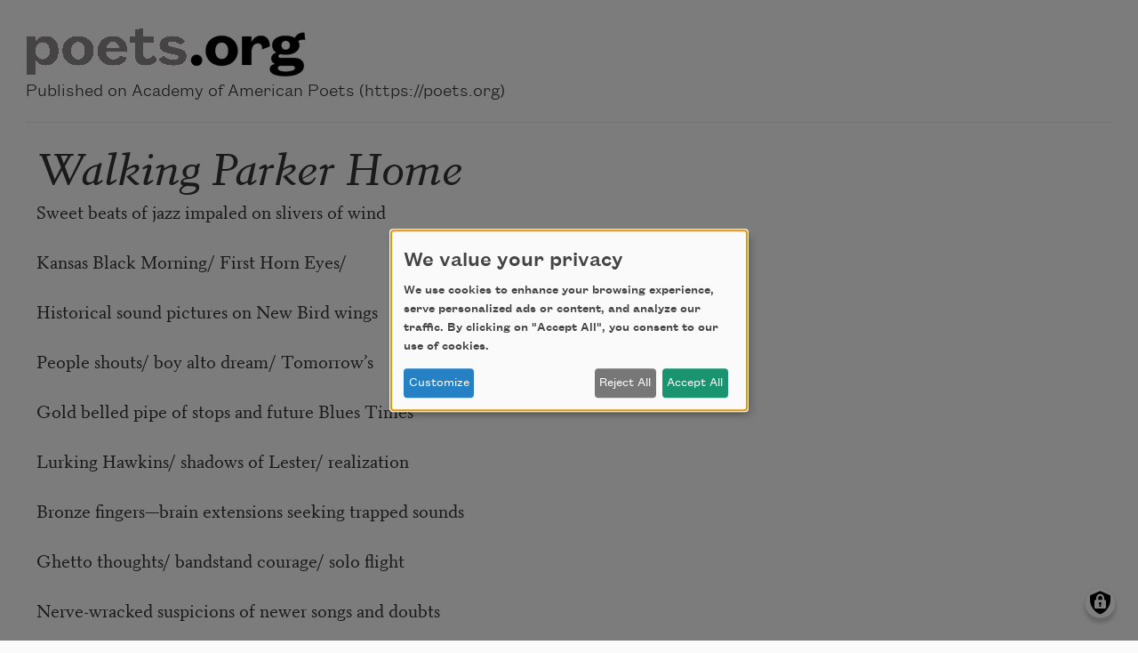

--- FILE ---
content_type: text/html; charset=UTF-8
request_url: https://poets.org/poem/walking-parker-home/print
body_size: 6453
content:
<!DOCTYPE html>
<html lang="en" dir="ltr" prefix="og: https://ogp.me/ns#">
  <head>
    <meta charset="utf-8" />
<meta name="description" content="Walking Parker Home - Sweet beats of jazz impaled on slivers of wind Kansas Black Morning/ First Horn Eyes/ Historical sound pictures on New Bird wings People shouts/ boy alto dream/ Tomorrow&#8217;s Gold belled pipe of stops and future Blues Times Lurking Hawkins/ shadows of Lester/ realization Bronze fingers&#8212;brain extensions seeking trapped sounds Ghetto thoughts/ bandstand courage/ solo flight Nerve-wracked suspicions of newer songs and doubts New York altar city/ black tears/ secret disciples" />
<meta name="abstract" content="Walking Parker Home - Sweet beats of jazz impaled on slivers of wind Kansas Black Morning/ First Horn Eyes/ Historical sound pictures on New Bird wings People shouts/ boy alto dream/ Tomorrow&#8217;s Gold belled pipe of stops and future Blues Times Lurking Hawkins/ shadows of Lester/ realization Bronze fingers&#8212;brain extensions seeking trapped sounds Ghetto thoughts/ bandstand courage/ solo flight Nerve-wracked suspicions of newer songs and doubts New York altar city/ black tears/ secret disciples" />
<meta name="keywords" content="poetry, poets, Walking Parker Home, Academy of American Poets" />
<link rel="canonical" href="https://poets.org/poem/walking-parker-home" />
<meta property="og:site_name" content="Poets.org" />
<meta property="og:type" content="Poem" />
<meta property="og:url" content="https://poets.org/poem/walking-parker-home" />
<meta property="og:title" content="Walking Parker Home" />
<meta property="og:description" content="Sweet beats of jazz impaled on slivers of wind Kansas Black Morning/ First Horn Eyes/ Historical sound pictures on New Bird wings People shouts/ boy alto dream/ Tomorrow&#8217;s Gold belled pipe of stops and future Blues Times Lurking Hawkins/ shadows of Lester/ realization Bronze fingers&#8212;brain extensions seeking trapped sounds Ghetto thoughts/ bandstand courage/ solo flight Nerve-wracked suspicions of newer songs and doubts New York altar city/ black tears/ secret disciples" />
<meta property="og:image" content="https://api.poets.org/sites/default/files/poets-twitter.png" />
<meta property="og:updated_time" content="2022-07-05T13:00:48-04:00" />
<meta property="og:street_address" content="75 Maiden Lane, Suite 901" />
<meta property="og:locality" content="New York" />
<meta property="og:region" content="NY" />
<meta property="og:postal_code" content="10038" />
<meta property="og:country_name" content="United States" />
<meta property="og:email" content="academy@poets.org" />
<meta property="og:phone_number" content="(212) 274-0343" />
<meta property="og:fax_number" content="(212) 274-9427" />
<meta name="dcterms.title" content="Walking Parker Home by Bob Kaufman - Poems | Academy of American Poets" />
<meta name="dcterms.creator" content="Academy of American Poets" />
<meta name="dcterms.subject" content="poetry, poets, Walking Parker Home" />
<meta name="dcterms.description" content="Walking Parker Home - The Academy of American Poets is the largest membership-based nonprofit organization fostering an appreciation for contemporary poetry and supporting American poets." />
<meta name="dcterms.type" content="text" />
<meta name="dcterms.format" content="text/html" />
<meta name="dcterms.identifier" content="https://poets.org/poem/walking-parker-home/print" />
<meta property="fb:app_id" content="370039556748135" />
<meta name="twitter:card" content="summary" />
<meta name="twitter:description" content="Sweet beats of jazz impaled on slivers of wind Kansas Black Morning/ First Horn Eyes/ Historical sound pictures on New Bird wings People shouts/ boy alto dream/ Tomorrow&#8217;s Gold belled pipe of stops and future Blues Times Lurking Hawkins/ shadows of Lester/ realization Bronze fingers&#8212;brain extensions seeking trapped sounds Ghetto thoughts/ bandstand courage/ solo flight Nerve-wracked suspicions of newer songs and doubts New York altar city/ black tears/ secret disciples" />
<meta name="twitter:site" content="@POETSorg" />
<meta name="twitter:title" content="Walking Parker Home" />
<meta name="twitter:site:id" content="7235452" />
<meta name="twitter:image" content="https://poets.org/sites/default/files/styles/social_share/public/images/biographies/BobKaufman_NewBioImage.png?itok=KLsuaN3N" />
<meta name="twitter:image:alt" content="Sweet beats of jazz impaled on slivers of wind Kansas Black Morning/ First Horn Eyes/ Historical sound pictures on New Bird wings People shouts/ boy alto dream/ Tomorrow&#8217;s Gold belled pipe of stops and future Blues Times Lurking Hawkins/ shadows of Lester/ realization Bronze fingers&#8212;brain extensions seeking trapped sounds Ghetto thoughts/ bandstand courage/ solo flight Nerve-wracked suspicions of newer songs and doubts New York altar city/ black tears/ secret disciples" />
<meta name="Generator" content="Drupal 10 (https://www.drupal.org)" />
<meta name="MobileOptimized" content="width" />
<meta name="HandheldFriendly" content="true" />
<meta name="viewport" content="width=device-width, initial-scale=1.0" />
<script type="application/ld+json">{
    "@context": "https://schema.org",
    "@graph": [
        {
            "@type": "Article",
            "headline": "Walking Parker Home",
            "description": "Sweet beats of jazz impaled on slivers of wind\nKansas Black Morning/ First Horn Eyes/\nHistorical sound pictures on New Bird wings\nPeople shouts/ boy alto dream/ Tomorrow&#8217;s&#160;\nGold belled pipe of stops and future Blues Times\nLurking Hawkins/ shadows of Lester/ realization\nBronze fingers&#8212;brain extensions seeking trapped sounds\nGhetto thoughts/ bandstand courage/ solo flight\nNerve-wracked suspicions of newer songs and doubts\nNew York altar city/ black tears/ secret disciples\nHammer horn pounding soul marks on unswinging gates\nCulture gods/ mob sounds/ visions of spikes\nPanic excursions to tribal Jazz wombs and transfusions\nHeroin nights of birth/ and soaring/ over boppy new ground.\nSmothered rage covering pyramids of notes spontaneously exploding\nCool revelations/ shrill hopes/ beauty spread into greedy ears\nBirdland nights on bop mountains, windy saxophone revolutions\nDayrooms of junk/ and melting walls and circling vultures/\nMoney cancer/ remembered pain/ terror flights/\nDeath and indestructible existence\nIn that Jazz corner of life\nWrapped in a mist of sound\nHis legacy, our Jazz-tinted dawn\nWailing his triumphs of oddly begotten dreams\nInviting the nerveless to feel once more\nThat fierce dying of humans consumed\nIn raging fires of Love.",
            "image": {
                "@type": "ImageObject",
                "url": "https://www.poets.org/sites/default/files/cdsn9odz_400x400.png",
                "width": "800",
                "height": "800"
            },
            "datePublished": "Tue, 07/05/2022 - 12:44",
            "dateModified": "Tue, 07/05/2022 - 13:00",
            "author": {
                "@type": "Organization",
                "name": "Poets.org - Academy of American Poets",
                "url": "https://poets.org/poem/walking-parker-home",
                "logo": {
                    "@type": "ImageObject",
                    "url": "https://www.poets.org/sites/default/files/large-blue-rgb-poets.org-logo-web.jpg",
                    "width": "60",
                    "height": "259"
                }
            },
            "publisher": {
                "@type": "Organization",
                "name": "Poets.org - Academy of American Poets",
                "url": "https://poets.org/poem/walking-parker-home",
                "logo": {
                    "@type": "ImageObject",
                    "url": "https://www.poets.org/sites/default/files/large-blue-rgb-poets.org-logo-web.jpg",
                    "width": "60",
                    "height": "259"
                }
            },
            "mainEntityOfPage": "https://poets.org/poem/walking-parker-home"
        },
        {
            "@type": "Organization",
            "@id": "https://poets.org/poem/walking-parker-home/print",
            "name": "Academy of American Poets",
            "url": "https://poets.org/",
            "telephone": "(212) 274-0343",
            "address": {
                "@type": "PostalAddress",
                "streetAddress": [
                    "75 Maiden Lane",
                    "Suite 901"
                ],
                "addressLocality": "New York",
                "addressRegion": "NY",
                "postalCode": "10038",
                "addressCountry": "USA"
            }
        }
    ]
}</script>
<link rel="icon" href="/themes/custom/stanza/favicon.ico" type="image/vnd.microsoft.icon" />

    <title>Walking Parker Home by Bob Kaufman - Poems | Academy of American Poets</title>
    <link rel="stylesheet" media="all" href="/sites/default/files/css/css_Rs88DXnpEaWXuRLDKWF3UylxY0gSh3NuGam0dPeqw4o.css?delta=0&amp;language=en&amp;theme=stanza&amp;include=eJzLzkksytfPBpE6xSWJeVWJ-sn5-dmZqcUwbnpOflJiDoxXUJSZVwLkFGUWpOpDKJ3iyuKS1Fz9pMTiVADPZx7V" />
<link rel="stylesheet" media="all" href="/sites/default/files/css/css_BaLXuJuJSDgHiu0aPTdaVasthl9F7Hzjzmd6JyaFgA0.css?delta=1&amp;language=en&amp;theme=stanza&amp;include=eJzLzkksytfPBpE6xSWJeVWJ-sn5-dmZqcUwbnpOflJiDoxXUJSZVwLkFGUWpOpDKJ3iyuKS1Fz9pMTiVADPZx7V" />

    <script src="/libraries/klaro/dist/klaro-no-translations-no-css.js?t82rq4" defer id="klaro-js" type="94a8992ad5f116fafeab9144-text/javascript"></script>

    
<!-- Google tag (gtag.js) -->
<script async src="https://www.googletagmanager.com/gtag/js?id=G-ZCRT7WN8HQ" type="94a8992ad5f116fafeab9144-text/javascript"></script>
<script type="94a8992ad5f116fafeab9144-text/javascript">
  window.dataLayer = window.dataLayer || [];
  function gtag(){dataLayer.push(arguments);}
  gtag('js', new Date());

  gtag('config', 'G-ZCRT7WN8HQ');
</script>
  </head>
  <body class="node-type--poems">
        <a href="#main-content" class="visually-hidden focusable">
      Skip to main content
    </a>
    
      <div class="dialog-off-canvas-main-canvas" data-off-canvas-main-canvas>
    
<div class="layout-container layout-container--print p-4">
  <header role="banner">
    <div class="print-hero__logo-container">
      <a href="/" class="print-hero__logo">
        <img src="/themes/custom/stanza/assets/images/hero/Large-Grey-RGB-poets.png" alt="Poets.org" class="img-fluid">
      </a>
      <div class="print-hero__statement">Published on Academy of American Poets (https://poets.org)</div>
    </div>
  </header>
  <hr>
  <main class="container-fluid" id="main-content" role="main">
    <div class="row">
      <div class="col-12">
          <div>
    <div data-drupal-messages-fallback class="hidden"></div>
<div id="block-stanza-content">
  
    
      <article>

  
      <h2 class="font-serif font-italic">
      Walking Parker Home
    </h2>
    

  
  <div>
    
            <div class="field field--body"><p>Sweet beats of jazz impaled on slivers of wind<br><br>
Kansas Black Morning/ First Horn Eyes/<br><br>
Historical sound pictures on New Bird wings<br><br>
People shouts/ boy alto dream/ Tomorrow&#8217;s&nbsp;<br><br>
Gold belled pipe of stops and future Blues Times<br><br>
Lurking Hawkins/ shadows of Lester/ realization<br><br>
Bronze fingers&#8212;brain extensions seeking trapped sounds<br><br>
Ghetto thoughts/ bandstand courage/ solo flight<br><br>
Nerve-wracked suspicions of newer songs and doubts<br><br>
New York altar city/ black tears/ secret disciples<br><br>
Hammer horn pounding soul marks on unswinging gates<br><br>
Culture gods/ mob sounds/ visions of spikes<br><br>
Panic excursions to tribal Jazz wombs and transfusions<br><br>
Heroin nights of birth/ and soaring/ over boppy new ground.<br><br>
Smothered rage covering pyramids of notes spontaneously exploding<br><br>
Cool revelations/ shrill hopes/ beauty spread into greedy ears<br><br>
Birdland nights on bop mountains, windy saxophone revolutions<br><br>
Dayrooms of junk/ and melting walls and circling vultures/<br><br>
Money cancer/ remembered pain/ terror flights/<br><br>
Death and indestructible existence<br><br>
In that Jazz corner of life<br><br>
Wrapped in a mist of sound<br><br>
His legacy, our Jazz-tinted dawn<br><br>
Wailing his triumphs of oddly begotten dreams<br><br>
Inviting the nerveless to feel once more<br><br>
That fierce dying of humans consumed<br><br>
In raging fires of Love.</p>
</div>
      
  <div class="field field--field_credit">
    <div class="field__label">Credit</div>
              <div class="field__content"><p>By Robert Kaufman, from SOLITUDES CROWDED WITH LONELINESS,<br><br>
copyright &#169; 1965 by Bob Kaufman. Used by permission of New Directions Publishing Corp.</p>
</div>
          </div>

  <div class="field field--field_author" itemprop="author">
    <div class="field__label">Author</div>
          <div>
              <div class="field__content"><article>

  
      <h2 class="font-serif font-italic">
      Bob Kaufman
    </h2>
    

  
  <div>
    
      <div class="field field--field_image">
              <figure class="field__content">
            <img loading="lazy" src="/sites/default/files/images/biographies/BobKaufman_NewBioImage.png" width="286" height="289" alt="Bob Kaufman" title="Photo credit: Ira Nowinski" />


          <figcaption class="poet__sidebar-img-caption">
            Photo credit: Ira Nowinski
          </figcaption>
        </figure>
          </div>
  
  
            <div class="field field--title">Bob Kaufman</div>
      
            <div class="field field--body"><p>Born in 1925, Bob Kaufman is credited with popularizing Beat attitudes and philosophies in Europe.</p></div>
      
  </div>

</article>
</div>
              </div>
      </div>

  <div class="field field--field_date_published" itemprop="datePublished">
    <div class="field__label">Date Published</div>
              <div class="field__content">01/01/1965</div>
          </div>

  </div>

</article>

  </div>

  </div>

      </div>
    </div>
    <footer role="contentinfo">
      Source URL: https://poets.org/poem/walking-parker-home
    </footer>
  </main>
</div>

  </div>

    
    <script type="application/json" data-drupal-selector="drupal-settings-json">{"path":{"baseUrl":"\/","pathPrefix":"","currentPath":"view_mode_page\/print\/node\/712933","currentPathIsAdmin":false,"isFront":false,"currentLanguage":"en"},"pluralDelimiter":"\u0003","suppressDeprecationErrors":true,"klaro":{"config":{"elementId":"klaro","storageMethod":"cookie","cookieName":"klaro","cookieExpiresAfterDays":180,"cookieDomain":"","groupByPurpose":true,"acceptAll":true,"hideDeclineAll":false,"hideLearnMore":false,"learnMoreAsButton":true,"additionalClass":" learn-more-as-button klaro-theme-stanza","htmlTexts":false,"autoFocus":true,"noticeAsModal":true,"privacyPolicy":"\/privacy","lang":"en","services":[{"name":"cms","default":true,"title":"Web Sessions","description":"Store data (e.g. cookie for user session) in your browser (required to use this website).","purposes":["cms"],"callbackCode":"","cookies":[["^[SESS|SSESS]","",""]],"required":true,"optOut":false,"onlyOnce":false,"contextualConsentOnly":false,"contextualConsentText":"","wrapperIdentifier":[],"translations":{"en":{"title":"Web Sessions"}}},{"name":"blackbaud","default":false,"title":"Blackbaud","description":"Blackbaud provides online fundraising, donation processing, and supporter engagement tools. These services enable secure donations, event registrations, and donor tracking. Disabling Blackbaud may limit the ability to make donations or access certain features related to fundraising and supporter management.","purposes":["cms"],"callbackCode":"","cookies":[],"required":true,"optOut":false,"onlyOnce":true,"contextualConsentOnly":false,"contextualConsentText":"","wrapperIdentifier":[],"translations":{"en":{"title":"Blackbaud"}}},{"name":"klaro","default":true,"title":"Consent manager","description":"Klaro! Cookie \u0026 Consent manager saves your consent status in the browser.","purposes":["cms"],"callbackCode":"","cookies":[["klaro","",""]],"required":true,"optOut":false,"onlyOnce":false,"contextualConsentOnly":false,"contextualConsentText":"","wrapperIdentifier":[],"translations":{"en":{"title":"Consent manager"}}},{"name":"getsitecontrol","default":false,"title":"GetSiteControl","description":"GetSiteControl is a widget platform used to display surveys, popups, contact forms, and other interactive elements on the website. It helps improve user engagement and collect feedback. Disabling this service may prevent certain popups or forms from displaying.","purposes":["analytics"],"callbackCode":"","cookies":[],"required":false,"optOut":false,"onlyOnce":false,"contextualConsentOnly":false,"contextualConsentText":"","wrapperIdentifier":[],"translations":{"en":{"title":"GetSiteControl"}}},{"name":"google_services","default":false,"title":"Google Services","description":"Services provided by Google, including analytics, advertising, fonts, and tag management.","purposes":["advertising","analytics"],"callbackCode":"","cookies":[["_ga","",""],["_ga_*","",""]],"required":false,"optOut":false,"onlyOnce":true,"contextualConsentOnly":false,"contextualConsentText":"","wrapperIdentifier":[],"translations":{"en":{"title":"Google Services"}}},{"name":"maxmind","default":false,"title":"MaxMind","description":"MaxMind provides IP-based geolocation services that help the website tailor content, language, or experiences based on a visitor\u2019s approximate location. This enhances usability and regional relevance. Disabling MaxMind may result in less localized content or features.","purposes":["analytics"],"callbackCode":"","cookies":[],"required":false,"optOut":false,"onlyOnce":true,"contextualConsentOnly":false,"contextualConsentText":"","wrapperIdentifier":[],"translations":{"en":{"title":"MaxMind"}}},{"name":"hcaptcha","default":false,"title":"hcaptcha","description":"hCaptcha is a bot protection service that helps secure forms and other interactive elements \r\n    on the website from abuse and spam. It distinguishes between human and automated access \r\n    using visual challenges. Disabling hCaptcha may prevent forms or certain features from working properly.","purposes":["cms"],"callbackCode":"","cookies":[],"required":true,"optOut":false,"onlyOnce":true,"contextualConsentOnly":false,"contextualConsentText":"","wrapperIdentifier":[],"translations":{"en":{"title":"hcaptcha"}}},{"name":"mixpanel","default":false,"title":"Mixpanel","description":"Mixpanel is an analytics platform that tracks user interactions and behaviors on the website to help improve functionality and user experience. It provides insights into how visitors engage with content and features. Disabling Mixpanel will limit our ability to analyze user behavior.","purposes":["analytics"],"callbackCode":"","cookies":[],"required":false,"optOut":false,"onlyOnce":true,"contextualConsentOnly":false,"contextualConsentText":"","wrapperIdentifier":[],"translations":{"en":{"title":"Mixpanel"}}},{"name":"soundcloud","default":false,"title":"Soundcloud","description":"This service allows the embedding of audio tracks from SoundCloud. It sets cookies and may transmit personal data to SoundCloud and its partners for analytics and advertising purposes.","purposes":["media"],"callbackCode":"","cookies":[["^ID=","",".soundcloud.com"],["^__gads","",".soundcloud.com"],["^_fbp","",".soundcloud.com"],["^_ga","",".soundcloud.com"],["^_ga_[A-Z0-9]","",".soundcloud.com"],["_gcl_au","",".soundcloud.com"],["^_sharedid","",".soundcloud.com"],["^_sharedid_cst","",".soundcloud.com"]],"required":false,"optOut":false,"onlyOnce":true,"contextualConsentOnly":false,"contextualConsentText":"","wrapperIdentifier":[],"translations":{"en":{"title":"Soundcloud"}}},{"name":"stripe","default":false,"title":"Stripe","description":"Stripe is used to process payments securely on our website. It sets cookies and loads scripts necessary for fraud prevention and transaction functionality. Disabling Stripe may prevent purchases or donations from being completed.","purposes":["cms"],"callbackCode":"","cookies":[["__stripe_sid","",""],["__stripe_mid","",""]],"required":true,"optOut":false,"onlyOnce":true,"contextualConsentOnly":false,"contextualConsentText":"","wrapperIdentifier":[],"translations":{"en":{"title":"Stripe"}}}],"translations":{"en":{"consentModal":{"title":"Use of personal data and cookies","description":"Please choose the services and 3rd party applications we would like to use.\r\n","privacyPolicy":{"name":"privacy policy","text":"To learn more, please read our {privacyPolicy}.\r\n"}},"consentNotice":{"title":"We value your privacy","changeDescription":"There were changes since your last visit, please update your consent.","description":"We use cookies to enhance your browsing experience, serve personalized ads or content, and analyze our traffic. By clicking on \u0022Accept All\u0022, you consent to our use of cookies. ","learnMore":"Customize","privacyPolicy":{"name":"privacy policy"}},"ok":"Accept All","save":"Save","decline":"Reject All","close":"Close","acceptAll":"Accept All","acceptSelected":"Accept selected","service":{"disableAll":{"title":"Toggle all services","description":"Use this switch to enable\/disable all services."},"optOut":{"title":"(opt-out)","description":"This service is loaded by default (opt-out possible)."},"required":{"title":"(always required)","description":"This service is always required."},"purposes":"Purposes","purpose":"Purpose"},"contextualConsent":{"acceptAlways":"Always","acceptOnce":"Yes (this time)","description":"Load external content supplied by {title}?"},"poweredBy":"Powered by Klaro!","purposeItem":{"service":"Service","services":"Services"},"privacyPolicy":{"name":"privacy policy","text":"To learn more, please read our {privacyPolicy}.\r\n"},"purposes":{"cms":{"title":"Functional","description":""},"advertising":{"title":"Advertising and Marketing","description":"Used to show relevant advertisements across websites."},"analytics":{"title":"Analytics","description":"Used to collect information about how visitors use our website."},"anti_fraud":{"title":"Anti_fraud","description":"Used to detect and prevent fraudulent activity."},"content":{"title":"Content","description":"Used to display third-party content like fonts, maps, or videos."},"media":{"title":"Media","description":"Allows the playback of audio or video content from third-party platforms. These services may collect data and use cookies."},"payments":{"title":"Payments","description":"Used to process payments securely."},"livechat":{"title":"Live chat","description":""},"security":{"title":"Security","description":""},"styling":{"title":"Styling","description":""},"external_content":{"title":"Embedded external content","description":""}}}},"showNoticeTitle":true,"styling":{"theme":["light"]}},"dialog_mode":"notice_modal","show_toggle_button":true,"toggle_button_icon":null,"show_close_button":false,"exclude_urls":[],"disable_urls":[]},"user":{"uid":0,"permissionsHash":"ea198931011d7f56373e4ccb20bd231c6f9b7962b680ad817f6fbb65cb8eebab"}}</script>
<script src="/sites/default/files/js/js_YCYHoe8qP2PYrMKUTuYlvtTTQioQAW0gxxsrYP1YKqE.js?scope=footer&amp;delta=0&amp;language=en&amp;theme=stanza&amp;include=eJw9iFEOgCAMxS4k4UhkyjQgMLI9P_T0Yoz-tGn3Qip-fzh1YVignoKdBq5-G53AizSolMlA7SJPMR8Gl1alyvbdWQQGpe7y_6I0Ao_S1Nm_ugEEAizK" type="94a8992ad5f116fafeab9144-text/javascript"></script>
<script src="/modules/contrib/klaro/js/klaro_placeholder.js" data-type="text/javascript" type="text/plain" data-name="stripe" data-src="https://js.stripe.com/v3/"></script>
<script src="/sites/default/files/js/js_LIPINF7rLZ-kqWCLOhmP44C6aZ9w-FhvxavYSBZf-nQ.js?scope=footer&amp;delta=2&amp;language=en&amp;theme=stanza&amp;include=eJw9iFEOgCAMxS4k4UhkyjQgMLI9P_T0Yoz-tGn3Qip-fzh1YVignoKdBq5-G53AizSolMlA7SJPMR8Gl1alyvbdWQQGpe7y_6I0Ao_S1Nm_ugEEAizK" type="94a8992ad5f116fafeab9144-text/javascript"></script>

  <script src="/cdn-cgi/scripts/7d0fa10a/cloudflare-static/rocket-loader.min.js" data-cf-settings="94a8992ad5f116fafeab9144-|49" defer></script></body>
</html>


--- FILE ---
content_type: text/css
request_url: https://poets.org/sites/default/files/css/css_BaLXuJuJSDgHiu0aPTdaVasthl9F7Hzjzmd6JyaFgA0.css?delta=1&language=en&theme=stanza&include=eJzLzkksytfPBpE6xSWJeVWJ-sn5-dmZqcUwbnpOflJiDoxXUJSZVwLkFGUWpOpDKJ3iyuKS1Fz9pMTiVADPZx7V
body_size: 28509
content:
/* @license GPL-2.0-or-later https://www.drupal.org/licensing/faq */
:root{--blue:#00B4F0;--indigo:#212B36;--purple:#6f42c1;--pink:#e83e8c;--red:#F53F5B;--orange:#FFA02F;--yellow:#ffc107;--green:#32D17E;--teal:#20c997;--cyan:#17a2b8;--white:#FFFFFF;--gray:#E6E7E8;--gray-dark:#343434;--blue-lightest:#59D6FF;--blue-light:#0093D6;--blue-dark:#007AB3;--red-dark:#E61845;--gray-100:#FAFAFA;--gray-200:#F2F8FA;--gray-600:#C4CDD5;--gray-700:#637381;--gray-800:#343434;--gray-900:#282828;--black:#1E1E1E;--primary:#00B4F0;--secondary:#F53F5B;--success:#32D17E;--info:#17a2b8;--warning:#FFA02F;--danger:#E61845;--light:#FAFAFA;--dark:#343434;--primary-lightest:#59D6FF;--primary-light:#0093D6;--primary-dark:#007AB3;--secondary-dark:#E61845;--tertiary-orange:#FFA02F;--tertiary-green:#32D17E;--gray-darkest:#282828;--black:#1E1E1E;--dark-muted:#637381;--breakpoint-xs:0;--breakpoint-sm:576px;--breakpoint-md:768px;--breakpoint-lg:992px;--breakpoint-xl:1200px;--font-family-sans-serif:"Founders Grotesk",-apple-system,BlinkMacSystemFont,"Segoe UI",Roboto,"Helvetica Neue",Arial,sans-serif,"Apple Color Emoji","Segoe UI Emoji","Segoe UI Symbol";--font-family-monospace:SFMono-Regular,Menlo,Monaco,Consolas,"Liberation Mono","Courier New",monospace}*,::after,::before{box-sizing:border-box}html{font-family:sans-serif;line-height:1.15;-webkit-text-size-adjust:100%;-webkit-tap-highlight-color:rgba(30,30,30,0)}article,aside,figcaption,figure,footer,header,hgroup,main,nav,section{display:block}body{margin:0;font-family:"Founders Grotesk",-apple-system,BlinkMacSystemFont,"Segoe UI",Roboto,"Helvetica Neue",Arial,sans-serif,"Apple Color Emoji","Segoe UI Emoji","Segoe UI Symbol";font-size:1rem;font-weight:500;line-height:1.5;color:#343434;text-align:left;background-color:#fafafa}[tabindex="-1"]:focus:not(:focus-visible){outline:0!important}hr{box-sizing:content-box;height:0;overflow:visible}h1,h2,h3,h4,h5,h6{margin-top:0;margin-bottom:.6rem}p{margin-top:0;margin-bottom:1rem}abbr[data-original-title],abbr[title]{text-decoration:underline;-webkit-text-decoration:underline dotted;text-decoration:underline dotted;cursor:help;border-bottom:0;-webkit-text-decoration-skip-ink:none;text-decoration-skip-ink:none}address{margin-bottom:1rem;font-style:normal;line-height:inherit}dl,ol,ul{margin-top:0;margin-bottom:1rem}ol ol,ol ul,ul ol,ul ul{margin-bottom:0}dt{font-weight:700}dd{margin-bottom:.5rem;margin-left:0}blockquote{margin:0 0 1rem}b,strong{font-weight:bolder}small{font-size:80%}sub,sup{position:relative;font-size:75%;line-height:0;vertical-align:baseline}sub{bottom:-.25em}sup{top:-.5em}a{color:#007ab3;text-decoration:none;background-color:transparent}a:hover{color:#004667;text-decoration:underline}a:not([href]):not([class]){color:inherit;text-decoration:none}a:not([href]):not([class]):hover{color:inherit;text-decoration:none}code,kbd,pre,samp{font-family:SFMono-Regular,Menlo,Monaco,Consolas,"Liberation Mono","Courier New",monospace;font-size:1em}pre{margin-top:0;margin-bottom:1rem;overflow:auto;-ms-overflow-style:scrollbar}figure{margin:0 0 1rem}img{vertical-align:middle;border-style:none}svg{overflow:hidden;vertical-align:middle}table{border-collapse:collapse}caption{padding-top:1rem;padding-bottom:1rem;color:#c4cdd5;text-align:left;caption-side:bottom}th{text-align:inherit;text-align:-webkit-match-parent}label{display:inline-block;margin-bottom:.5rem}button{border-radius:0}button:focus:not(:focus-visible){outline:0}button,input,optgroup,select,textarea{margin:0;font-family:inherit;font-size:inherit;line-height:inherit}button,input{overflow:visible}button,select{text-transform:none}[role=button]{cursor:pointer}select{word-wrap:normal}[type=button],[type=reset],[type=submit],button{-webkit-appearance:button}[type=button]:not(:disabled),[type=reset]:not(:disabled),[type=submit]:not(:disabled),button:not(:disabled){cursor:pointer}[type=button]::-moz-focus-inner,[type=reset]::-moz-focus-inner,[type=submit]::-moz-focus-inner,button::-moz-focus-inner{padding:0;border-style:none}input[type=checkbox],input[type=radio]{box-sizing:border-box;padding:0}textarea{overflow:auto;resize:vertical}fieldset{min-width:0;padding:0;margin:0;border:0}legend{display:block;width:100%;max-width:100%;padding:0;margin-bottom:.5rem;font-size:1.5rem;line-height:inherit;color:inherit;white-space:normal}progress{vertical-align:baseline}[type=number]::-webkit-inner-spin-button,[type=number]::-webkit-outer-spin-button{height:auto}[type=search]{outline-offset:-2px;-webkit-appearance:none}[type=search]::-webkit-search-decoration{-webkit-appearance:none}::-webkit-file-upload-button{font:inherit;-webkit-appearance:button}output{display:inline-block}summary{display:list-item;cursor:pointer}template{display:none}[hidden]{display:none!important}.h1,.h2,.h3,.h4,.h5,.h6,h1,h2,h3,h4,h5,h6{margin-bottom:.6rem;font-weight:500;line-height:1.2}.h1,h1{font-size:2.5rem}.h2,h2{font-size:3rem}.h3,h3{font-size:1.75rem}.h4,h4{font-size:1.5rem}.h5,h5{font-size:1.25rem}.h6,h6{font-size:1rem}.lead{font-size:1.25rem;font-weight:300}.display-1{font-size:6rem;font-weight:300;line-height:1.2}.display-2{font-size:5.5rem;font-weight:300;line-height:1.2}.display-3{font-size:4.5rem;font-weight:300;line-height:1.2}.display-4{font-size:3.5rem;font-weight:300;line-height:1.2}hr{margin-top:1.2rem;margin-bottom:1.2rem;border:0;border-top:1px solid rgba(30,30,30,.1)}.small,small{font-size:.875em;font-weight:400}.mark,mark{padding:.2em;background-color:#fcf8e3}.list-unstyled{padding-left:0;list-style:none}.list-inline{padding-left:0;list-style:none}.list-inline-item{display:inline-block}.list-inline-item:not(:last-child){margin-right:.5rem}.initialism{font-size:90%;text-transform:uppercase}.blockquote{margin-bottom:1.2rem;font-size:1.25rem}.blockquote-footer{display:block;font-size:.875em;color:#c4cdd5}.blockquote-footer::before{content:"— "}.img-fluid{max-width:100%;height:auto}.img-thumbnail{padding:.25rem;background-color:#fafafa;border:1px solid #eff2f5;border-radius:0;max-width:100%;height:auto}.figure{display:inline-block}.figure-img{margin-bottom:.6rem;line-height:1}.figure-caption{font-size:90%;color:#c4cdd5}.container,.container-fluid,.container-lg,.container-md,.container-sm,.container-xl{width:100%;padding-right:12px;padding-left:12px;margin-right:auto;margin-left:auto}@media (min-width:576px){.container,.container-sm{max-width:540px}}@media (min-width:768px){.container,.container-md,.container-sm{max-width:720px}}@media (min-width:992px){.container,.container-lg,.container-md,.container-sm{max-width:960px}}@media (min-width:1200px){.container,.container-lg,.container-md,.container-sm,.container-xl{max-width:1224px}}.row{display:flex;flex-wrap:wrap;margin-right:-12px;margin-left:-12px}.no-gutters{margin-right:0;margin-left:0}.no-gutters>.col,.no-gutters>[class*=col-]{padding-right:0;padding-left:0}.col,.col-1,.col-10,.col-11,.col-12,.col-2,.col-3,.col-4,.col-5,.col-6,.col-7,.col-8,.col-9,.col-auto,.col-lg,.col-lg-1,.col-lg-10,.col-lg-11,.col-lg-12,.col-lg-2,.col-lg-3,.col-lg-4,.col-lg-5,.col-lg-6,.col-lg-7,.col-lg-8,.col-lg-9,.col-lg-auto,.col-md,.col-md-1,.col-md-10,.col-md-11,.col-md-12,.col-md-2,.col-md-3,.col-md-4,.col-md-5,.col-md-6,.col-md-7,.col-md-8,.col-md-9,.col-md-auto,.col-sm,.col-sm-1,.col-sm-10,.col-sm-11,.col-sm-12,.col-sm-2,.col-sm-3,.col-sm-4,.col-sm-5,.col-sm-6,.col-sm-7,.col-sm-8,.col-sm-9,.col-sm-auto,.col-xl,.col-xl-1,.col-xl-10,.col-xl-11,.col-xl-12,.col-xl-2,.col-xl-3,.col-xl-4,.col-xl-5,.col-xl-6,.col-xl-7,.col-xl-8,.col-xl-9,.col-xl-auto{position:relative;width:100%;padding-right:12px;padding-left:12px}.col{flex-basis:0;flex-grow:1;max-width:100%}.row-cols-1>*{flex:0 0 100%;max-width:100%}.row-cols-2>*{flex:0 0 50%;max-width:50%}.row-cols-3>*{flex:0 0 33.3333333333%;max-width:33.3333333333%}.row-cols-4>*{flex:0 0 25%;max-width:25%}.row-cols-5>*{flex:0 0 20%;max-width:20%}.row-cols-6>*{flex:0 0 16.6666666667%;max-width:16.6666666667%}.col-auto{flex:0 0 auto;width:auto;max-width:100%}.col-1{flex:0 0 8.33333333%;max-width:8.33333333%}.col-2{flex:0 0 16.66666667%;max-width:16.66666667%}.col-3{flex:0 0 25%;max-width:25%}.col-4{flex:0 0 33.33333333%;max-width:33.33333333%}.col-5{flex:0 0 41.66666667%;max-width:41.66666667%}.col-6{flex:0 0 50%;max-width:50%}.col-7{flex:0 0 58.33333333%;max-width:58.33333333%}.col-8{flex:0 0 66.66666667%;max-width:66.66666667%}.col-9{flex:0 0 75%;max-width:75%}.col-10{flex:0 0 83.33333333%;max-width:83.33333333%}.col-11{flex:0 0 91.66666667%;max-width:91.66666667%}.col-12{flex:0 0 100%;max-width:100%}.order-first{order:-1}.order-last{order:13}.order-0{order:0}.order-1{order:1}.order-2{order:2}.order-3{order:3}.order-4{order:4}.order-5{order:5}.order-6{order:6}.order-7{order:7}.order-8{order:8}.order-9{order:9}.order-10{order:10}.order-11{order:11}.order-12{order:12}.offset-1{margin-left:8.33333333%}.offset-2{margin-left:16.66666667%}.offset-3{margin-left:25%}.offset-4{margin-left:33.33333333%}.offset-5{margin-left:41.66666667%}.offset-6{margin-left:50%}.offset-7{margin-left:58.33333333%}.offset-8{margin-left:66.66666667%}.offset-9{margin-left:75%}.offset-10{margin-left:83.33333333%}.offset-11{margin-left:91.66666667%}@media (min-width:576px){.col-sm{flex-basis:0;flex-grow:1;max-width:100%}.row-cols-sm-1>*{flex:0 0 100%;max-width:100%}.row-cols-sm-2>*{flex:0 0 50%;max-width:50%}.row-cols-sm-3>*{flex:0 0 33.3333333333%;max-width:33.3333333333%}.row-cols-sm-4>*{flex:0 0 25%;max-width:25%}.row-cols-sm-5>*{flex:0 0 20%;max-width:20%}.row-cols-sm-6>*{flex:0 0 16.6666666667%;max-width:16.6666666667%}.col-sm-auto{flex:0 0 auto;width:auto;max-width:100%}.col-sm-1{flex:0 0 8.33333333%;max-width:8.33333333%}.col-sm-2{flex:0 0 16.66666667%;max-width:16.66666667%}.col-sm-3{flex:0 0 25%;max-width:25%}.col-sm-4{flex:0 0 33.33333333%;max-width:33.33333333%}.col-sm-5{flex:0 0 41.66666667%;max-width:41.66666667%}.col-sm-6{flex:0 0 50%;max-width:50%}.col-sm-7{flex:0 0 58.33333333%;max-width:58.33333333%}.col-sm-8{flex:0 0 66.66666667%;max-width:66.66666667%}.col-sm-9{flex:0 0 75%;max-width:75%}.col-sm-10{flex:0 0 83.33333333%;max-width:83.33333333%}.col-sm-11{flex:0 0 91.66666667%;max-width:91.66666667%}.col-sm-12{flex:0 0 100%;max-width:100%}.order-sm-first{order:-1}.order-sm-last{order:13}.order-sm-0{order:0}.order-sm-1{order:1}.order-sm-2{order:2}.order-sm-3{order:3}.order-sm-4{order:4}.order-sm-5{order:5}.order-sm-6{order:6}.order-sm-7{order:7}.order-sm-8{order:8}.order-sm-9{order:9}.order-sm-10{order:10}.order-sm-11{order:11}.order-sm-12{order:12}.offset-sm-0{margin-left:0}.offset-sm-1{margin-left:8.33333333%}.offset-sm-2{margin-left:16.66666667%}.offset-sm-3{margin-left:25%}.offset-sm-4{margin-left:33.33333333%}.offset-sm-5{margin-left:41.66666667%}.offset-sm-6{margin-left:50%}.offset-sm-7{margin-left:58.33333333%}.offset-sm-8{margin-left:66.66666667%}.offset-sm-9{margin-left:75%}.offset-sm-10{margin-left:83.33333333%}.offset-sm-11{margin-left:91.66666667%}}@media (min-width:768px){.col-md{flex-basis:0;flex-grow:1;max-width:100%}.row-cols-md-1>*{flex:0 0 100%;max-width:100%}.row-cols-md-2>*{flex:0 0 50%;max-width:50%}.row-cols-md-3>*{flex:0 0 33.3333333333%;max-width:33.3333333333%}.row-cols-md-4>*{flex:0 0 25%;max-width:25%}.row-cols-md-5>*{flex:0 0 20%;max-width:20%}.row-cols-md-6>*{flex:0 0 16.6666666667%;max-width:16.6666666667%}.col-md-auto{flex:0 0 auto;width:auto;max-width:100%}.col-md-1{flex:0 0 8.33333333%;max-width:8.33333333%}.col-md-2{flex:0 0 16.66666667%;max-width:16.66666667%}.col-md-3{flex:0 0 25%;max-width:25%}.col-md-4{flex:0 0 33.33333333%;max-width:33.33333333%}.col-md-5{flex:0 0 41.66666667%;max-width:41.66666667%}.col-md-6{flex:0 0 50%;max-width:50%}.col-md-7{flex:0 0 58.33333333%;max-width:58.33333333%}.col-md-8{flex:0 0 66.66666667%;max-width:66.66666667%}.col-md-9{flex:0 0 75%;max-width:75%}.col-md-10{flex:0 0 83.33333333%;max-width:83.33333333%}.col-md-11{flex:0 0 91.66666667%;max-width:91.66666667%}.col-md-12{flex:0 0 100%;max-width:100%}.order-md-first{order:-1}.order-md-last{order:13}.order-md-0{order:0}.order-md-1{order:1}.order-md-2{order:2}.order-md-3{order:3}.order-md-4{order:4}.order-md-5{order:5}.order-md-6{order:6}.order-md-7{order:7}.order-md-8{order:8}.order-md-9{order:9}.order-md-10{order:10}.order-md-11{order:11}.order-md-12{order:12}.offset-md-0{margin-left:0}.offset-md-1{margin-left:8.33333333%}.offset-md-2{margin-left:16.66666667%}.offset-md-3{margin-left:25%}.offset-md-4{margin-left:33.33333333%}.offset-md-5{margin-left:41.66666667%}.offset-md-6{margin-left:50%}.offset-md-7{margin-left:58.33333333%}.offset-md-8{margin-left:66.66666667%}.offset-md-9{margin-left:75%}.offset-md-10{margin-left:83.33333333%}.offset-md-11{margin-left:91.66666667%}}@media (min-width:992px){.col-lg{flex-basis:0;flex-grow:1;max-width:100%}.row-cols-lg-1>*{flex:0 0 100%;max-width:100%}.row-cols-lg-2>*{flex:0 0 50%;max-width:50%}.row-cols-lg-3>*{flex:0 0 33.3333333333%;max-width:33.3333333333%}.row-cols-lg-4>*{flex:0 0 25%;max-width:25%}.row-cols-lg-5>*{flex:0 0 20%;max-width:20%}.row-cols-lg-6>*{flex:0 0 16.6666666667%;max-width:16.6666666667%}.col-lg-auto{flex:0 0 auto;width:auto;max-width:100%}.col-lg-1{flex:0 0 8.33333333%;max-width:8.33333333%}.col-lg-2{flex:0 0 16.66666667%;max-width:16.66666667%}.col-lg-3{flex:0 0 25%;max-width:25%}.col-lg-4{flex:0 0 33.33333333%;max-width:33.33333333%}.col-lg-5{flex:0 0 41.66666667%;max-width:41.66666667%}.col-lg-6{flex:0 0 50%;max-width:50%}.col-lg-7{flex:0 0 58.33333333%;max-width:58.33333333%}.col-lg-8{flex:0 0 66.66666667%;max-width:66.66666667%}.col-lg-9{flex:0 0 75%;max-width:75%}.col-lg-10{flex:0 0 83.33333333%;max-width:83.33333333%}.col-lg-11{flex:0 0 91.66666667%;max-width:91.66666667%}.col-lg-12{flex:0 0 100%;max-width:100%}.order-lg-first{order:-1}.order-lg-last{order:13}.order-lg-0{order:0}.order-lg-1{order:1}.order-lg-2{order:2}.order-lg-3{order:3}.order-lg-4{order:4}.order-lg-5{order:5}.order-lg-6{order:6}.order-lg-7{order:7}.order-lg-8{order:8}.order-lg-9{order:9}.order-lg-10{order:10}.order-lg-11{order:11}.order-lg-12{order:12}.offset-lg-0{margin-left:0}.offset-lg-1{margin-left:8.33333333%}.offset-lg-2{margin-left:16.66666667%}.offset-lg-3{margin-left:25%}.offset-lg-4{margin-left:33.33333333%}.offset-lg-5{margin-left:41.66666667%}.offset-lg-6{margin-left:50%}.offset-lg-7{margin-left:58.33333333%}.offset-lg-8{margin-left:66.66666667%}.offset-lg-9{margin-left:75%}.offset-lg-10{margin-left:83.33333333%}.offset-lg-11{margin-left:91.66666667%}}@media (min-width:1200px){.col-xl{flex-basis:0;flex-grow:1;max-width:100%}.row-cols-xl-1>*{flex:0 0 100%;max-width:100%}.row-cols-xl-2>*{flex:0 0 50%;max-width:50%}.row-cols-xl-3>*{flex:0 0 33.3333333333%;max-width:33.3333333333%}.row-cols-xl-4>*{flex:0 0 25%;max-width:25%}.row-cols-xl-5>*{flex:0 0 20%;max-width:20%}.row-cols-xl-6>*{flex:0 0 16.6666666667%;max-width:16.6666666667%}.col-xl-auto{flex:0 0 auto;width:auto;max-width:100%}.col-xl-1{flex:0 0 8.33333333%;max-width:8.33333333%}.col-xl-2{flex:0 0 16.66666667%;max-width:16.66666667%}.col-xl-3{flex:0 0 25%;max-width:25%}.col-xl-4{flex:0 0 33.33333333%;max-width:33.33333333%}.col-xl-5{flex:0 0 41.66666667%;max-width:41.66666667%}.col-xl-6{flex:0 0 50%;max-width:50%}.col-xl-7{flex:0 0 58.33333333%;max-width:58.33333333%}.col-xl-8{flex:0 0 66.66666667%;max-width:66.66666667%}.col-xl-9{flex:0 0 75%;max-width:75%}.col-xl-10{flex:0 0 83.33333333%;max-width:83.33333333%}.col-xl-11{flex:0 0 91.66666667%;max-width:91.66666667%}.col-xl-12{flex:0 0 100%;max-width:100%}.order-xl-first{order:-1}.order-xl-last{order:13}.order-xl-0{order:0}.order-xl-1{order:1}.order-xl-2{order:2}.order-xl-3{order:3}.order-xl-4{order:4}.order-xl-5{order:5}.order-xl-6{order:6}.order-xl-7{order:7}.order-xl-8{order:8}.order-xl-9{order:9}.order-xl-10{order:10}.order-xl-11{order:11}.order-xl-12{order:12}.offset-xl-0{margin-left:0}.offset-xl-1{margin-left:8.33333333%}.offset-xl-2{margin-left:16.66666667%}.offset-xl-3{margin-left:25%}.offset-xl-4{margin-left:33.33333333%}.offset-xl-5{margin-left:41.66666667%}.offset-xl-6{margin-left:50%}.offset-xl-7{margin-left:58.33333333%}.offset-xl-8{margin-left:66.66666667%}.offset-xl-9{margin-left:75%}.offset-xl-10{margin-left:83.33333333%}.offset-xl-11{margin-left:91.66666667%}}.table{width:100%;margin-bottom:1.2rem;color:#343434}.table td,.table th{padding:1rem;vertical-align:top;border-top:1px solid #eff2f5}.table thead th{vertical-align:bottom;border-bottom:2px solid #eff2f5}.table tbody+tbody{border-top:2px solid #eff2f5}.table-sm td,.table-sm th{padding:.3rem}.table-bordered{border:1px solid #eff2f5}.table-bordered td,.table-bordered th{border:1px solid #eff2f5}.table-bordered thead td,.table-bordered thead th{border-bottom-width:2px}.table-borderless tbody+tbody,.table-borderless td,.table-borderless th,.table-borderless thead th{border:0}.table-striped tbody tr:nth-of-type(odd){background-color:rgba(30,30,30,.05)}.table-hover tbody tr:hover{color:#343434;background-color:rgba(30,30,30,.075)}.table-primary,.table-primary>td,.table-primary>th{background-color:#b8eafb}.table-primary tbody+tbody,.table-primary td,.table-primary th,.table-primary thead th{border-color:#7ad8f7}.table-hover .table-primary:hover{background-color:#a0e3fa}.table-hover .table-primary:hover>td,.table-hover .table-primary:hover>th{background-color:#a0e3fa}.table-secondary,.table-secondary>td,.table-secondary>th{background-color:#fcc9d1}.table-secondary tbody+tbody,.table-secondary td,.table-secondary th,.table-secondary thead th{border-color:#fa9baa}.table-hover .table-secondary:hover{background-color:#fbb1bc}.table-hover .table-secondary:hover>td,.table-hover .table-secondary:hover>th{background-color:#fbb1bc}.table-success,.table-success>td,.table-success>th{background-color:#c6f2db}.table-success tbody+tbody,.table-success td,.table-success th,.table-success thead th{border-color:#94e7bc}.table-hover .table-success:hover{background-color:#b1edce}.table-hover .table-success:hover>td,.table-hover .table-success:hover>th{background-color:#b1edce}.table-info,.table-info>td,.table-info>th{background-color:#bee5eb}.table-info tbody+tbody,.table-info td,.table-info th,.table-info thead th{border-color:#86cfda}.table-hover .table-info:hover{background-color:#abdde5}.table-hover .table-info:hover>td,.table-hover .table-info:hover>th{background-color:#abdde5}.table-warning,.table-warning>td,.table-warning>th{background-color:#ffe4c5}.table-warning tbody+tbody,.table-warning td,.table-warning th,.table-warning thead th{border-color:#ffce93}.table-hover .table-warning:hover{background-color:#ffd8ac}.table-hover .table-warning:hover>td,.table-hover .table-warning:hover>th{background-color:#ffd8ac}.table-danger,.table-danger>td,.table-danger>th{background-color:#f8becb}.table-danger tbody+tbody,.table-danger td,.table-danger th,.table-danger thead th{border-color:#f2879e}.table-hover .table-danger:hover{background-color:#f6a7b9}.table-hover .table-danger:hover>td,.table-hover .table-danger:hover>th{background-color:#f6a7b9}.table-light,.table-light>td,.table-light>th{background-color:#fefefe}.table-light tbody+tbody,.table-light td,.table-light th,.table-light thead th{border-color:#fcfcfc}.table-hover .table-light:hover{background-color:#f1f1f1}.table-hover .table-light:hover>td,.table-hover .table-light:hover>th{background-color:#f1f1f1}.table-dark,.table-dark>td,.table-dark>th{background-color:#c6c6c6}.table-dark tbody+tbody,.table-dark td,.table-dark th,.table-dark thead th{border-color:#959595}.table-hover .table-dark:hover{background-color:#b9b9b9}.table-hover .table-dark:hover>td,.table-hover .table-dark:hover>th{background-color:#b9b9b9}.table-primary-lightest,.table-primary-lightest>td,.table-primary-lightest>th{background-color:#d1f4ff}.table-primary-lightest tbody+tbody,.table-primary-lightest td,.table-primary-lightest th,.table-primary-lightest thead th{border-color:#a9eaff}.table-hover .table-primary-lightest:hover{background-color:#b8eeff}.table-hover .table-primary-lightest:hover>td,.table-hover .table-primary-lightest:hover>th{background-color:#b8eeff}.table-primary-light,.table-primary-light>td,.table-primary-light>th{background-color:#b8e1f4}.table-primary-light tbody+tbody,.table-primary-light td,.table-primary-light th,.table-primary-light thead th{border-color:#7ac7ea}.table-hover .table-primary-light:hover{background-color:#a2d8f1}.table-hover .table-primary-light:hover>td,.table-hover .table-primary-light:hover>th{background-color:#a2d8f1}.table-primary-dark,.table-primary-dark>td,.table-primary-dark>th{background-color:#b8daea}.table-primary-dark tbody+tbody,.table-primary-dark td,.table-primary-dark th,.table-primary-dark thead th{border-color:#7abad7}.table-hover .table-primary-dark:hover{background-color:#a4d0e4}.table-hover .table-primary-dark:hover>td,.table-hover .table-primary-dark:hover>th{background-color:#a4d0e4}.table-secondary-dark,.table-secondary-dark>td,.table-secondary-dark>th{background-color:#f8becb}.table-secondary-dark tbody+tbody,.table-secondary-dark td,.table-secondary-dark th,.table-secondary-dark thead th{border-color:#f2879e}.table-hover .table-secondary-dark:hover{background-color:#f6a7b9}.table-hover .table-secondary-dark:hover>td,.table-hover .table-secondary-dark:hover>th{background-color:#f6a7b9}.table-tertiary-orange,.table-tertiary-orange>td,.table-tertiary-orange>th{background-color:#ffe4c5}.table-tertiary-orange tbody+tbody,.table-tertiary-orange td,.table-tertiary-orange th,.table-tertiary-orange thead th{border-color:#ffce93}.table-hover .table-tertiary-orange:hover{background-color:#ffd8ac}.table-hover .table-tertiary-orange:hover>td,.table-hover .table-tertiary-orange:hover>th{background-color:#ffd8ac}.table-tertiary-green,.table-tertiary-green>td,.table-tertiary-green>th{background-color:#c6f2db}.table-tertiary-green tbody+tbody,.table-tertiary-green td,.table-tertiary-green th,.table-tertiary-green thead th{border-color:#94e7bc}.table-hover .table-tertiary-green:hover{background-color:#b1edce}.table-hover .table-tertiary-green:hover>td,.table-hover .table-tertiary-green:hover>th{background-color:#b1edce}.table-gray-darkest,.table-gray-darkest>td,.table-gray-darkest>th{background-color:#c3c3c3}.table-gray-darkest tbody+tbody,.table-gray-darkest td,.table-gray-darkest th,.table-gray-darkest thead th{border-color:#8f8f8f}.table-hover .table-gray-darkest:hover{background-color:#b6b6b6}.table-hover .table-gray-darkest:hover>td,.table-hover .table-gray-darkest:hover>th{background-color:#b6b6b6}.table-black,.table-black>td,.table-black>th{background-color:silver}.table-black tbody+tbody,.table-black td,.table-black th,.table-black thead th{border-color:#8a8a8a}.table-hover .table-black:hover{background-color:#b3b3b3}.table-hover .table-black:hover>td,.table-hover .table-black:hover>th{background-color:#b3b3b3}.table-dark-muted,.table-dark-muted>td,.table-dark-muted>th{background-color:#d3d8dc}.table-dark-muted tbody+tbody,.table-dark-muted td,.table-dark-muted th,.table-dark-muted thead th{border-color:#aeb6bd}.table-hover .table-dark-muted:hover{background-color:#c5cbd1}.table-hover .table-dark-muted:hover>td,.table-hover .table-dark-muted:hover>th{background-color:#c5cbd1}.table-active,.table-active>td,.table-active>th{background-color:rgba(30,30,30,.075)}.table-hover .table-active:hover{background-color:rgba(17,17,17,.075)}.table-hover .table-active:hover>td,.table-hover .table-active:hover>th{background-color:rgba(17,17,17,.075)}.table .thead-dark th{color:#fff;background-color:#343434;border-color:#474747}.table .thead-light th{color:#637381;background-color:#f2f8fa;border-color:#eff2f5}.table-dark{color:#fff;background-color:#343434}.table-dark td,.table-dark th,.table-dark thead th{border-color:#474747}.table-dark.table-bordered{border:0}.table-dark.table-striped tbody tr:nth-of-type(odd){background-color:rgba(255,255,255,.05)}.table-dark.table-hover tbody tr:hover{color:#fff;background-color:rgba(255,255,255,.075)}@media (max-width:575.98px){.table-responsive-sm{display:block;width:100%;overflow-x:auto;-webkit-overflow-scrolling:touch}.table-responsive-sm>.table-bordered{border:0}}@media (max-width:767.98px){.table-responsive-md{display:block;width:100%;overflow-x:auto;-webkit-overflow-scrolling:touch}.table-responsive-md>.table-bordered{border:0}}@media (max-width:991.98px){.table-responsive-lg{display:block;width:100%;overflow-x:auto;-webkit-overflow-scrolling:touch}.table-responsive-lg>.table-bordered{border:0}}@media (max-width:1199.98px){.table-responsive-xl{display:block;width:100%;overflow-x:auto;-webkit-overflow-scrolling:touch}.table-responsive-xl>.table-bordered{border:0}}.table-responsive{display:block;width:100%;overflow-x:auto;-webkit-overflow-scrolling:touch}.table-responsive>.table-bordered{border:0}.form-control{display:block;width:100%;height:calc(1.25em + .75rem + 2px);padding:.375rem .75rem;font-size:1rem;font-weight:500;line-height:1.25;color:#637381;background-color:#fff;background-clip:padding-box;border:1px solid #e6e7e8;border-radius:0;transition:border-color .15s ease-in-out,box-shadow .15s ease-in-out}@media (prefers-reduced-motion:reduce){.form-control{transition:none}}.form-control::-ms-expand{background-color:transparent;border:0}.form-control:focus{color:#637381;background-color:#fff;border-color:#71dbff;outline:0;box-shadow:0 0 0 .2rem rgba(0,180,240,.25)}.form-control::-moz-placeholder{color:#637381;opacity:1}.form-control::placeholder{color:#637381;opacity:1}.form-control:disabled,.form-control[readonly]{background-color:#f2f8fa;opacity:1}input[type=date].form-control,input[type=datetime-local].form-control,input[type=month].form-control,input[type=time].form-control{-webkit-appearance:none;-moz-appearance:none;appearance:none}select.form-control:-moz-focusring{color:transparent;text-shadow:0 0 0 #637381}select.form-control:focus::-ms-value{color:#637381;background-color:#fff}.form-control-file,.form-control-range{display:block;width:100%}.col-form-label{padding-top:calc(.375rem + 1px);padding-bottom:calc(.375rem + 1px);margin-bottom:0;font-size:inherit;line-height:1.25}.col-form-label-lg{padding-top:calc(.5rem + 1px);padding-bottom:calc(.5rem + 1px);font-size:1.25rem;line-height:1.5}.col-form-label-sm{padding-top:calc(.25rem + 1px);padding-bottom:calc(.25rem + 1px);font-size:.875rem;line-height:1.5}.form-control-plaintext{display:block;width:100%;padding:.375rem 0;margin-bottom:0;font-size:1rem;line-height:1.25;color:#343434;background-color:transparent;border:solid transparent;border-width:1px 0}.form-control-plaintext.form-control-lg,.form-control-plaintext.form-control-sm{padding-right:0;padding-left:0}.form-control-sm{height:calc(1.5em + .5rem + 2px);padding:.25rem .5rem;font-size:.875rem;line-height:1.5;border-radius:.2rem}.form-control-lg{height:calc(1.5em + 1rem + 2px);padding:.5rem 1rem;font-size:1.25rem;line-height:1.5;border-radius:.3rem}select.form-control[multiple],select.form-control[size]{height:auto}textarea.form-control{height:auto}.form-group{margin-bottom:1rem}.form-text{display:block;margin-top:.25rem}.form-row{display:flex;flex-wrap:wrap;margin-right:-5px;margin-left:-5px}.form-row>.col,.form-row>[class*=col-]{padding-right:5px;padding-left:5px}.form-check{position:relative;display:block;padding-left:1.25rem}.form-check-input{position:absolute;margin-top:.3rem;margin-left:-1.25rem}.form-check-input:disabled~.form-check-label,.form-check-input[disabled]~.form-check-label{color:#c4cdd5}.form-check-label{margin-bottom:0}.form-check-inline{display:inline-flex;align-items:center;padding-left:0;margin-right:.75rem}.form-check-inline .form-check-input{position:static;margin-top:0;margin-right:.3125rem;margin-left:0}.valid-feedback{display:none;width:100%;margin-top:.25rem;font-size:.875em;color:#32d17e}.valid-tooltip{position:absolute;top:100%;left:0;z-index:5;display:none;max-width:100%;padding:.25rem .5rem;margin-top:.1rem;font-size:.875rem;line-height:1.5;color:#282828;background-color:rgba(50,209,126,.9);border-radius:0}.form-row>.col>.valid-tooltip,.form-row>[class*=col-]>.valid-tooltip{left:5px}.is-valid~.valid-feedback,.is-valid~.valid-tooltip,.was-validated :valid~.valid-feedback,.was-validated :valid~.valid-tooltip{display:block}.form-control.is-valid,.was-validated .form-control:valid{border-color:#32d17e;padding-right:calc(1.25em + .75rem)!important;background-image:url("data:image/svg+xml,%3csvg xmlns='http://www.w3.org/2000/svg' width='8' height='8' viewBox='0 0 8 8'%3e%3cpath fill='%2332D17E' d='M2.3 6.73L.6 4.53c-.4-1.04.46-1.4 1.1-.8l1.1 1.4 3.4-3.8c.6-.63 1.6-.27 1.2.7l-4 4.6c-.43.5-.8.4-1.1.1z'/%3e%3c/svg%3e");background-repeat:no-repeat;background-position:right calc(.3125em + .1875rem) center;background-size:calc(.625em + .375rem) calc(.625em + .375rem)}.form-control.is-valid:focus,.was-validated .form-control:valid:focus{border-color:#32d17e;box-shadow:0 0 0 .2rem rgba(50,209,126,.25)}.was-validated select.form-control:valid,select.form-control.is-valid{padding-right:3rem!important;background-position:right 1.5rem center}.was-validated textarea.form-control:valid,textarea.form-control.is-valid{padding-right:calc(1.25em + .75rem);background-position:top calc(.3125em + .1875rem) right calc(.3125em + .1875rem)}.custom-select.is-valid,.was-validated .custom-select:valid{border-color:#32d17e;padding-right:calc(.75em + 2.3125rem)!important;background:url("data:image/svg+xml,%3csvg xmlns='http://www.w3.org/2000/svg' width='4' height='5' viewBox='0 0 4 5'%3e%3cpath fill='%23343434' d='M2 0L0 2h4zm0 5L0 3h4z'/%3e%3c/svg%3e") right .75rem center/8px 10px no-repeat,#fff url("data:image/svg+xml,%3csvg xmlns='http://www.w3.org/2000/svg' width='8' height='8' viewBox='0 0 8 8'%3e%3cpath fill='%2332D17E' d='M2.3 6.73L.6 4.53c-.4-1.04.46-1.4 1.1-.8l1.1 1.4 3.4-3.8c.6-.63 1.6-.27 1.2.7l-4 4.6c-.43.5-.8.4-1.1.1z'/%3e%3c/svg%3e") center right 1.75rem/calc(.625em + .375rem) calc(.625em + .375rem) no-repeat}.custom-select.is-valid:focus,.was-validated .custom-select:valid:focus{border-color:#32d17e;box-shadow:0 0 0 .2rem rgba(50,209,126,.25)}.form-check-input.is-valid~.form-check-label,.was-validated .form-check-input:valid~.form-check-label{color:#32d17e}.form-check-input.is-valid~.valid-feedback,.form-check-input.is-valid~.valid-tooltip,.was-validated .form-check-input:valid~.valid-feedback,.was-validated .form-check-input:valid~.valid-tooltip{display:block}.custom-control-input.is-valid~.custom-control-label,.was-validated .custom-control-input:valid~.custom-control-label{color:#32d17e}.custom-control-input.is-valid~.custom-control-label::before,.was-validated .custom-control-input:valid~.custom-control-label::before{border-color:#32d17e}.custom-control-input.is-valid:checked~.custom-control-label::before,.was-validated .custom-control-input:valid:checked~.custom-control-label::before{border-color:#5cda98;background-color:#5cda98}.custom-control-input.is-valid:focus~.custom-control-label::before,.was-validated .custom-control-input:valid:focus~.custom-control-label::before{box-shadow:0 0 0 .2rem rgba(50,209,126,.25)}.custom-control-input.is-valid:focus:not(:checked)~.custom-control-label::before,.was-validated .custom-control-input:valid:focus:not(:checked)~.custom-control-label::before{border-color:#32d17e}.custom-file-input.is-valid~.custom-file-label,.was-validated .custom-file-input:valid~.custom-file-label{border-color:#32d17e}.custom-file-input.is-valid:focus~.custom-file-label,.was-validated .custom-file-input:valid:focus~.custom-file-label{border-color:#32d17e;box-shadow:0 0 0 .2rem rgba(50,209,126,.25)}.invalid-feedback{display:none;width:100%;margin-top:.25rem;font-size:.875em;color:#e61845}.invalid-tooltip{position:absolute;top:100%;left:0;z-index:5;display:none;max-width:100%;padding:.25rem .5rem;margin-top:.1rem;font-size:.875rem;line-height:1.5;color:#fff;background-color:rgba(230,24,69,.9);border-radius:0}.form-row>.col>.invalid-tooltip,.form-row>[class*=col-]>.invalid-tooltip{left:5px}.is-invalid~.invalid-feedback,.is-invalid~.invalid-tooltip,.was-validated :invalid~.invalid-feedback,.was-validated :invalid~.invalid-tooltip{display:block}.form-control.is-invalid,.was-validated .form-control:invalid{border-color:#e61845;padding-right:calc(1.25em + .75rem)!important;background-image:url("data:image/svg+xml,%3csvg xmlns='http://www.w3.org/2000/svg' width='12' height='12' fill='none' stroke='%23E61845' viewBox='0 0 12 12'%3e%3ccircle cx='6' cy='6' r='4.5'/%3e%3cpath stroke-linejoin='round' d='M5.8 3.6h.4L6 6.5z'/%3e%3ccircle cx='6' cy='8.2' r='.6' fill='%23E61845' stroke='none'/%3e%3c/svg%3e");background-repeat:no-repeat;background-position:right calc(.3125em + .1875rem) center;background-size:calc(.625em + .375rem) calc(.625em + .375rem)}.form-control.is-invalid:focus,.was-validated .form-control:invalid:focus{border-color:#e61845;box-shadow:0 0 0 .2rem rgba(230,24,69,.25)}.was-validated select.form-control:invalid,select.form-control.is-invalid{padding-right:3rem!important;background-position:right 1.5rem center}.was-validated textarea.form-control:invalid,textarea.form-control.is-invalid{padding-right:calc(1.25em + .75rem);background-position:top calc(.3125em + .1875rem) right calc(.3125em + .1875rem)}.custom-select.is-invalid,.was-validated .custom-select:invalid{border-color:#e61845;padding-right:calc(.75em + 2.3125rem)!important;background:url("data:image/svg+xml,%3csvg xmlns='http://www.w3.org/2000/svg' width='4' height='5' viewBox='0 0 4 5'%3e%3cpath fill='%23343434' d='M2 0L0 2h4zm0 5L0 3h4z'/%3e%3c/svg%3e") right .75rem center/8px 10px no-repeat,#fff url("data:image/svg+xml,%3csvg xmlns='http://www.w3.org/2000/svg' width='12' height='12' fill='none' stroke='%23E61845' viewBox='0 0 12 12'%3e%3ccircle cx='6' cy='6' r='4.5'/%3e%3cpath stroke-linejoin='round' d='M5.8 3.6h.4L6 6.5z'/%3e%3ccircle cx='6' cy='8.2' r='.6' fill='%23E61845' stroke='none'/%3e%3c/svg%3e") center right 1.75rem/calc(.625em + .375rem) calc(.625em + .375rem) no-repeat}.custom-select.is-invalid:focus,.was-validated .custom-select:invalid:focus{border-color:#e61845;box-shadow:0 0 0 .2rem rgba(230,24,69,.25)}.form-check-input.is-invalid~.form-check-label,.was-validated .form-check-input:invalid~.form-check-label{color:#e61845}.form-check-input.is-invalid~.invalid-feedback,.form-check-input.is-invalid~.invalid-tooltip,.was-validated .form-check-input:invalid~.invalid-feedback,.was-validated .form-check-input:invalid~.invalid-tooltip{display:block}.custom-control-input.is-invalid~.custom-control-label,.was-validated .custom-control-input:invalid~.custom-control-label{color:#e61845}.custom-control-input.is-invalid~.custom-control-label::before,.was-validated .custom-control-input:invalid~.custom-control-label::before{border-color:#e61845}.custom-control-input.is-invalid:checked~.custom-control-label::before,.was-validated .custom-control-input:invalid:checked~.custom-control-label::before{border-color:#ec456a;background-color:#ec456a}.custom-control-input.is-invalid:focus~.custom-control-label::before,.was-validated .custom-control-input:invalid:focus~.custom-control-label::before{box-shadow:0 0 0 .2rem rgba(230,24,69,.25)}.custom-control-input.is-invalid:focus:not(:checked)~.custom-control-label::before,.was-validated .custom-control-input:invalid:focus:not(:checked)~.custom-control-label::before{border-color:#e61845}.custom-file-input.is-invalid~.custom-file-label,.was-validated .custom-file-input:invalid~.custom-file-label{border-color:#e61845}.custom-file-input.is-invalid:focus~.custom-file-label,.was-validated .custom-file-input:invalid:focus~.custom-file-label{border-color:#e61845;box-shadow:0 0 0 .2rem rgba(230,24,69,.25)}.form-inline{display:flex;flex-flow:row wrap;align-items:center}.form-inline .form-check{width:100%}@media (min-width:576px){.form-inline label{display:flex;align-items:center;justify-content:center;margin-bottom:0}.form-inline .form-group{display:flex;flex:0 0 auto;flex-flow:row wrap;align-items:center;margin-bottom:0}.form-inline .form-control{display:inline-block;width:auto;vertical-align:middle}.form-inline .form-control-plaintext{display:inline-block}.form-inline .custom-select,.form-inline .input-group{width:auto}.form-inline .form-check{display:flex;align-items:center;justify-content:center;width:auto;padding-left:0}.form-inline .form-check-input{position:relative;flex-shrink:0;margin-top:0;margin-right:.25rem;margin-left:0}.form-inline .custom-control{align-items:center;justify-content:center}.form-inline .custom-control-label{margin-bottom:0}}.btn{display:inline-block;font-weight:400;color:#343434;text-align:center;vertical-align:middle;-webkit-user-select:none;-moz-user-select:none;user-select:none;background-color:transparent;border:1px solid transparent;padding:.375rem 1rem;font-size:1rem;line-height:1.25;border-radius:0;transition:color .15s ease-in-out,background-color .15s ease-in-out,border-color .15s ease-in-out,box-shadow .15s ease-in-out}@media (prefers-reduced-motion:reduce){.btn{transition:none}}.btn:hover{color:#343434;text-decoration:none}.btn.focus,.btn:focus{outline:0;box-shadow:0 0 0 .2rem rgba(0,180,240,.25)}.btn.disabled,.btn:disabled{opacity:.65}.btn:not(:disabled):not(.disabled){cursor:pointer}a.btn.disabled,fieldset:disabled a.btn{pointer-events:none}.btn-primary{color:#fff;background-color:#00b4f0;border-color:#00b4f0}.btn-primary:hover{color:#fff;background-color:#0097ca;border-color:#008ebd}.btn-primary.focus,.btn-primary:focus{color:#fff;background-color:#0097ca;border-color:#008ebd;box-shadow:0 0 0 .2rem rgba(38,191,242,.5)}.btn-primary.disabled,.btn-primary:disabled{color:#fff;background-color:#00b4f0;border-color:#00b4f0}.btn-primary:not(:disabled):not(.disabled).active,.btn-primary:not(:disabled):not(.disabled):active,.show>.btn-primary.dropdown-toggle{color:#fff;background-color:#008ebd;border-color:#0084b0}.btn-primary:not(:disabled):not(.disabled).active:focus,.btn-primary:not(:disabled):not(.disabled):active:focus,.show>.btn-primary.dropdown-toggle:focus{box-shadow:0 0 0 .2rem rgba(38,191,242,.5)}.btn-secondary{color:#fff;background-color:#f53f5b;border-color:#f53f5b}.btn-secondary:hover{color:#fff;background-color:#f31b3c;border-color:#f20f32}.btn-secondary.focus,.btn-secondary:focus{color:#fff;background-color:#f31b3c;border-color:#f20f32;box-shadow:0 0 0 .2rem rgba(247,92,116,.5)}.btn-secondary.disabled,.btn-secondary:disabled{color:#fff;background-color:#f53f5b;border-color:#f53f5b}.btn-secondary:not(:disabled):not(.disabled).active,.btn-secondary:not(:disabled):not(.disabled):active,.show>.btn-secondary.dropdown-toggle{color:#fff;background-color:#f20f32;border-color:#e80c2e}.btn-secondary:not(:disabled):not(.disabled).active:focus,.btn-secondary:not(:disabled):not(.disabled):active:focus,.show>.btn-secondary.dropdown-toggle:focus{box-shadow:0 0 0 .2rem rgba(247,92,116,.5)}.btn-success{color:#282828;background-color:#32d17e;border-color:#32d17e}.btn-success:hover{color:#fff;background-color:#28b46b;border-color:#26aa65}.btn-success.focus,.btn-success:focus{color:#fff;background-color:#28b46b;border-color:#26aa65;box-shadow:0 0 0 .2rem rgba(49,184,113,.5)}.btn-success.disabled,.btn-success:disabled{color:#282828;background-color:#32d17e;border-color:#32d17e}.btn-success:not(:disabled):not(.disabled).active,.btn-success:not(:disabled):not(.disabled):active,.show>.btn-success.dropdown-toggle{color:#fff;background-color:#26aa65;border-color:#249f5f}.btn-success:not(:disabled):not(.disabled).active:focus,.btn-success:not(:disabled):not(.disabled):active:focus,.show>.btn-success.dropdown-toggle:focus{box-shadow:0 0 0 .2rem rgba(49,184,113,.5)}.btn-info{color:#fff;background-color:#17a2b8;border-color:#17a2b8}.btn-info:hover{color:#fff;background-color:#138496;border-color:#117a8b}.btn-info.focus,.btn-info:focus{color:#fff;background-color:#138496;border-color:#117a8b;box-shadow:0 0 0 .2rem rgba(58,176,195,.5)}.btn-info.disabled,.btn-info:disabled{color:#fff;background-color:#17a2b8;border-color:#17a2b8}.btn-info:not(:disabled):not(.disabled).active,.btn-info:not(:disabled):not(.disabled):active,.show>.btn-info.dropdown-toggle{color:#fff;background-color:#117a8b;border-color:#10707f}.btn-info:not(:disabled):not(.disabled).active:focus,.btn-info:not(:disabled):not(.disabled):active:focus,.show>.btn-info.dropdown-toggle:focus{box-shadow:0 0 0 .2rem rgba(58,176,195,.5)}.btn-warning{color:#282828;background-color:#ffa02f;border-color:#ffa02f}.btn-warning:hover{color:#282828;background-color:#ff8f09;border-color:#fb8800}.btn-warning.focus,.btn-warning:focus{color:#282828;background-color:#ff8f09;border-color:#fb8800;box-shadow:0 0 0 .2rem rgba(223,142,46,.5)}.btn-warning.disabled,.btn-warning:disabled{color:#282828;background-color:#ffa02f;border-color:#ffa02f}.btn-warning:not(:disabled):not(.disabled).active,.btn-warning:not(:disabled):not(.disabled):active,.show>.btn-warning.dropdown-toggle{color:#282828;background-color:#fb8800;border-color:#ee8100}.btn-warning:not(:disabled):not(.disabled).active:focus,.btn-warning:not(:disabled):not(.disabled):active:focus,.show>.btn-warning.dropdown-toggle:focus{box-shadow:0 0 0 .2rem rgba(223,142,46,.5)}.btn-danger{color:#fff;background-color:#e61845;border-color:#e61845}.btn-danger:hover{color:#fff;background-color:#c3143b;border-color:#b81337}.btn-danger.focus,.btn-danger:focus{color:#fff;background-color:#c3143b;border-color:#b81337;box-shadow:0 0 0 .2rem rgba(234,59,97,.5)}.btn-danger.disabled,.btn-danger:disabled{color:#fff;background-color:#e61845;border-color:#e61845}.btn-danger:not(:disabled):not(.disabled).active,.btn-danger:not(:disabled):not(.disabled):active,.show>.btn-danger.dropdown-toggle{color:#fff;background-color:#b81337;border-color:#ac1234}.btn-danger:not(:disabled):not(.disabled).active:focus,.btn-danger:not(:disabled):not(.disabled):active:focus,.show>.btn-danger.dropdown-toggle:focus{box-shadow:0 0 0 .2rem rgba(234,59,97,.5)}.btn-light{color:#282828;background-color:#fafafa;border-color:#fafafa}.btn-light:hover{color:#282828;background-color:#e7e7e7;border-color:#e1e1e1}.btn-light.focus,.btn-light:focus{color:#282828;background-color:#e7e7e7;border-color:#e1e1e1;box-shadow:0 0 0 .2rem rgba(219,219,219,.5)}.btn-light.disabled,.btn-light:disabled{color:#282828;background-color:#fafafa;border-color:#fafafa}.btn-light:not(:disabled):not(.disabled).active,.btn-light:not(:disabled):not(.disabled):active,.show>.btn-light.dropdown-toggle{color:#282828;background-color:#e1e1e1;border-color:#dadada}.btn-light:not(:disabled):not(.disabled).active:focus,.btn-light:not(:disabled):not(.disabled):active:focus,.show>.btn-light.dropdown-toggle:focus{box-shadow:0 0 0 .2rem rgba(219,219,219,.5)}.btn-dark{color:#fff;background-color:#343434;border-color:#343434}.btn-dark:hover{color:#fff;background-color:#212121;border-color:#1b1b1b}.btn-dark.focus,.btn-dark:focus{color:#fff;background-color:#212121;border-color:#1b1b1b;box-shadow:0 0 0 .2rem rgba(82,82,82,.5)}.btn-dark.disabled,.btn-dark:disabled{color:#fff;background-color:#343434;border-color:#343434}.btn-dark:not(:disabled):not(.disabled).active,.btn-dark:not(:disabled):not(.disabled):active,.show>.btn-dark.dropdown-toggle{color:#fff;background-color:#1b1b1b;border-color:#141414}.btn-dark:not(:disabled):not(.disabled).active:focus,.btn-dark:not(:disabled):not(.disabled):active:focus,.show>.btn-dark.dropdown-toggle:focus{box-shadow:0 0 0 .2rem rgba(82,82,82,.5)}.btn-primary-lightest{color:#282828;background-color:#59d6ff;border-color:#59d6ff}.btn-primary-lightest:hover{color:#282828;background-color:#33cdff;border-color:#26c9ff}.btn-primary-lightest.focus,.btn-primary-lightest:focus{color:#282828;background-color:#33cdff;border-color:#26c9ff;box-shadow:0 0 0 .2rem rgba(82,188,223,.5)}.btn-primary-lightest.disabled,.btn-primary-lightest:disabled{color:#282828;background-color:#59d6ff;border-color:#59d6ff}.btn-primary-lightest:not(:disabled):not(.disabled).active,.btn-primary-lightest:not(:disabled):not(.disabled):active,.show>.btn-primary-lightest.dropdown-toggle{color:#282828;background-color:#26c9ff;border-color:#19c6ff}.btn-primary-lightest:not(:disabled):not(.disabled).active:focus,.btn-primary-lightest:not(:disabled):not(.disabled):active:focus,.show>.btn-primary-lightest.dropdown-toggle:focus{box-shadow:0 0 0 .2rem rgba(82,188,223,.5)}.btn-primary-light{color:#fff;background-color:#0093d6;border-color:#0093d6}.btn-primary-light:hover{color:#fff;background-color:#0079b0;border-color:#0070a3}.btn-primary-light.focus,.btn-primary-light:focus{color:#fff;background-color:#0079b0;border-color:#0070a3;box-shadow:0 0 0 .2rem rgba(38,163,220,.5)}.btn-primary-light.disabled,.btn-primary-light:disabled{color:#fff;background-color:#0093d6;border-color:#0093d6}.btn-primary-light:not(:disabled):not(.disabled).active,.btn-primary-light:not(:disabled):not(.disabled):active,.show>.btn-primary-light.dropdown-toggle{color:#fff;background-color:#0070a3;border-color:#006796}.btn-primary-light:not(:disabled):not(.disabled).active:focus,.btn-primary-light:not(:disabled):not(.disabled):active:focus,.show>.btn-primary-light.dropdown-toggle:focus{box-shadow:0 0 0 .2rem rgba(38,163,220,.5)}.btn-primary-dark{color:#fff;background-color:#007ab3;border-color:#007ab3}.btn-primary-dark:hover{color:#fff;background-color:#00608d;border-color:#005780}.btn-primary-dark.focus,.btn-primary-dark:focus{color:#fff;background-color:#00608d;border-color:#005780;box-shadow:0 0 0 .2rem rgba(38,142,190,.5)}.btn-primary-dark.disabled,.btn-primary-dark:disabled{color:#fff;background-color:#007ab3;border-color:#007ab3}.btn-primary-dark:not(:disabled):not(.disabled).active,.btn-primary-dark:not(:disabled):not(.disabled):active,.show>.btn-primary-dark.dropdown-toggle{color:#fff;background-color:#005780;border-color:#004f73}.btn-primary-dark:not(:disabled):not(.disabled).active:focus,.btn-primary-dark:not(:disabled):not(.disabled):active:focus,.show>.btn-primary-dark.dropdown-toggle:focus{box-shadow:0 0 0 .2rem rgba(38,142,190,.5)}.btn-secondary-dark{color:#fff;background-color:#e61845;border-color:#e61845}.btn-secondary-dark:hover{color:#fff;background-color:#c3143b;border-color:#b81337}.btn-secondary-dark.focus,.btn-secondary-dark:focus{color:#fff;background-color:#c3143b;border-color:#b81337;box-shadow:0 0 0 .2rem rgba(234,59,97,.5)}.btn-secondary-dark.disabled,.btn-secondary-dark:disabled{color:#fff;background-color:#e61845;border-color:#e61845}.btn-secondary-dark:not(:disabled):not(.disabled).active,.btn-secondary-dark:not(:disabled):not(.disabled):active,.show>.btn-secondary-dark.dropdown-toggle{color:#fff;background-color:#b81337;border-color:#ac1234}.btn-secondary-dark:not(:disabled):not(.disabled).active:focus,.btn-secondary-dark:not(:disabled):not(.disabled):active:focus,.show>.btn-secondary-dark.dropdown-toggle:focus{box-shadow:0 0 0 .2rem rgba(234,59,97,.5)}.btn-tertiary-orange{color:#282828;background-color:#ffa02f;border-color:#ffa02f}.btn-tertiary-orange:hover{color:#282828;background-color:#ff8f09;border-color:#fb8800}.btn-tertiary-orange.focus,.btn-tertiary-orange:focus{color:#282828;background-color:#ff8f09;border-color:#fb8800;box-shadow:0 0 0 .2rem rgba(223,142,46,.5)}.btn-tertiary-orange.disabled,.btn-tertiary-orange:disabled{color:#282828;background-color:#ffa02f;border-color:#ffa02f}.btn-tertiary-orange:not(:disabled):not(.disabled).active,.btn-tertiary-orange:not(:disabled):not(.disabled):active,.show>.btn-tertiary-orange.dropdown-toggle{color:#282828;background-color:#fb8800;border-color:#ee8100}.btn-tertiary-orange:not(:disabled):not(.disabled).active:focus,.btn-tertiary-orange:not(:disabled):not(.disabled):active:focus,.show>.btn-tertiary-orange.dropdown-toggle:focus{box-shadow:0 0 0 .2rem rgba(223,142,46,.5)}.btn-tertiary-green{color:#282828;background-color:#32d17e;border-color:#32d17e}.btn-tertiary-green:hover{color:#fff;background-color:#28b46b;border-color:#26aa65}.btn-tertiary-green.focus,.btn-tertiary-green:focus{color:#fff;background-color:#28b46b;border-color:#26aa65;box-shadow:0 0 0 .2rem rgba(49,184,113,.5)}.btn-tertiary-green.disabled,.btn-tertiary-green:disabled{color:#282828;background-color:#32d17e;border-color:#32d17e}.btn-tertiary-green:not(:disabled):not(.disabled).active,.btn-tertiary-green:not(:disabled):not(.disabled):active,.show>.btn-tertiary-green.dropdown-toggle{color:#fff;background-color:#26aa65;border-color:#249f5f}.btn-tertiary-green:not(:disabled):not(.disabled).active:focus,.btn-tertiary-green:not(:disabled):not(.disabled):active:focus,.show>.btn-tertiary-green.dropdown-toggle:focus{box-shadow:0 0 0 .2rem rgba(49,184,113,.5)}.btn-gray-darkest{color:#fff;background-color:#282828;border-color:#282828}.btn-gray-darkest:hover{color:#fff;background-color:#151515;border-color:#0f0f0f}.btn-gray-darkest.focus,.btn-gray-darkest:focus{color:#fff;background-color:#151515;border-color:#0f0f0f;box-shadow:0 0 0 .2rem rgba(72,72,72,.5)}.btn-gray-darkest.disabled,.btn-gray-darkest:disabled{color:#fff;background-color:#282828;border-color:#282828}.btn-gray-darkest:not(:disabled):not(.disabled).active,.btn-gray-darkest:not(:disabled):not(.disabled):active,.show>.btn-gray-darkest.dropdown-toggle{color:#fff;background-color:#0f0f0f;border-color:#080808}.btn-gray-darkest:not(:disabled):not(.disabled).active:focus,.btn-gray-darkest:not(:disabled):not(.disabled):active:focus,.show>.btn-gray-darkest.dropdown-toggle:focus{box-shadow:0 0 0 .2rem rgba(72,72,72,.5)}.btn-black{color:#fff;background-color:#1e1e1e;border-color:#1e1e1e}.btn-black:hover{color:#fff;background-color:#0b0b0b;border-color:#050505}.btn-black.focus,.btn-black:focus{color:#fff;background-color:#0b0b0b;border-color:#050505;box-shadow:0 0 0 .2rem rgba(64,64,64,.5)}.btn-black.disabled,.btn-black:disabled{color:#fff;background-color:#1e1e1e;border-color:#1e1e1e}.btn-black:not(:disabled):not(.disabled).active,.btn-black:not(:disabled):not(.disabled):active,.show>.btn-black.dropdown-toggle{color:#fff;background-color:#050505;border-color:#000}.btn-black:not(:disabled):not(.disabled).active:focus,.btn-black:not(:disabled):not(.disabled):active:focus,.show>.btn-black.dropdown-toggle:focus{box-shadow:0 0 0 .2rem rgba(64,64,64,.5)}.btn-dark-muted{color:#fff;background-color:#637381;border-color:#637381}.btn-dark-muted:hover{color:#fff;background-color:#52606b;border-color:#4d5964}.btn-dark-muted.focus,.btn-dark-muted:focus{color:#fff;background-color:#52606b;border-color:#4d5964;box-shadow:0 0 0 .2rem rgba(122,136,148,.5)}.btn-dark-muted.disabled,.btn-dark-muted:disabled{color:#fff;background-color:#637381;border-color:#637381}.btn-dark-muted:not(:disabled):not(.disabled).active,.btn-dark-muted:not(:disabled):not(.disabled):active,.show>.btn-dark-muted.dropdown-toggle{color:#fff;background-color:#4d5964;border-color:#47535d}.btn-dark-muted:not(:disabled):not(.disabled).active:focus,.btn-dark-muted:not(:disabled):not(.disabled):active:focus,.show>.btn-dark-muted.dropdown-toggle:focus{box-shadow:0 0 0 .2rem rgba(122,136,148,.5)}.btn-outline-primary{color:#00b4f0;border-color:#00b4f0}.btn-outline-primary:hover{color:#fff;background-color:#00b4f0;border-color:#00b4f0}.btn-outline-primary.focus,.btn-outline-primary:focus{box-shadow:0 0 0 .2rem rgba(0,180,240,.5)}.btn-outline-primary.disabled,.btn-outline-primary:disabled{color:#00b4f0;background-color:transparent}.btn-outline-primary:not(:disabled):not(.disabled).active,.btn-outline-primary:not(:disabled):not(.disabled):active,.show>.btn-outline-primary.dropdown-toggle{color:#fff;background-color:#00b4f0;border-color:#00b4f0}.btn-outline-primary:not(:disabled):not(.disabled).active:focus,.btn-outline-primary:not(:disabled):not(.disabled):active:focus,.show>.btn-outline-primary.dropdown-toggle:focus{box-shadow:0 0 0 .2rem rgba(0,180,240,.5)}.btn-outline-secondary{color:#f53f5b;border-color:#f53f5b}.btn-outline-secondary:hover{color:#fff;background-color:#f53f5b;border-color:#f53f5b}.btn-outline-secondary.focus,.btn-outline-secondary:focus{box-shadow:0 0 0 .2rem rgba(245,63,91,.5)}.btn-outline-secondary.disabled,.btn-outline-secondary:disabled{color:#f53f5b;background-color:transparent}.btn-outline-secondary:not(:disabled):not(.disabled).active,.btn-outline-secondary:not(:disabled):not(.disabled):active,.show>.btn-outline-secondary.dropdown-toggle{color:#fff;background-color:#f53f5b;border-color:#f53f5b}.btn-outline-secondary:not(:disabled):not(.disabled).active:focus,.btn-outline-secondary:not(:disabled):not(.disabled):active:focus,.show>.btn-outline-secondary.dropdown-toggle:focus{box-shadow:0 0 0 .2rem rgba(245,63,91,.5)}.btn-outline-success{color:#32d17e;border-color:#32d17e}.btn-outline-success:hover{color:#282828;background-color:#32d17e;border-color:#32d17e}.btn-outline-success.focus,.btn-outline-success:focus{box-shadow:0 0 0 .2rem rgba(50,209,126,.5)}.btn-outline-success.disabled,.btn-outline-success:disabled{color:#32d17e;background-color:transparent}.btn-outline-success:not(:disabled):not(.disabled).active,.btn-outline-success:not(:disabled):not(.disabled):active,.show>.btn-outline-success.dropdown-toggle{color:#282828;background-color:#32d17e;border-color:#32d17e}.btn-outline-success:not(:disabled):not(.disabled).active:focus,.btn-outline-success:not(:disabled):not(.disabled):active:focus,.show>.btn-outline-success.dropdown-toggle:focus{box-shadow:0 0 0 .2rem rgba(50,209,126,.5)}.btn-outline-info{color:#17a2b8;border-color:#17a2b8}.btn-outline-info:hover{color:#fff;background-color:#17a2b8;border-color:#17a2b8}.btn-outline-info.focus,.btn-outline-info:focus{box-shadow:0 0 0 .2rem rgba(23,162,184,.5)}.btn-outline-info.disabled,.btn-outline-info:disabled{color:#17a2b8;background-color:transparent}.btn-outline-info:not(:disabled):not(.disabled).active,.btn-outline-info:not(:disabled):not(.disabled):active,.show>.btn-outline-info.dropdown-toggle{color:#fff;background-color:#17a2b8;border-color:#17a2b8}.btn-outline-info:not(:disabled):not(.disabled).active:focus,.btn-outline-info:not(:disabled):not(.disabled):active:focus,.show>.btn-outline-info.dropdown-toggle:focus{box-shadow:0 0 0 .2rem rgba(23,162,184,.5)}.btn-outline-warning{color:#ffa02f;border-color:#ffa02f}.btn-outline-warning:hover{color:#282828;background-color:#ffa02f;border-color:#ffa02f}.btn-outline-warning.focus,.btn-outline-warning:focus{box-shadow:0 0 0 .2rem rgba(255,160,47,.5)}.btn-outline-warning.disabled,.btn-outline-warning:disabled{color:#ffa02f;background-color:transparent}.btn-outline-warning:not(:disabled):not(.disabled).active,.btn-outline-warning:not(:disabled):not(.disabled):active,.show>.btn-outline-warning.dropdown-toggle{color:#282828;background-color:#ffa02f;border-color:#ffa02f}.btn-outline-warning:not(:disabled):not(.disabled).active:focus,.btn-outline-warning:not(:disabled):not(.disabled):active:focus,.show>.btn-outline-warning.dropdown-toggle:focus{box-shadow:0 0 0 .2rem rgba(255,160,47,.5)}.btn-outline-danger{color:#e61845;border-color:#e61845}.btn-outline-danger:hover{color:#fff;background-color:#e61845;border-color:#e61845}.btn-outline-danger.focus,.btn-outline-danger:focus{box-shadow:0 0 0 .2rem rgba(230,24,69,.5)}.btn-outline-danger.disabled,.btn-outline-danger:disabled{color:#e61845;background-color:transparent}.btn-outline-danger:not(:disabled):not(.disabled).active,.btn-outline-danger:not(:disabled):not(.disabled):active,.show>.btn-outline-danger.dropdown-toggle{color:#fff;background-color:#e61845;border-color:#e61845}.btn-outline-danger:not(:disabled):not(.disabled).active:focus,.btn-outline-danger:not(:disabled):not(.disabled):active:focus,.show>.btn-outline-danger.dropdown-toggle:focus{box-shadow:0 0 0 .2rem rgba(230,24,69,.5)}.btn-outline-light{color:#fafafa;border-color:#fafafa}.btn-outline-light:hover{color:#282828;background-color:#fafafa;border-color:#fafafa}.btn-outline-light.focus,.btn-outline-light:focus{box-shadow:0 0 0 .2rem rgba(250,250,250,.5)}.btn-outline-light.disabled,.btn-outline-light:disabled{color:#fafafa;background-color:transparent}.btn-outline-light:not(:disabled):not(.disabled).active,.btn-outline-light:not(:disabled):not(.disabled):active,.show>.btn-outline-light.dropdown-toggle{color:#282828;background-color:#fafafa;border-color:#fafafa}.btn-outline-light:not(:disabled):not(.disabled).active:focus,.btn-outline-light:not(:disabled):not(.disabled):active:focus,.show>.btn-outline-light.dropdown-toggle:focus{box-shadow:0 0 0 .2rem rgba(250,250,250,.5)}.btn-outline-dark{color:#343434;border-color:#343434}.btn-outline-dark:hover{color:#fff;background-color:#343434;border-color:#343434}.btn-outline-dark.focus,.btn-outline-dark:focus{box-shadow:0 0 0 .2rem rgba(52,52,52,.5)}.btn-outline-dark.disabled,.btn-outline-dark:disabled{color:#343434;background-color:transparent}.btn-outline-dark:not(:disabled):not(.disabled).active,.btn-outline-dark:not(:disabled):not(.disabled):active,.show>.btn-outline-dark.dropdown-toggle{color:#fff;background-color:#343434;border-color:#343434}.btn-outline-dark:not(:disabled):not(.disabled).active:focus,.btn-outline-dark:not(:disabled):not(.disabled):active:focus,.show>.btn-outline-dark.dropdown-toggle:focus{box-shadow:0 0 0 .2rem rgba(52,52,52,.5)}.btn-outline-primary-lightest{color:#59d6ff;border-color:#59d6ff}.btn-outline-primary-lightest:hover{color:#282828;background-color:#59d6ff;border-color:#59d6ff}.btn-outline-primary-lightest.focus,.btn-outline-primary-lightest:focus{box-shadow:0 0 0 .2rem rgba(89,214,255,.5)}.btn-outline-primary-lightest.disabled,.btn-outline-primary-lightest:disabled{color:#59d6ff;background-color:transparent}.btn-outline-primary-lightest:not(:disabled):not(.disabled).active,.btn-outline-primary-lightest:not(:disabled):not(.disabled):active,.show>.btn-outline-primary-lightest.dropdown-toggle{color:#282828;background-color:#59d6ff;border-color:#59d6ff}.btn-outline-primary-lightest:not(:disabled):not(.disabled).active:focus,.btn-outline-primary-lightest:not(:disabled):not(.disabled):active:focus,.show>.btn-outline-primary-lightest.dropdown-toggle:focus{box-shadow:0 0 0 .2rem rgba(89,214,255,.5)}.btn-outline-primary-light{color:#0093d6;border-color:#0093d6}.btn-outline-primary-light:hover{color:#fff;background-color:#0093d6;border-color:#0093d6}.btn-outline-primary-light.focus,.btn-outline-primary-light:focus{box-shadow:0 0 0 .2rem rgba(0,147,214,.5)}.btn-outline-primary-light.disabled,.btn-outline-primary-light:disabled{color:#0093d6;background-color:transparent}.btn-outline-primary-light:not(:disabled):not(.disabled).active,.btn-outline-primary-light:not(:disabled):not(.disabled):active,.show>.btn-outline-primary-light.dropdown-toggle{color:#fff;background-color:#0093d6;border-color:#0093d6}.btn-outline-primary-light:not(:disabled):not(.disabled).active:focus,.btn-outline-primary-light:not(:disabled):not(.disabled):active:focus,.show>.btn-outline-primary-light.dropdown-toggle:focus{box-shadow:0 0 0 .2rem rgba(0,147,214,.5)}.btn-outline-primary-dark{color:#007ab3;border-color:#007ab3}.btn-outline-primary-dark:hover{color:#fff;background-color:#007ab3;border-color:#007ab3}.btn-outline-primary-dark.focus,.btn-outline-primary-dark:focus{box-shadow:0 0 0 .2rem rgba(0,122,179,.5)}.btn-outline-primary-dark.disabled,.btn-outline-primary-dark:disabled{color:#007ab3;background-color:transparent}.btn-outline-primary-dark:not(:disabled):not(.disabled).active,.btn-outline-primary-dark:not(:disabled):not(.disabled):active,.show>.btn-outline-primary-dark.dropdown-toggle{color:#fff;background-color:#007ab3;border-color:#007ab3}.btn-outline-primary-dark:not(:disabled):not(.disabled).active:focus,.btn-outline-primary-dark:not(:disabled):not(.disabled):active:focus,.show>.btn-outline-primary-dark.dropdown-toggle:focus{box-shadow:0 0 0 .2rem rgba(0,122,179,.5)}.btn-outline-secondary-dark{color:#e61845;border-color:#e61845}.btn-outline-secondary-dark:hover{color:#fff;background-color:#e61845;border-color:#e61845}.btn-outline-secondary-dark.focus,.btn-outline-secondary-dark:focus{box-shadow:0 0 0 .2rem rgba(230,24,69,.5)}.btn-outline-secondary-dark.disabled,.btn-outline-secondary-dark:disabled{color:#e61845;background-color:transparent}.btn-outline-secondary-dark:not(:disabled):not(.disabled).active,.btn-outline-secondary-dark:not(:disabled):not(.disabled):active,.show>.btn-outline-secondary-dark.dropdown-toggle{color:#fff;background-color:#e61845;border-color:#e61845}.btn-outline-secondary-dark:not(:disabled):not(.disabled).active:focus,.btn-outline-secondary-dark:not(:disabled):not(.disabled):active:focus,.show>.btn-outline-secondary-dark.dropdown-toggle:focus{box-shadow:0 0 0 .2rem rgba(230,24,69,.5)}.btn-outline-tertiary-orange{color:#ffa02f;border-color:#ffa02f}.btn-outline-tertiary-orange:hover{color:#282828;background-color:#ffa02f;border-color:#ffa02f}.btn-outline-tertiary-orange.focus,.btn-outline-tertiary-orange:focus{box-shadow:0 0 0 .2rem rgba(255,160,47,.5)}.btn-outline-tertiary-orange.disabled,.btn-outline-tertiary-orange:disabled{color:#ffa02f;background-color:transparent}.btn-outline-tertiary-orange:not(:disabled):not(.disabled).active,.btn-outline-tertiary-orange:not(:disabled):not(.disabled):active,.show>.btn-outline-tertiary-orange.dropdown-toggle{color:#282828;background-color:#ffa02f;border-color:#ffa02f}.btn-outline-tertiary-orange:not(:disabled):not(.disabled).active:focus,.btn-outline-tertiary-orange:not(:disabled):not(.disabled):active:focus,.show>.btn-outline-tertiary-orange.dropdown-toggle:focus{box-shadow:0 0 0 .2rem rgba(255,160,47,.5)}.btn-outline-tertiary-green{color:#32d17e;border-color:#32d17e}.btn-outline-tertiary-green:hover{color:#282828;background-color:#32d17e;border-color:#32d17e}.btn-outline-tertiary-green.focus,.btn-outline-tertiary-green:focus{box-shadow:0 0 0 .2rem rgba(50,209,126,.5)}.btn-outline-tertiary-green.disabled,.btn-outline-tertiary-green:disabled{color:#32d17e;background-color:transparent}.btn-outline-tertiary-green:not(:disabled):not(.disabled).active,.btn-outline-tertiary-green:not(:disabled):not(.disabled):active,.show>.btn-outline-tertiary-green.dropdown-toggle{color:#282828;background-color:#32d17e;border-color:#32d17e}.btn-outline-tertiary-green:not(:disabled):not(.disabled).active:focus,.btn-outline-tertiary-green:not(:disabled):not(.disabled):active:focus,.show>.btn-outline-tertiary-green.dropdown-toggle:focus{box-shadow:0 0 0 .2rem rgba(50,209,126,.5)}.btn-outline-gray-darkest{color:#282828;border-color:#282828}.btn-outline-gray-darkest:hover{color:#fff;background-color:#282828;border-color:#282828}.btn-outline-gray-darkest.focus,.btn-outline-gray-darkest:focus{box-shadow:0 0 0 .2rem rgba(40,40,40,.5)}.btn-outline-gray-darkest.disabled,.btn-outline-gray-darkest:disabled{color:#282828;background-color:transparent}.btn-outline-gray-darkest:not(:disabled):not(.disabled).active,.btn-outline-gray-darkest:not(:disabled):not(.disabled):active,.show>.btn-outline-gray-darkest.dropdown-toggle{color:#fff;background-color:#282828;border-color:#282828}.btn-outline-gray-darkest:not(:disabled):not(.disabled).active:focus,.btn-outline-gray-darkest:not(:disabled):not(.disabled):active:focus,.show>.btn-outline-gray-darkest.dropdown-toggle:focus{box-shadow:0 0 0 .2rem rgba(40,40,40,.5)}.btn-outline-black{color:#1e1e1e;border-color:#1e1e1e}.btn-outline-black:hover{color:#fff;background-color:#1e1e1e;border-color:#1e1e1e}.btn-outline-black.focus,.btn-outline-black:focus{box-shadow:0 0 0 .2rem rgba(30,30,30,.5)}.btn-outline-black.disabled,.btn-outline-black:disabled{color:#1e1e1e;background-color:transparent}.btn-outline-black:not(:disabled):not(.disabled).active,.btn-outline-black:not(:disabled):not(.disabled):active,.show>.btn-outline-black.dropdown-toggle{color:#fff;background-color:#1e1e1e;border-color:#1e1e1e}.btn-outline-black:not(:disabled):not(.disabled).active:focus,.btn-outline-black:not(:disabled):not(.disabled):active:focus,.show>.btn-outline-black.dropdown-toggle:focus{box-shadow:0 0 0 .2rem rgba(30,30,30,.5)}.btn-outline-dark-muted{color:#637381;border-color:#637381}.btn-outline-dark-muted:hover{color:#fff;background-color:#637381;border-color:#637381}.btn-outline-dark-muted.focus,.btn-outline-dark-muted:focus{box-shadow:0 0 0 .2rem rgba(99,115,129,.5)}.btn-outline-dark-muted.disabled,.btn-outline-dark-muted:disabled{color:#637381;background-color:transparent}.btn-outline-dark-muted:not(:disabled):not(.disabled).active,.btn-outline-dark-muted:not(:disabled):not(.disabled):active,.show>.btn-outline-dark-muted.dropdown-toggle{color:#fff;background-color:#637381;border-color:#637381}.btn-outline-dark-muted:not(:disabled):not(.disabled).active:focus,.btn-outline-dark-muted:not(:disabled):not(.disabled):active:focus,.show>.btn-outline-dark-muted.dropdown-toggle:focus{box-shadow:0 0 0 .2rem rgba(99,115,129,.5)}.btn-link{font-weight:400;color:#007ab3;text-decoration:none}.btn-link:hover{color:#004667;text-decoration:underline}.btn-link.focus,.btn-link:focus{text-decoration:underline}.btn-link.disabled,.btn-link:disabled{color:#c4cdd5;pointer-events:none}.btn-group-lg>.btn,.btn-lg{padding:.5rem 1rem;font-size:1.25rem;line-height:1.5;border-radius:.3rem}.btn-group-sm>.btn,.btn-sm{padding:.25rem .5rem;font-size:.875rem;line-height:1.5;border-radius:.2rem}.btn-block{display:block;width:100%}.btn-block+.btn-block{margin-top:.5rem}input[type=button].btn-block,input[type=reset].btn-block,input[type=submit].btn-block{width:100%}.fade{transition:opacity .15s linear}@media (prefers-reduced-motion:reduce){.fade{transition:none}}.fade:not(.show){opacity:0}.collapse:not(.show){display:none}.collapsing{position:relative;height:0;overflow:hidden;transition:height .35s ease}@media (prefers-reduced-motion:reduce){.collapsing{transition:none}}.collapsing.width{width:0;height:auto;transition:width .35s ease}@media (prefers-reduced-motion:reduce){.collapsing.width{transition:none}}.dropdown,.dropleft,.dropright,.dropup{position:relative}.dropdown-toggle{white-space:nowrap}.dropdown-toggle::after{display:inline-block;margin-left:.255em;vertical-align:.255em;content:"";border-top:.3em solid;border-right:.3em solid transparent;border-bottom:0;border-left:.3em solid transparent}.dropdown-toggle:empty::after{margin-left:0}.dropdown-menu{position:absolute;top:100%;left:0;z-index:1000;display:none;float:left;min-width:10rem;padding:.5rem 0;margin:.125rem 0 0;font-size:1rem;color:#343434;text-align:left;list-style:none;background-color:#fff;background-clip:padding-box;border:1px solid rgba(30,30,30,.15);border-radius:0}.dropdown-menu-left{right:auto;left:0}.dropdown-menu-right{right:0;left:auto}@media (min-width:576px){.dropdown-menu-sm-left{right:auto;left:0}.dropdown-menu-sm-right{right:0;left:auto}}@media (min-width:768px){.dropdown-menu-md-left{right:auto;left:0}.dropdown-menu-md-right{right:0;left:auto}}@media (min-width:992px){.dropdown-menu-lg-left{right:auto;left:0}.dropdown-menu-lg-right{right:0;left:auto}}@media (min-width:1200px){.dropdown-menu-xl-left{right:auto;left:0}.dropdown-menu-xl-right{right:0;left:auto}}.dropup .dropdown-menu{top:auto;bottom:100%;margin-top:0;margin-bottom:.125rem}.dropup .dropdown-toggle::after{display:inline-block;margin-left:.255em;vertical-align:.255em;content:"";border-top:0;border-right:.3em solid transparent;border-bottom:.3em solid;border-left:.3em solid transparent}.dropup .dropdown-toggle:empty::after{margin-left:0}.dropright .dropdown-menu{top:0;right:auto;left:100%;margin-top:0;margin-left:.125rem}.dropright .dropdown-toggle::after{display:inline-block;margin-left:.255em;vertical-align:.255em;content:"";border-top:.3em solid transparent;border-right:0;border-bottom:.3em solid transparent;border-left:.3em solid}.dropright .dropdown-toggle:empty::after{margin-left:0}.dropright .dropdown-toggle::after{vertical-align:0}.dropleft .dropdown-menu{top:0;right:100%;left:auto;margin-top:0;margin-right:.125rem}.dropleft .dropdown-toggle::after{display:inline-block;margin-left:.255em;vertical-align:.255em;content:""}.dropleft .dropdown-toggle::after{display:none}.dropleft .dropdown-toggle::before{display:inline-block;margin-right:.255em;vertical-align:.255em;content:"";border-top:.3em solid transparent;border-right:.3em solid;border-bottom:.3em solid transparent}.dropleft .dropdown-toggle:empty::after{margin-left:0}.dropleft .dropdown-toggle::before{vertical-align:0}.dropdown-menu[x-placement^=bottom],.dropdown-menu[x-placement^=left],.dropdown-menu[x-placement^=right],.dropdown-menu[x-placement^=top]{right:auto;bottom:auto}.dropdown-divider{height:0;margin:.6rem 0;overflow:hidden;border-top:1px solid #f2f8fa}.dropdown-item{display:block;width:100%;padding:.25rem 1.5rem;clear:both;font-weight:400;color:#282828;text-align:inherit;white-space:nowrap;background-color:transparent;border:0}.dropdown-item:focus,.dropdown-item:hover{color:#1b1b1b;text-decoration:none;background-color:#f2f8fa}.dropdown-item.active,.dropdown-item:active{color:#fff;text-decoration:none;background-color:#00b4f0}.dropdown-item.disabled,.dropdown-item:disabled{color:#adb5bd;pointer-events:none;background-color:transparent}.dropdown-menu.show{display:block}.dropdown-header{display:block;padding:.5rem 1.5rem;margin-bottom:0;font-size:.875rem;color:#c4cdd5;white-space:nowrap}.dropdown-item-text{display:block;padding:.25rem 1.5rem;color:#282828}.btn-group,.btn-group-vertical{position:relative;display:inline-flex;vertical-align:middle}.btn-group-vertical>.btn,.btn-group>.btn{position:relative;flex:1 1 auto}.btn-group-vertical>.btn:hover,.btn-group>.btn:hover{z-index:1}.btn-group-vertical>.btn.active,.btn-group-vertical>.btn:active,.btn-group-vertical>.btn:focus,.btn-group>.btn.active,.btn-group>.btn:active,.btn-group>.btn:focus{z-index:1}.btn-toolbar{display:flex;flex-wrap:wrap;justify-content:flex-start}.btn-toolbar .input-group{width:auto}.btn-group>.btn-group:not(:first-child),.btn-group>.btn:not(:first-child){margin-left:-1px}.btn-group>.btn-group:not(:last-child)>.btn,.btn-group>.btn:not(:last-child):not(.dropdown-toggle){border-top-right-radius:0;border-bottom-right-radius:0}.btn-group>.btn-group:not(:first-child)>.btn,.btn-group>.btn:not(:first-child){border-top-left-radius:0;border-bottom-left-radius:0}.dropdown-toggle-split{padding-right:.75rem;padding-left:.75rem}.dropdown-toggle-split::after,.dropright .dropdown-toggle-split::after,.dropup .dropdown-toggle-split::after{margin-left:0}.dropleft .dropdown-toggle-split::before{margin-right:0}.btn-group-sm>.btn+.dropdown-toggle-split,.btn-sm+.dropdown-toggle-split{padding-right:.375rem;padding-left:.375rem}.btn-group-lg>.btn+.dropdown-toggle-split,.btn-lg+.dropdown-toggle-split{padding-right:.75rem;padding-left:.75rem}.btn-group-vertical{flex-direction:column;align-items:flex-start;justify-content:center}.btn-group-vertical>.btn,.btn-group-vertical>.btn-group{width:100%}.btn-group-vertical>.btn-group:not(:first-child),.btn-group-vertical>.btn:not(:first-child){margin-top:-1px}.btn-group-vertical>.btn-group:not(:last-child)>.btn,.btn-group-vertical>.btn:not(:last-child):not(.dropdown-toggle){border-bottom-right-radius:0;border-bottom-left-radius:0}.btn-group-vertical>.btn-group:not(:first-child)>.btn,.btn-group-vertical>.btn:not(:first-child){border-top-left-radius:0;border-top-right-radius:0}.btn-group-toggle>.btn,.btn-group-toggle>.btn-group>.btn{margin-bottom:0}.btn-group-toggle>.btn input[type=checkbox],.btn-group-toggle>.btn input[type=radio],.btn-group-toggle>.btn-group>.btn input[type=checkbox],.btn-group-toggle>.btn-group>.btn input[type=radio]{position:absolute;clip:rect(0,0,0,0);pointer-events:none}.input-group{position:relative;display:flex;flex-wrap:wrap;align-items:stretch;width:100%}.input-group>.custom-file,.input-group>.custom-select,.input-group>.form-control,.input-group>.form-control-plaintext{position:relative;flex:1 1 auto;width:1%;min-width:0;margin-bottom:0}.input-group>.custom-file+.custom-file,.input-group>.custom-file+.custom-select,.input-group>.custom-file+.form-control,.input-group>.custom-select+.custom-file,.input-group>.custom-select+.custom-select,.input-group>.custom-select+.form-control,.input-group>.form-control+.custom-file,.input-group>.form-control+.custom-select,.input-group>.form-control+.form-control,.input-group>.form-control-plaintext+.custom-file,.input-group>.form-control-plaintext+.custom-select,.input-group>.form-control-plaintext+.form-control{margin-left:-1px}.input-group>.custom-file .custom-file-input:focus~.custom-file-label,.input-group>.custom-select:focus,.input-group>.form-control:focus{z-index:3}.input-group>.custom-file .custom-file-input:focus{z-index:4}.input-group>.custom-select:not(:first-child),.input-group>.form-control:not(:first-child){border-top-left-radius:0;border-bottom-left-radius:0}.input-group>.custom-file{display:flex;align-items:center}.input-group>.custom-file:not(:last-child) .custom-file-label,.input-group>.custom-file:not(:last-child) .custom-file-label::after{border-top-right-radius:0;border-bottom-right-radius:0}.input-group>.custom-file:not(:first-child) .custom-file-label{border-top-left-radius:0;border-bottom-left-radius:0}.input-group:not(.has-validation)>.custom-file:not(:last-child) .custom-file-label,.input-group:not(.has-validation)>.custom-file:not(:last-child) .custom-file-label::after,.input-group:not(.has-validation)>.custom-select:not(:last-child),.input-group:not(.has-validation)>.form-control:not(:last-child){border-top-right-radius:0;border-bottom-right-radius:0}.input-group.has-validation>.custom-file:nth-last-child(n+3) .custom-file-label,.input-group.has-validation>.custom-file:nth-last-child(n+3) .custom-file-label::after,.input-group.has-validation>.custom-select:nth-last-child(n+3),.input-group.has-validation>.form-control:nth-last-child(n+3){border-top-right-radius:0;border-bottom-right-radius:0}.input-group-append,.input-group-prepend{display:flex}.input-group-append .btn,.input-group-prepend .btn{position:relative;z-index:2}.input-group-append .btn:focus,.input-group-prepend .btn:focus{z-index:3}.input-group-append .btn+.btn,.input-group-append .btn+.input-group-text,.input-group-append .input-group-text+.btn,.input-group-append .input-group-text+.input-group-text,.input-group-prepend .btn+.btn,.input-group-prepend .btn+.input-group-text,.input-group-prepend .input-group-text+.btn,.input-group-prepend .input-group-text+.input-group-text{margin-left:-1px}.input-group-prepend{margin-right:-1px}.input-group-append{margin-left:-1px}.input-group-text{display:flex;align-items:center;padding:.375rem .75rem;margin-bottom:0;font-size:1rem;font-weight:400;line-height:1.25;color:#637381;text-align:center;white-space:nowrap;background-color:#f2f8fa;border:1px solid #e6e7e8;border-radius:0}.input-group-text input[type=checkbox],.input-group-text input[type=radio]{margin-top:0}.input-group-lg>.custom-select,.input-group-lg>.form-control:not(textarea){height:calc(1.5em + 1rem + 2px)}.input-group-lg>.custom-select,.input-group-lg>.form-control,.input-group-lg>.input-group-append>.btn,.input-group-lg>.input-group-append>.input-group-text,.input-group-lg>.input-group-prepend>.btn,.input-group-lg>.input-group-prepend>.input-group-text{padding:.5rem 1rem;font-size:1.25rem;line-height:1.5;border-radius:.3rem}.input-group-sm>.custom-select,.input-group-sm>.form-control:not(textarea){height:calc(1.5em + .5rem + 2px)}.input-group-sm>.custom-select,.input-group-sm>.form-control,.input-group-sm>.input-group-append>.btn,.input-group-sm>.input-group-append>.input-group-text,.input-group-sm>.input-group-prepend>.btn,.input-group-sm>.input-group-prepend>.input-group-text{padding:.25rem .5rem;font-size:.875rem;line-height:1.5;border-radius:.2rem}.input-group-lg>.custom-select,.input-group-sm>.custom-select{padding-right:1.75rem}.input-group.has-validation>.input-group-append:nth-last-child(n+3)>.btn,.input-group.has-validation>.input-group-append:nth-last-child(n+3)>.input-group-text,.input-group:not(.has-validation)>.input-group-append:not(:last-child)>.btn,.input-group:not(.has-validation)>.input-group-append:not(:last-child)>.input-group-text,.input-group>.input-group-append:last-child>.btn:not(:last-child):not(.dropdown-toggle),.input-group>.input-group-append:last-child>.input-group-text:not(:last-child),.input-group>.input-group-prepend>.btn,.input-group>.input-group-prepend>.input-group-text{border-top-right-radius:0;border-bottom-right-radius:0}.input-group>.input-group-append>.btn,.input-group>.input-group-append>.input-group-text,.input-group>.input-group-prepend:first-child>.btn:not(:first-child),.input-group>.input-group-prepend:first-child>.input-group-text:not(:first-child),.input-group>.input-group-prepend:not(:first-child)>.btn,.input-group>.input-group-prepend:not(:first-child)>.input-group-text{border-top-left-radius:0;border-bottom-left-radius:0}.custom-control{position:relative;z-index:1;display:block;min-height:1.5rem;padding-left:1.5rem;-webkit-print-color-adjust:exact;print-color-adjust:exact}.custom-control-inline{display:inline-flex;margin-right:1rem}.custom-control-input{position:absolute;left:0;z-index:-1;width:1rem;height:1.25rem;opacity:0}.custom-control-input:checked~.custom-control-label::before{color:#fff;border-color:#00b4f0;background-color:#00b4f0}.custom-control-input:focus~.custom-control-label::before{box-shadow:0 0 0 .2rem rgba(0,180,240,.25)}.custom-control-input:focus:not(:checked)~.custom-control-label::before{border-color:#71dbff}.custom-control-input:not(:disabled):active~.custom-control-label::before{color:#fff;background-color:#a4e8ff;border-color:#a4e8ff}.custom-control-input:disabled~.custom-control-label,.custom-control-input[disabled]~.custom-control-label{color:#c4cdd5}.custom-control-input:disabled~.custom-control-label::before,.custom-control-input[disabled]~.custom-control-label::before{background-color:#f2f8fa}.custom-control-label{position:relative;margin-bottom:0;vertical-align:top}.custom-control-label::before{position:absolute;top:.25rem;left:-1.5rem;display:block;width:1rem;height:1rem;pointer-events:none;content:"";background-color:#fff;border:1px solid #adb5bd}.custom-control-label::after{position:absolute;top:.25rem;left:-1.5rem;display:block;width:1rem;height:1rem;content:"";background:50%/50% 50% no-repeat}.custom-checkbox .custom-control-label::before{border-radius:0}.custom-checkbox .custom-control-input:checked~.custom-control-label::after{background-image:url("data:image/svg+xml,%3csvg xmlns='http://www.w3.org/2000/svg' width='8' height='8' viewBox='0 0 8 8'%3e%3cpath fill='%23FFFFFF' d='M6.564.75l-3.59 3.612-1.538-1.55L0 4.26l2.974 2.99L8 2.193z'/%3e%3c/svg%3e")}.custom-checkbox .custom-control-input:indeterminate~.custom-control-label::before{border-color:#00b4f0;background-color:#00b4f0}.custom-checkbox .custom-control-input:indeterminate~.custom-control-label::after{background-image:url("data:image/svg+xml,%3csvg xmlns='http://www.w3.org/2000/svg' width='4' height='4' viewBox='0 0 4 4'%3e%3cpath stroke='%23FFFFFF' d='M0 2h4'/%3e%3c/svg%3e")}.custom-checkbox .custom-control-input:disabled:checked~.custom-control-label::before{background-color:rgba(0,180,240,.5)}.custom-checkbox .custom-control-input:disabled:indeterminate~.custom-control-label::before{background-color:rgba(0,180,240,.5)}.custom-radio .custom-control-label::before{border-radius:50%}.custom-radio .custom-control-input:checked~.custom-control-label::after{background-image:url("data:image/svg+xml,%3csvg xmlns='http://www.w3.org/2000/svg' width='12' height='12' viewBox='-4 -4 8 8'%3e%3ccircle r='3' fill='%23FFFFFF'/%3e%3c/svg%3e")}.custom-radio .custom-control-input:disabled:checked~.custom-control-label::before{background-color:rgba(0,180,240,.5)}.custom-switch{padding-left:2.25rem}.custom-switch .custom-control-label::before{left:-2.25rem;width:1.75rem;pointer-events:all;border-radius:.5rem}.custom-switch .custom-control-label::after{top:calc(.25rem + 2px);left:calc(-2.25rem + 2px);width:calc(1rem - 4px);height:calc(1rem - 4px);background-color:#adb5bd;border-radius:.5rem;transition:transform .15s ease-in-out,background-color .15s ease-in-out,border-color .15s ease-in-out,box-shadow .15s ease-in-out}@media (prefers-reduced-motion:reduce){.custom-switch .custom-control-label::after{transition:none}}.custom-switch .custom-control-input:checked~.custom-control-label::after{background-color:#fff;transform:translateX(.75rem)}.custom-switch .custom-control-input:disabled:checked~.custom-control-label::before{background-color:rgba(0,180,240,.5)}.custom-select{display:inline-block;width:100%;height:calc(1.25em + .75rem + 2px);padding:.375rem 1.75rem .375rem .75rem;font-size:1rem;font-weight:500;line-height:1.25;color:#637381;vertical-align:middle;background:#fff url("data:image/svg+xml,%3csvg xmlns='http://www.w3.org/2000/svg' width='4' height='5' viewBox='0 0 4 5'%3e%3cpath fill='%23343434' d='M2 0L0 2h4zm0 5L0 3h4z'/%3e%3c/svg%3e") right .75rem center/8px 10px no-repeat;border:1px solid #e6e7e8;border-radius:0;-webkit-appearance:none;-moz-appearance:none;appearance:none}.custom-select:focus{border-color:#71dbff;outline:0;box-shadow:0 0 0 .2rem rgba(0,180,240,.25)}.custom-select:focus::-ms-value{color:#637381;background-color:#fff}.custom-select[multiple],.custom-select[size]:not([size="1"]){height:auto;padding-right:.75rem;background-image:none}.custom-select:disabled{color:#c4cdd5;background-color:#f2f8fa}.custom-select::-ms-expand{display:none}.custom-select:-moz-focusring{color:transparent;text-shadow:0 0 0 #637381}.custom-select-sm{height:calc(1.5em + .5rem + 2px);padding-top:.25rem;padding-bottom:.25rem;padding-left:.5rem;font-size:.875rem}.custom-select-lg{height:calc(1.5em + 1rem + 2px);padding-top:.5rem;padding-bottom:.5rem;padding-left:1rem;font-size:1.25rem}.custom-file{position:relative;display:inline-block;width:100%;height:calc(1.25em + .75rem + 2px);margin-bottom:0}.custom-file-input{position:relative;z-index:2;width:100%;height:calc(1.25em + .75rem + 2px);margin:0;overflow:hidden;opacity:0}.custom-file-input:focus~.custom-file-label{border-color:#71dbff;box-shadow:0 0 0 .2rem rgba(0,180,240,.25)}.custom-file-input:disabled~.custom-file-label,.custom-file-input[disabled]~.custom-file-label{background-color:#f2f8fa}.custom-file-input:lang(en)~.custom-file-label::after{content:"Browse"}.custom-file-input~.custom-file-label[data-browse]::after{content:attr(data-browse)}.custom-file-label{position:absolute;top:0;right:0;left:0;z-index:1;height:calc(1.25em + .75rem + 2px);padding:.375rem .75rem;overflow:hidden;font-weight:500;line-height:1.25;color:#637381;background-color:#fff;border:1px solid #e6e7e8;border-radius:0}.custom-file-label::after{position:absolute;top:0;right:0;bottom:0;z-index:3;display:block;height:calc(1.25em + .75rem);padding:.375rem .75rem;line-height:1.25;color:#637381;content:"Browse";background-color:#f2f8fa;border-left:inherit;border-radius:0}.custom-range{width:100%;height:1.4rem;padding:0;background-color:transparent;-webkit-appearance:none;-moz-appearance:none;appearance:none}.custom-range:focus{outline:0}.custom-range:focus::-webkit-slider-thumb{box-shadow:0 0 0 1px #fafafa,0 0 0 .2rem rgba(0,180,240,.25)}.custom-range:focus::-moz-range-thumb{box-shadow:0 0 0 1px #fafafa,0 0 0 .2rem rgba(0,180,240,.25)}.custom-range:focus::-ms-thumb{box-shadow:0 0 0 1px #fafafa,0 0 0 .2rem rgba(0,180,240,.25)}.custom-range::-moz-focus-outer{border:0}.custom-range::-webkit-slider-thumb{width:1rem;height:1rem;margin-top:-.25rem;background-color:#00b4f0;border:0;border-radius:1rem;-webkit-transition:background-color .15s ease-in-out,border-color .15s ease-in-out,box-shadow .15s ease-in-out;transition:background-color .15s ease-in-out,border-color .15s ease-in-out,box-shadow .15s ease-in-out;-webkit-appearance:none;appearance:none}@media (prefers-reduced-motion:reduce){.custom-range::-webkit-slider-thumb{-webkit-transition:none;transition:none}}.custom-range::-webkit-slider-thumb:active{background-color:#a4e8ff}.custom-range::-webkit-slider-runnable-track{width:100%;height:.5rem;color:transparent;cursor:pointer;background-color:#eff2f5;border-color:transparent;border-radius:1rem}.custom-range::-moz-range-thumb{width:1rem;height:1rem;background-color:#00b4f0;border:0;border-radius:1rem;-moz-transition:background-color .15s ease-in-out,border-color .15s ease-in-out,box-shadow .15s ease-in-out;transition:background-color .15s ease-in-out,border-color .15s ease-in-out,box-shadow .15s ease-in-out;-moz-appearance:none;appearance:none}@media (prefers-reduced-motion:reduce){.custom-range::-moz-range-thumb{-moz-transition:none;transition:none}}.custom-range::-moz-range-thumb:active{background-color:#a4e8ff}.custom-range::-moz-range-track{width:100%;height:.5rem;color:transparent;cursor:pointer;background-color:#eff2f5;border-color:transparent;border-radius:1rem}.custom-range::-ms-thumb{width:1rem;height:1rem;margin-top:0;margin-right:.2rem;margin-left:.2rem;background-color:#00b4f0;border:0;border-radius:1rem;-ms-transition:background-color .15s ease-in-out,border-color .15s ease-in-out,box-shadow .15s ease-in-out;transition:background-color .15s ease-in-out,border-color .15s ease-in-out,box-shadow .15s ease-in-out;appearance:none}@media (prefers-reduced-motion:reduce){.custom-range::-ms-thumb{-ms-transition:none;transition:none}}.custom-range::-ms-thumb:active{background-color:#a4e8ff}.custom-range::-ms-track{width:100%;height:.5rem;color:transparent;cursor:pointer;background-color:transparent;border-color:transparent;border-width:.5rem}.custom-range::-ms-fill-lower{background-color:#eff2f5;border-radius:1rem}.custom-range::-ms-fill-upper{margin-right:15px;background-color:#eff2f5;border-radius:1rem}.custom-range:disabled::-webkit-slider-thumb{background-color:#adb5bd}.custom-range:disabled::-webkit-slider-runnable-track{cursor:default}.custom-range:disabled::-moz-range-thumb{background-color:#adb5bd}.custom-range:disabled::-moz-range-track{cursor:default}.custom-range:disabled::-ms-thumb{background-color:#adb5bd}.custom-control-label::before,.custom-file-label,.custom-select{transition:background-color .15s ease-in-out,border-color .15s ease-in-out,box-shadow .15s ease-in-out}@media (prefers-reduced-motion:reduce){.custom-control-label::before,.custom-file-label,.custom-select{transition:none}}.nav{display:flex;flex-wrap:wrap;padding-left:0;margin-bottom:0;list-style:none}.nav-link{display:block;padding:.5rem 1rem}.nav-link:focus,.nav-link:hover{text-decoration:none}.nav-link.disabled{color:#c4cdd5;pointer-events:none;cursor:default}.nav-tabs{border-bottom:1px solid #eff2f5}.nav-tabs .nav-link{margin-bottom:-1px;background-color:transparent;border:1px solid transparent;border-top-left-radius:0;border-top-right-radius:0}.nav-tabs .nav-link:focus,.nav-tabs .nav-link:hover{isolation:isolate;border-color:#f2f8fa #f2f8fa #eff2f5}.nav-tabs .nav-link.disabled{color:#c4cdd5;background-color:transparent;border-color:transparent}.nav-tabs .nav-item.show .nav-link,.nav-tabs .nav-link.active{color:#637381;background-color:#fafafa;border-color:#eff2f5 #eff2f5 #fafafa}.nav-tabs .dropdown-menu{margin-top:-1px;border-top-left-radius:0;border-top-right-radius:0}.nav-pills .nav-link{background:0 0;border:0;border-radius:0}.nav-pills .nav-link.active,.nav-pills .show>.nav-link{color:#fff;background-color:#00b4f0}.nav-fill .nav-item,.nav-fill>.nav-link{flex:1 1 auto;text-align:center}.nav-justified .nav-item,.nav-justified>.nav-link{flex-basis:0;flex-grow:1;text-align:center}.tab-content>.tab-pane{display:none}.tab-content>.active{display:block}.navbar{position:relative;display:flex;flex-wrap:wrap;align-items:center;justify-content:space-between;padding:0 0}.navbar .container,.navbar .container-fluid,.navbar .container-lg,.navbar .container-md,.navbar .container-sm,.navbar .container-xl{display:flex;flex-wrap:wrap;align-items:center;justify-content:space-between}.navbar-brand{display:inline-block;padding-top:.5rem;padding-bottom:.5rem;margin-right:0;font-size:1rem;line-height:inherit;white-space:nowrap}.navbar-brand:focus,.navbar-brand:hover{text-decoration:none}.navbar-nav{display:flex;flex-direction:column;padding-left:0;margin-bottom:0;list-style:none}.navbar-nav .nav-link{padding-right:0;padding-left:0}.navbar-nav .dropdown-menu{position:static;float:none}.navbar-text{display:inline-block;padding-top:.5rem;padding-bottom:.5rem}.navbar-collapse{flex-basis:100%;flex-grow:1;align-items:center}.navbar-toggler{padding:.5rem 1rem;font-size:1rem;line-height:1;background-color:transparent;border:1px solid transparent;border-radius:0}.navbar-toggler:focus,.navbar-toggler:hover{text-decoration:none}.navbar-toggler-icon{display:inline-block;width:1.5em;height:1.5em;vertical-align:middle;content:"";background:50%/100% 100% no-repeat}.navbar-nav-scroll{max-height:75vh;overflow-y:auto}@media (max-width:575.98px){.navbar-expand-sm>.container,.navbar-expand-sm>.container-fluid,.navbar-expand-sm>.container-lg,.navbar-expand-sm>.container-md,.navbar-expand-sm>.container-sm,.navbar-expand-sm>.container-xl{padding-right:0;padding-left:0}}@media (min-width:576px){.navbar-expand-sm{flex-flow:row nowrap;justify-content:flex-start}.navbar-expand-sm .navbar-nav{flex-direction:row}.navbar-expand-sm .navbar-nav .dropdown-menu{position:absolute}.navbar-expand-sm .navbar-nav .nav-link{padding-right:1.5rem;padding-left:1.5rem}.navbar-expand-sm>.container,.navbar-expand-sm>.container-fluid,.navbar-expand-sm>.container-lg,.navbar-expand-sm>.container-md,.navbar-expand-sm>.container-sm,.navbar-expand-sm>.container-xl{flex-wrap:nowrap}.navbar-expand-sm .navbar-nav-scroll{overflow:visible}.navbar-expand-sm .navbar-collapse{display:flex!important;flex-basis:auto}.navbar-expand-sm .navbar-toggler{display:none}}@media (max-width:767.98px){.navbar-expand-md>.container,.navbar-expand-md>.container-fluid,.navbar-expand-md>.container-lg,.navbar-expand-md>.container-md,.navbar-expand-md>.container-sm,.navbar-expand-md>.container-xl{padding-right:0;padding-left:0}}@media (min-width:768px){.navbar-expand-md{flex-flow:row nowrap;justify-content:flex-start}.navbar-expand-md .navbar-nav{flex-direction:row}.navbar-expand-md .navbar-nav .dropdown-menu{position:absolute}.navbar-expand-md .navbar-nav .nav-link{padding-right:1.5rem;padding-left:1.5rem}.navbar-expand-md>.container,.navbar-expand-md>.container-fluid,.navbar-expand-md>.container-lg,.navbar-expand-md>.container-md,.navbar-expand-md>.container-sm,.navbar-expand-md>.container-xl{flex-wrap:nowrap}.navbar-expand-md .navbar-nav-scroll{overflow:visible}.navbar-expand-md .navbar-collapse{display:flex!important;flex-basis:auto}.navbar-expand-md .navbar-toggler{display:none}}@media (max-width:991.98px){.navbar-expand-lg>.container,.navbar-expand-lg>.container-fluid,.navbar-expand-lg>.container-lg,.navbar-expand-lg>.container-md,.navbar-expand-lg>.container-sm,.navbar-expand-lg>.container-xl{padding-right:0;padding-left:0}}@media (min-width:992px){.navbar-expand-lg{flex-flow:row nowrap;justify-content:flex-start}.navbar-expand-lg .navbar-nav{flex-direction:row}.navbar-expand-lg .navbar-nav .dropdown-menu{position:absolute}.navbar-expand-lg .navbar-nav .nav-link{padding-right:1.5rem;padding-left:1.5rem}.navbar-expand-lg>.container,.navbar-expand-lg>.container-fluid,.navbar-expand-lg>.container-lg,.navbar-expand-lg>.container-md,.navbar-expand-lg>.container-sm,.navbar-expand-lg>.container-xl{flex-wrap:nowrap}.navbar-expand-lg .navbar-nav-scroll{overflow:visible}.navbar-expand-lg .navbar-collapse{display:flex!important;flex-basis:auto}.navbar-expand-lg .navbar-toggler{display:none}}@media (max-width:1199.98px){.navbar-expand-xl>.container,.navbar-expand-xl>.container-fluid,.navbar-expand-xl>.container-lg,.navbar-expand-xl>.container-md,.navbar-expand-xl>.container-sm,.navbar-expand-xl>.container-xl{padding-right:0;padding-left:0}}@media (min-width:1200px){.navbar-expand-xl{flex-flow:row nowrap;justify-content:flex-start}.navbar-expand-xl .navbar-nav{flex-direction:row}.navbar-expand-xl .navbar-nav .dropdown-menu{position:absolute}.navbar-expand-xl .navbar-nav .nav-link{padding-right:1.5rem;padding-left:1.5rem}.navbar-expand-xl>.container,.navbar-expand-xl>.container-fluid,.navbar-expand-xl>.container-lg,.navbar-expand-xl>.container-md,.navbar-expand-xl>.container-sm,.navbar-expand-xl>.container-xl{flex-wrap:nowrap}.navbar-expand-xl .navbar-nav-scroll{overflow:visible}.navbar-expand-xl .navbar-collapse{display:flex!important;flex-basis:auto}.navbar-expand-xl .navbar-toggler{display:none}}.navbar-expand{flex-flow:row nowrap;justify-content:flex-start}.navbar-expand>.container,.navbar-expand>.container-fluid,.navbar-expand>.container-lg,.navbar-expand>.container-md,.navbar-expand>.container-sm,.navbar-expand>.container-xl{padding-right:0;padding-left:0}.navbar-expand .navbar-nav{flex-direction:row}.navbar-expand .navbar-nav .dropdown-menu{position:absolute}.navbar-expand .navbar-nav .nav-link{padding-right:1.5rem;padding-left:1.5rem}.navbar-expand>.container,.navbar-expand>.container-fluid,.navbar-expand>.container-lg,.navbar-expand>.container-md,.navbar-expand>.container-sm,.navbar-expand>.container-xl{flex-wrap:nowrap}.navbar-expand .navbar-nav-scroll{overflow:visible}.navbar-expand .navbar-collapse{display:flex!important;flex-basis:auto}.navbar-expand .navbar-toggler{display:none}.navbar-light .navbar-brand{color:rgba(30,30,30,.9)}.navbar-light .navbar-brand:focus,.navbar-light .navbar-brand:hover{color:rgba(30,30,30,.9)}.navbar-light .navbar-nav .nav-link{color:rgba(30,30,30,.5)}.navbar-light .navbar-nav .nav-link:focus,.navbar-light .navbar-nav .nav-link:hover{color:rgba(30,30,30,.7)}.navbar-light .navbar-nav .nav-link.disabled{color:rgba(30,30,30,.3)}.navbar-light .navbar-nav .active>.nav-link,.navbar-light .navbar-nav .nav-link.active,.navbar-light .navbar-nav .nav-link.show,.navbar-light .navbar-nav .show>.nav-link{color:rgba(30,30,30,.9)}.navbar-light .navbar-toggler{color:rgba(30,30,30,.5);border-color:rgba(30,30,30,.1)}.navbar-light .navbar-toggler-icon{background-image:url("data:image/svg+xml,%3csvg xmlns='http://www.w3.org/2000/svg' width='30' height='30' viewBox='0 0 30 30'%3e%3cpath stroke='rgba%2830, 30, 30, 0.5%29' stroke-linecap='round' stroke-miterlimit='10' stroke-width='2' d='M4 7h22M4 15h22M4 23h22'/%3e%3c/svg%3e")}.navbar-light .navbar-text{color:rgba(30,30,30,.5)}.navbar-light .navbar-text a{color:rgba(30,30,30,.9)}.navbar-light .navbar-text a:focus,.navbar-light .navbar-text a:hover{color:rgba(30,30,30,.9)}.navbar-dark .navbar-brand{color:#59d6ff}.navbar-dark .navbar-brand:focus,.navbar-dark .navbar-brand:hover{color:#59d6ff}.navbar-dark .navbar-nav .nav-link{color:#fff}.navbar-dark .navbar-nav .nav-link:focus,.navbar-dark .navbar-nav .nav-link:hover{color:#fff}.navbar-dark .navbar-nav .nav-link.disabled{color:rgba(255,255,255,.25)}.navbar-dark .navbar-nav .active>.nav-link,.navbar-dark .navbar-nav .nav-link.active,.navbar-dark .navbar-nav .nav-link.show,.navbar-dark .navbar-nav .show>.nav-link{color:#59d6ff}.navbar-dark .navbar-toggler{color:#fff;border-color:rgba(255,255,255,.1)}.navbar-dark .navbar-toggler-icon{background-image:str-replace%28url%28"data:image/svg+xml;charset=utf8,%3Csvg viewBox='0 0 30 30' xmlns='http://www.w3.org/2000/svg'%3E%3Cpath stroke='%2359D6FF' stroke-width='3' stroke-linecap='square' stroke-miterlimit='10' d='M4 7h22M4 15h22M4 23h22'/%3E%3C/svg%3E"%29,"%23","%23"%29}.navbar-dark .navbar-text{color:#fff}.navbar-dark .navbar-text a{color:#59d6ff}.navbar-dark .navbar-text a:focus,.navbar-dark .navbar-text a:hover{color:#59d6ff}.card{position:relative;display:flex;flex-direction:column;min-width:0;word-wrap:break-word;background-color:#fff;background-clip:border-box;border:1px solid transparent;border-radius:0}.card>hr{margin-right:0;margin-left:0}.card>.list-group{border-top:inherit;border-bottom:inherit}.card>.list-group:first-child{border-top-width:0;border-top-left-radius:0;border-top-right-radius:0}.card>.list-group:last-child{border-bottom-width:0;border-bottom-right-radius:0;border-bottom-left-radius:0}.card>.card-header+.list-group,.card>.list-group+.card-footer{border-top:0}.card-body{flex:1 1 auto;min-height:1px;padding:1.25rem}.card-title{margin-bottom:.75rem}.card-subtitle{margin-top:-.375rem;margin-bottom:0}.card-text:last-child{margin-bottom:0}.card-link:hover{text-decoration:none}.card-link+.card-link{margin-left:1.25rem}.card-header{padding:.75rem 1.25rem;margin-bottom:0;background-color:rgba(30,30,30,.03);border-bottom:1px solid transparent}.card-header:first-child{border-radius:0}.card-footer{padding:.75rem 1.25rem;background-color:rgba(30,30,30,.03);border-top:1px solid transparent}.card-footer:last-child{border-radius:0}.card-header-tabs{margin-right:-.625rem;margin-bottom:-.75rem;margin-left:-.625rem;border-bottom:0}.card-header-pills{margin-right:-.625rem;margin-left:-.625rem}.card-img-overlay{position:absolute;top:0;right:0;bottom:0;left:0;padding:1.25rem;border-radius:0}.card-img,.card-img-bottom,.card-img-top{flex-shrink:0;width:100%}.card-img,.card-img-top{border-top-left-radius:0;border-top-right-radius:0}.card-img,.card-img-bottom{border-bottom-right-radius:0;border-bottom-left-radius:0}.card-deck .card{margin-bottom:12px}@media (min-width:576px){.card-deck{display:flex;flex-flow:row wrap;margin-right:-12px;margin-left:-12px}.card-deck .card{flex:1 0 0%;margin-right:12px;margin-bottom:0;margin-left:12px}}.card-group>.card{margin-bottom:12px}@media (min-width:576px){.card-group{display:flex;flex-flow:row wrap}.card-group>.card{flex:1 0 0%;margin-bottom:0}.card-group>.card+.card{margin-left:0;border-left:0}.card-group>.card:not(:last-child){border-top-right-radius:0;border-bottom-right-radius:0}.card-group>.card:not(:last-child) .card-header,.card-group>.card:not(:last-child) .card-img-top{border-top-right-radius:0}.card-group>.card:not(:last-child) .card-footer,.card-group>.card:not(:last-child) .card-img-bottom{border-bottom-right-radius:0}.card-group>.card:not(:first-child){border-top-left-radius:0;border-bottom-left-radius:0}.card-group>.card:not(:first-child) .card-header,.card-group>.card:not(:first-child) .card-img-top{border-top-left-radius:0}.card-group>.card:not(:first-child) .card-footer,.card-group>.card:not(:first-child) .card-img-bottom{border-bottom-left-radius:0}}.card-columns .card{margin-bottom:.75rem}@media (min-width:576px){.card-columns{-moz-column-count:3;column-count:3;-moz-column-gap:1.25rem;column-gap:1.25rem;orphans:1;widows:1}.card-columns .card{display:inline-block;width:100%}}.accordion{overflow-anchor:none}.accordion>.card{overflow:hidden}.accordion>.card:not(:last-of-type){border-bottom:0;border-bottom-right-radius:0;border-bottom-left-radius:0}.accordion>.card:not(:first-of-type){border-top-left-radius:0;border-top-right-radius:0}.accordion>.card>.card-header{border-radius:0;margin-bottom:-1px}.breadcrumb{display:flex;flex-wrap:wrap;padding:.75rem 1rem;margin-bottom:1rem;list-style:none;background-color:#f2f8fa;border-radius:0}.breadcrumb-item+.breadcrumb-item{padding-left:.5rem}.breadcrumb-item+.breadcrumb-item::before{float:left;padding-right:.5rem;color:#c4cdd5;content:"/"}.breadcrumb-item+.breadcrumb-item:hover::before{text-decoration:underline}.breadcrumb-item+.breadcrumb-item:hover::before{text-decoration:none}.breadcrumb-item.active{color:#c4cdd5}.pagination{display:flex;padding-left:0;list-style:none;border-radius:0}.page-link{position:relative;display:block;padding:.5rem .75rem;margin-left:-1px;line-height:1.25;color:#007ab3;background-color:#fff;border:1px solid #eff2f5}.page-link:hover{z-index:2;color:#004667;text-decoration:none;background-color:#f2f8fa;border-color:#eff2f5}.page-link:focus{z-index:3;outline:0;box-shadow:0 0 0 .2rem rgba(0,180,240,.25)}.page-item:first-child .page-link{margin-left:0;border-top-left-radius:0;border-bottom-left-radius:0}.page-item:last-child .page-link{border-top-right-radius:0;border-bottom-right-radius:0}.page-item.active .page-link{z-index:3;color:#fff;background-color:#00b4f0;border-color:#00b4f0}.page-item.disabled .page-link{color:#c4cdd5;pointer-events:none;cursor:auto;background-color:#fff;border-color:#eff2f5}.pagination-lg .page-link{padding:.75rem 1.5rem;font-size:1.25rem;line-height:1.5}.pagination-lg .page-item:first-child .page-link{border-top-left-radius:.3rem;border-bottom-left-radius:.3rem}.pagination-lg .page-item:last-child .page-link{border-top-right-radius:.3rem;border-bottom-right-radius:.3rem}.pagination-sm .page-link{padding:.25rem .5rem;font-size:.875rem;line-height:1.5}.pagination-sm .page-item:first-child .page-link{border-top-left-radius:.2rem;border-bottom-left-radius:.2rem}.pagination-sm .page-item:last-child .page-link{border-top-right-radius:.2rem;border-bottom-right-radius:.2rem}.jumbotron{padding:2rem 1rem;margin-bottom:2rem;background-color:#f2f8fa;border-radius:.3rem}@media (min-width:576px){.jumbotron{padding:4rem 2rem}}.jumbotron-fluid{padding-right:0;padding-left:0;border-radius:0}.alert{position:relative;padding:.75rem 1.25rem;margin-bottom:1rem;border:1px solid transparent;border-radius:0}.alert-heading{color:inherit}.alert-link{font-weight:700}.alert-dismissible{padding-right:4rem}.alert-dismissible .close{position:absolute;top:0;right:0;z-index:2;padding:.75rem 1.25rem;color:inherit}.alert-primary{color:#0e6c8b;background-color:#ccf0fc;border-color:#b8eafb}.alert-primary hr{border-top-color:#a0e3fa}.alert-primary .alert-link{color:#09485d}.alert-secondary{color:#8e2f3e;background-color:#fdd9de;border-color:#fcc9d1}.alert-secondary hr{border-top-color:#fbb1bc}.alert-secondary .alert-link{color:#68222d}.alert-success{color:#287b50;background-color:#d6f6e5;border-color:#c6f2db}.alert-success hr{border-top-color:#b1edce}.alert-success .alert-link{color:#1b5537}.alert-info{color:#1a636e;background-color:#d1ecf1;border-color:#bee5eb}.alert-info hr{border-top-color:#abdde5}.alert-info .alert-link{color:#103e45}.alert-warning{color:#936227;background-color:#ffecd5;border-color:#ffe4c5}.alert-warning hr{border-top-color:#ffd8ac}.alert-warning .alert-link{color:#6b471c}.alert-danger{color:#861b32;background-color:#fad1da;border-color:#f8becb}.alert-danger hr{border-top-color:#f6a7b9}.alert-danger .alert-link{color:#5c1222}.alert-light{color:#909090;background-color:#fefefe;border-color:#fefefe}.alert-light hr{border-top-color:#f1f1f1}.alert-light .alert-link{color:#777}.alert-dark{color:#292929;background-color:#d6d6d6;border-color:#c6c6c6}.alert-dark hr{border-top-color:#b9b9b9}.alert-dark .alert-link{color:#101010}.alert-primary-lightest{color:#3d7e93;background-color:#def7ff;border-color:#d1f4ff}.alert-primary-lightest hr{border-top-color:#b8eeff}.alert-primary-lightest .alert-link{color:#2e5f6f}.alert-primary-light{color:#0e5b7e;background-color:#cce9f7;border-color:#b8e1f4}.alert-primary-light hr{border-top-color:#a2d8f1}.alert-primary-light .alert-link{color:#093a50}.alert-primary-dark{color:#0e4e6b;background-color:#cce4f0;border-color:#b8daea}.alert-primary-dark hr{border-top-color:#a4d0e4}.alert-primary-dark .alert-link{color:#082d3e}.alert-secondary-dark{color:#861b32;background-color:#fad1da;border-color:#f8becb}.alert-secondary-dark hr{border-top-color:#f6a7b9}.alert-secondary-dark .alert-link{color:#5c1222}.alert-tertiary-orange{color:#936227;background-color:#ffecd5;border-color:#ffe4c5}.alert-tertiary-orange hr{border-top-color:#ffd8ac}.alert-tertiary-orange .alert-link{color:#6b471c}.alert-tertiary-green{color:#287b50;background-color:#d6f6e5;border-color:#c6f2db}.alert-tertiary-green hr{border-top-color:#b1edce}.alert-tertiary-green .alert-link{color:#1b5537}.alert-gray-darkest{color:#232323;background-color:#d4d4d4;border-color:#c3c3c3}.alert-gray-darkest hr{border-top-color:#b6b6b6}.alert-gray-darkest .alert-link{color:#0a0a0a}.alert-black{color:#1e1e1e;background-color:#d2d2d2;border-color:silver}.alert-black hr{border-top-color:#b3b3b3}.alert-black .alert-link{color:#050505}.alert-dark-muted{color:#424a51;background-color:#e0e3e6;border-color:#d3d8dc}.alert-dark-muted hr{border-top-color:#c5cbd1}.alert-dark-muted .alert-link{color:#2b3035}.media{display:flex;align-items:flex-start}.media-body{flex:1}.list-group{display:flex;flex-direction:column;padding-left:0;margin-bottom:0;border-radius:0}.list-group-item-action{width:100%;color:#637381;text-align:inherit}.list-group-item-action:focus,.list-group-item-action:hover{z-index:1;color:#637381;text-decoration:none;background-color:#fafafa}.list-group-item-action:active{color:#343434;background-color:#f2f8fa}.list-group-item{position:relative;display:block;padding:.25rem 1.25rem;background-color:#fff;border:0 solid transparent}.list-group-item:first-child{border-top-left-radius:inherit;border-top-right-radius:inherit}.list-group-item:last-child{border-bottom-right-radius:inherit;border-bottom-left-radius:inherit}.list-group-item.disabled,.list-group-item:disabled{color:#c4cdd5;pointer-events:none;background-color:#fff}.list-group-item.active{z-index:2;color:#fff;background-color:#00b4f0;border-color:#00b4f0}.list-group-item+.list-group-item{border-top-width:0}.list-group-item+.list-group-item.active{margin-top:0;border-top-width:0}.list-group-horizontal{flex-direction:row}.list-group-horizontal>.list-group-item:first-child{border-bottom-left-radius:0;border-top-right-radius:0}.list-group-horizontal>.list-group-item:last-child{border-top-right-radius:0;border-bottom-left-radius:0}.list-group-horizontal>.list-group-item.active{margin-top:0}.list-group-horizontal>.list-group-item+.list-group-item{border-top-width:0;border-left-width:0}.list-group-horizontal>.list-group-item+.list-group-item.active{margin-left:0;border-left-width:0}@media (min-width:576px){.list-group-horizontal-sm{flex-direction:row}.list-group-horizontal-sm>.list-group-item:first-child{border-bottom-left-radius:0;border-top-right-radius:0}.list-group-horizontal-sm>.list-group-item:last-child{border-top-right-radius:0;border-bottom-left-radius:0}.list-group-horizontal-sm>.list-group-item.active{margin-top:0}.list-group-horizontal-sm>.list-group-item+.list-group-item{border-top-width:0;border-left-width:0}.list-group-horizontal-sm>.list-group-item+.list-group-item.active{margin-left:0;border-left-width:0}}@media (min-width:768px){.list-group-horizontal-md{flex-direction:row}.list-group-horizontal-md>.list-group-item:first-child{border-bottom-left-radius:0;border-top-right-radius:0}.list-group-horizontal-md>.list-group-item:last-child{border-top-right-radius:0;border-bottom-left-radius:0}.list-group-horizontal-md>.list-group-item.active{margin-top:0}.list-group-horizontal-md>.list-group-item+.list-group-item{border-top-width:0;border-left-width:0}.list-group-horizontal-md>.list-group-item+.list-group-item.active{margin-left:0;border-left-width:0}}@media (min-width:992px){.list-group-horizontal-lg{flex-direction:row}.list-group-horizontal-lg>.list-group-item:first-child{border-bottom-left-radius:0;border-top-right-radius:0}.list-group-horizontal-lg>.list-group-item:last-child{border-top-right-radius:0;border-bottom-left-radius:0}.list-group-horizontal-lg>.list-group-item.active{margin-top:0}.list-group-horizontal-lg>.list-group-item+.list-group-item{border-top-width:0;border-left-width:0}.list-group-horizontal-lg>.list-group-item+.list-group-item.active{margin-left:0;border-left-width:0}}@media (min-width:1200px){.list-group-horizontal-xl{flex-direction:row}.list-group-horizontal-xl>.list-group-item:first-child{border-bottom-left-radius:0;border-top-right-radius:0}.list-group-horizontal-xl>.list-group-item:last-child{border-top-right-radius:0;border-bottom-left-radius:0}.list-group-horizontal-xl>.list-group-item.active{margin-top:0}.list-group-horizontal-xl>.list-group-item+.list-group-item{border-top-width:0;border-left-width:0}.list-group-horizontal-xl>.list-group-item+.list-group-item.active{margin-left:0;border-left-width:0}}.list-group-flush{border-radius:0}.list-group-flush>.list-group-item{border-width:0 0 0}.list-group-flush>.list-group-item:last-child{border-bottom-width:0}.list-group-item-primary{color:#0e6c8b;background-color:#b8eafb}.list-group-item-primary.list-group-item-action:focus,.list-group-item-primary.list-group-item-action:hover{color:#0e6c8b;background-color:#a0e3fa}.list-group-item-primary.list-group-item-action.active{color:#fff;background-color:#0e6c8b;border-color:#0e6c8b}.list-group-item-secondary{color:#8e2f3e;background-color:#fcc9d1}.list-group-item-secondary.list-group-item-action:focus,.list-group-item-secondary.list-group-item-action:hover{color:#8e2f3e;background-color:#fbb1bc}.list-group-item-secondary.list-group-item-action.active{color:#fff;background-color:#8e2f3e;border-color:#8e2f3e}.list-group-item-success{color:#287b50;background-color:#c6f2db}.list-group-item-success.list-group-item-action:focus,.list-group-item-success.list-group-item-action:hover{color:#287b50;background-color:#b1edce}.list-group-item-success.list-group-item-action.active{color:#fff;background-color:#287b50;border-color:#287b50}.list-group-item-info{color:#1a636e;background-color:#bee5eb}.list-group-item-info.list-group-item-action:focus,.list-group-item-info.list-group-item-action:hover{color:#1a636e;background-color:#abdde5}.list-group-item-info.list-group-item-action.active{color:#fff;background-color:#1a636e;border-color:#1a636e}.list-group-item-warning{color:#936227;background-color:#ffe4c5}.list-group-item-warning.list-group-item-action:focus,.list-group-item-warning.list-group-item-action:hover{color:#936227;background-color:#ffd8ac}.list-group-item-warning.list-group-item-action.active{color:#fff;background-color:#936227;border-color:#936227}.list-group-item-danger{color:#861b32;background-color:#f8becb}.list-group-item-danger.list-group-item-action:focus,.list-group-item-danger.list-group-item-action:hover{color:#861b32;background-color:#f6a7b9}.list-group-item-danger.list-group-item-action.active{color:#fff;background-color:#861b32;border-color:#861b32}.list-group-item-light{color:#909090;background-color:#fefefe}.list-group-item-light.list-group-item-action:focus,.list-group-item-light.list-group-item-action:hover{color:#909090;background-color:#f1f1f1}.list-group-item-light.list-group-item-action.active{color:#fff;background-color:#909090;border-color:#909090}.list-group-item-dark{color:#292929;background-color:#c6c6c6}.list-group-item-dark.list-group-item-action:focus,.list-group-item-dark.list-group-item-action:hover{color:#292929;background-color:#b9b9b9}.list-group-item-dark.list-group-item-action.active{color:#fff;background-color:#292929;border-color:#292929}.list-group-item-primary-lightest{color:#3d7e93;background-color:#d1f4ff}.list-group-item-primary-lightest.list-group-item-action:focus,.list-group-item-primary-lightest.list-group-item-action:hover{color:#3d7e93;background-color:#b8eeff}.list-group-item-primary-lightest.list-group-item-action.active{color:#fff;background-color:#3d7e93;border-color:#3d7e93}.list-group-item-primary-light{color:#0e5b7e;background-color:#b8e1f4}.list-group-item-primary-light.list-group-item-action:focus,.list-group-item-primary-light.list-group-item-action:hover{color:#0e5b7e;background-color:#a2d8f1}.list-group-item-primary-light.list-group-item-action.active{color:#fff;background-color:#0e5b7e;border-color:#0e5b7e}.list-group-item-primary-dark{color:#0e4e6b;background-color:#b8daea}.list-group-item-primary-dark.list-group-item-action:focus,.list-group-item-primary-dark.list-group-item-action:hover{color:#0e4e6b;background-color:#a4d0e4}.list-group-item-primary-dark.list-group-item-action.active{color:#fff;background-color:#0e4e6b;border-color:#0e4e6b}.list-group-item-secondary-dark{color:#861b32;background-color:#f8becb}.list-group-item-secondary-dark.list-group-item-action:focus,.list-group-item-secondary-dark.list-group-item-action:hover{color:#861b32;background-color:#f6a7b9}.list-group-item-secondary-dark.list-group-item-action.active{color:#fff;background-color:#861b32;border-color:#861b32}.list-group-item-tertiary-orange{color:#936227;background-color:#ffe4c5}.list-group-item-tertiary-orange.list-group-item-action:focus,.list-group-item-tertiary-orange.list-group-item-action:hover{color:#936227;background-color:#ffd8ac}.list-group-item-tertiary-orange.list-group-item-action.active{color:#fff;background-color:#936227;border-color:#936227}.list-group-item-tertiary-green{color:#287b50;background-color:#c6f2db}.list-group-item-tertiary-green.list-group-item-action:focus,.list-group-item-tertiary-green.list-group-item-action:hover{color:#287b50;background-color:#b1edce}.list-group-item-tertiary-green.list-group-item-action.active{color:#fff;background-color:#287b50;border-color:#287b50}.list-group-item-gray-darkest{color:#232323;background-color:#c3c3c3}.list-group-item-gray-darkest.list-group-item-action:focus,.list-group-item-gray-darkest.list-group-item-action:hover{color:#232323;background-color:#b6b6b6}.list-group-item-gray-darkest.list-group-item-action.active{color:#fff;background-color:#232323;border-color:#232323}.list-group-item-black{color:#1e1e1e;background-color:silver}.list-group-item-black.list-group-item-action:focus,.list-group-item-black.list-group-item-action:hover{color:#1e1e1e;background-color:#b3b3b3}.list-group-item-black.list-group-item-action.active{color:#fff;background-color:#1e1e1e;border-color:#1e1e1e}.list-group-item-dark-muted{color:#424a51;background-color:#d3d8dc}.list-group-item-dark-muted.list-group-item-action:focus,.list-group-item-dark-muted.list-group-item-action:hover{color:#424a51;background-color:#c5cbd1}.list-group-item-dark-muted.list-group-item-action.active{color:#fff;background-color:#424a51;border-color:#424a51}.close{float:right;font-size:1.5rem;font-weight:700;line-height:1;color:#1e1e1e;text-shadow:0 1px 0 #fff;opacity:.5}.close:hover{color:#1e1e1e;text-decoration:none}.close:not(:disabled):not(.disabled):focus,.close:not(:disabled):not(.disabled):hover{opacity:.75}button.close{padding:0;background-color:transparent;border:0}a.close.disabled{pointer-events:none}.modal-open{overflow:hidden}.modal-open .modal{overflow-x:hidden;overflow-y:auto}.modal{position:fixed;top:0;left:0;z-index:1050;display:none;width:100%;height:100%;overflow:hidden;outline:0}.modal-dialog{position:relative;width:auto;margin:.5rem;pointer-events:none}.modal.fade .modal-dialog{transition:transform .3s ease-out;transform:translate(0,-50px)}@media (prefers-reduced-motion:reduce){.modal.fade .modal-dialog{transition:none}}.modal.show .modal-dialog{transform:none}.modal.modal-static .modal-dialog{transform:scale(1.02)}.modal-dialog-scrollable{display:flex;max-height:calc(100% - 1rem)}.modal-dialog-scrollable .modal-content{max-height:calc(100vh - 1rem);overflow:hidden}.modal-dialog-scrollable .modal-footer,.modal-dialog-scrollable .modal-header{flex-shrink:0}.modal-dialog-scrollable .modal-body{overflow-y:auto}.modal-dialog-centered{display:flex;align-items:center;min-height:calc(100% - 1rem)}.modal-dialog-centered::before{display:block;height:calc(100vh - 1rem);height:-moz-min-content;height:min-content;content:""}.modal-dialog-centered.modal-dialog-scrollable{flex-direction:column;justify-content:center;height:100%}.modal-dialog-centered.modal-dialog-scrollable .modal-content{max-height:none}.modal-dialog-centered.modal-dialog-scrollable::before{content:none}.modal-content{position:relative;display:flex;flex-direction:column;width:100%;pointer-events:auto;background-color:#fff;background-clip:padding-box;border:1px solid rgba(30,30,30,.2);border-radius:0;outline:0}.modal-backdrop{position:fixed;top:0;left:0;z-index:1040;width:100vw;height:100vh;background-color:#1e1e1e}.modal-backdrop.fade{opacity:0}.modal-backdrop.show{opacity:.5}.modal-header{display:flex;align-items:flex-start;justify-content:space-between;padding:1rem 1rem;border-bottom:0 solid transparent;border-top-left-radius:0;border-top-right-radius:0}.modal-header .close{padding:1rem 1rem;margin:-1rem -1rem -1rem auto}.modal-title{margin-bottom:0;line-height:1.5}.modal-body{position:relative;flex:1 1 auto;padding:1rem}.modal-footer{display:flex;flex-wrap:wrap;align-items:center;justify-content:flex-end;padding:.75rem;border-top:0 solid transparent;border-bottom-right-radius:0;border-bottom-left-radius:0}.modal-footer>*{margin:.25rem}.modal-scrollbar-measure{position:absolute;top:-9999px;width:50px;height:50px;overflow:scroll}@media (min-width:576px){.modal-dialog{max-width:500px;margin:1.75rem auto}.modal-dialog-scrollable{max-height:calc(100% - 3.5rem)}.modal-dialog-scrollable .modal-content{max-height:calc(100vh - 3.5rem)}.modal-dialog-centered{min-height:calc(100% - 3.5rem)}.modal-dialog-centered::before{height:calc(100vh - 3.5rem);height:-moz-min-content;height:min-content}.modal-sm{max-width:300px}}@media (min-width:992px){.modal-lg,.modal-xl{max-width:800px}}@media (min-width:1200px){.modal-xl{max-width:1140px}}.tooltip{position:absolute;z-index:1070;display:block;margin:0;font-family:"Founders Grotesk",-apple-system,BlinkMacSystemFont,"Segoe UI",Roboto,"Helvetica Neue",Arial,sans-serif,"Apple Color Emoji","Segoe UI Emoji","Segoe UI Symbol";font-style:normal;font-weight:400;line-height:1.5;text-align:left;text-align:start;text-decoration:none;text-shadow:none;text-transform:none;letter-spacing:normal;word-break:normal;white-space:normal;word-spacing:normal;line-break:auto;font-size:.875rem;word-wrap:break-word;opacity:0}.tooltip.show{opacity:.9}.tooltip .arrow{position:absolute;display:block;width:.8rem;height:.4rem}.tooltip .arrow::before{position:absolute;content:"";border-color:transparent;border-style:solid}.bs-tooltip-auto[x-placement^=top],.bs-tooltip-top{padding:.4rem 0}.bs-tooltip-auto[x-placement^=top] .arrow,.bs-tooltip-top .arrow{bottom:0}.bs-tooltip-auto[x-placement^=top] .arrow::before,.bs-tooltip-top .arrow::before{top:0;border-width:.4rem .4rem 0;border-top-color:#1e1e1e}.bs-tooltip-auto[x-placement^=right],.bs-tooltip-right{padding:0 .4rem}.bs-tooltip-auto[x-placement^=right] .arrow,.bs-tooltip-right .arrow{left:0;width:.4rem;height:.8rem}.bs-tooltip-auto[x-placement^=right] .arrow::before,.bs-tooltip-right .arrow::before{right:0;border-width:.4rem .4rem .4rem 0;border-right-color:#1e1e1e}.bs-tooltip-auto[x-placement^=bottom],.bs-tooltip-bottom{padding:.4rem 0}.bs-tooltip-auto[x-placement^=bottom] .arrow,.bs-tooltip-bottom .arrow{top:0}.bs-tooltip-auto[x-placement^=bottom] .arrow::before,.bs-tooltip-bottom .arrow::before{bottom:0;border-width:0 .4rem .4rem;border-bottom-color:#1e1e1e}.bs-tooltip-auto[x-placement^=left],.bs-tooltip-left{padding:0 .4rem}.bs-tooltip-auto[x-placement^=left] .arrow,.bs-tooltip-left .arrow{right:0;width:.4rem;height:.8rem}.bs-tooltip-auto[x-placement^=left] .arrow::before,.bs-tooltip-left .arrow::before{left:0;border-width:.4rem 0 .4rem .4rem;border-left-color:#1e1e1e}.tooltip-inner{max-width:200px;padding:.25rem .5rem;color:#fff;text-align:center;background-color:#1e1e1e;border-radius:0}.carousel{position:relative}.carousel.pointer-event{touch-action:pan-y}.carousel-inner{position:relative;width:100%;overflow:hidden}.carousel-inner::after{display:block;clear:both;content:""}.carousel-item{position:relative;display:none;float:left;width:100%;margin-right:-100%;-webkit-backface-visibility:hidden;backface-visibility:hidden;transition:transform .6s ease-in-out}@media (prefers-reduced-motion:reduce){.carousel-item{transition:none}}.carousel-item-next,.carousel-item-prev,.carousel-item.active{display:block}.active.carousel-item-right,.carousel-item-next:not(.carousel-item-left){transform:translateX(100%)}.active.carousel-item-left,.carousel-item-prev:not(.carousel-item-right){transform:translateX(-100%)}.carousel-fade .carousel-item{opacity:0;transition-property:opacity;transform:none}.carousel-fade .carousel-item-next.carousel-item-left,.carousel-fade .carousel-item-prev.carousel-item-right,.carousel-fade .carousel-item.active{z-index:1;opacity:1}.carousel-fade .active.carousel-item-left,.carousel-fade .active.carousel-item-right{z-index:0;opacity:0;transition:opacity 0s .6s}@media (prefers-reduced-motion:reduce){.carousel-fade .active.carousel-item-left,.carousel-fade .active.carousel-item-right{transition:none}}.carousel-control-next,.carousel-control-prev{position:absolute;top:0;bottom:0;z-index:1;display:flex;align-items:center;justify-content:center;width:15%;padding:0;color:#fff;text-align:center;background:0 0;border:0;opacity:.5;transition:opacity .15s ease}@media (prefers-reduced-motion:reduce){.carousel-control-next,.carousel-control-prev{transition:none}}.carousel-control-next:focus,.carousel-control-next:hover,.carousel-control-prev:focus,.carousel-control-prev:hover{color:#fff;text-decoration:none;outline:0;opacity:.9}.carousel-control-prev{left:0}.carousel-control-next{right:0}.carousel-control-next-icon,.carousel-control-prev-icon{display:inline-block;width:20px;height:20px;background:50%/100% 100% no-repeat}.carousel-control-prev-icon{background-image:url("data:image/svg+xml,%3csvg xmlns='http://www.w3.org/2000/svg' fill='%23FFFFFF' width='8' height='8' viewBox='0 0 8 8'%3e%3cpath d='M5.25 0l-4 4 4 4 1.5-1.5L4.25 4l2.5-2.5L5.25 0z'/%3e%3c/svg%3e")}.carousel-control-next-icon{background-image:url("data:image/svg+xml,%3csvg xmlns='http://www.w3.org/2000/svg' fill='%23FFFFFF' width='8' height='8' viewBox='0 0 8 8'%3e%3cpath d='M2.75 0l-1.5 1.5L3.75 4l-2.5 2.5L2.75 8l4-4-4-4z'/%3e%3c/svg%3e")}.carousel-indicators{position:absolute;right:0;bottom:0;left:0;z-index:15;display:flex;justify-content:center;padding-left:0;margin-right:15%;margin-left:15%;list-style:none}.carousel-indicators li{box-sizing:content-box;flex:0 1 auto;width:30px;height:3px;margin-right:3px;margin-left:3px;text-indent:-999px;cursor:pointer;background-color:#fff;background-clip:padding-box;border-top:10px solid transparent;border-bottom:10px solid transparent;opacity:.5;transition:opacity .6s ease}@media (prefers-reduced-motion:reduce){.carousel-indicators li{transition:none}}.carousel-indicators .active{opacity:1}.carousel-caption{position:absolute;right:15%;bottom:20px;left:15%;z-index:10;padding-top:20px;padding-bottom:20px;color:#fff;text-align:center}.align-baseline{vertical-align:baseline!important}.align-top{vertical-align:top!important}.align-middle{vertical-align:middle!important}.align-bottom{vertical-align:bottom!important}.align-text-bottom{vertical-align:text-bottom!important}.align-text-top{vertical-align:text-top!important}.bg-primary{background-color:#00b4f0!important}a.bg-primary:focus,a.bg-primary:hover,button.bg-primary:focus,button.bg-primary:hover{background-color:#008ebd!important}.bg-secondary{background-color:#f53f5b!important}a.bg-secondary:focus,a.bg-secondary:hover,button.bg-secondary:focus,button.bg-secondary:hover{background-color:#f20f32!important}.bg-success{background-color:#32d17e!important}a.bg-success:focus,a.bg-success:hover,button.bg-success:focus,button.bg-success:hover{background-color:#26aa65!important}.bg-info{background-color:#17a2b8!important}a.bg-info:focus,a.bg-info:hover,button.bg-info:focus,button.bg-info:hover{background-color:#117a8b!important}.bg-warning{background-color:#ffa02f!important}a.bg-warning:focus,a.bg-warning:hover,button.bg-warning:focus,button.bg-warning:hover{background-color:#fb8800!important}.bg-danger{background-color:#e61845!important}a.bg-danger:focus,a.bg-danger:hover,button.bg-danger:focus,button.bg-danger:hover{background-color:#b81337!important}.bg-light{background-color:#fafafa!important}a.bg-light:focus,a.bg-light:hover,button.bg-light:focus,button.bg-light:hover{background-color:#e1e1e1!important}.bg-dark{background-color:#343434!important}a.bg-dark:focus,a.bg-dark:hover,button.bg-dark:focus,button.bg-dark:hover{background-color:#1b1b1b!important}.bg-primary-lightest{background-color:#59d6ff!important}a.bg-primary-lightest:focus,a.bg-primary-lightest:hover,button.bg-primary-lightest:focus,button.bg-primary-lightest:hover{background-color:#26c9ff!important}.bg-primary-light{background-color:#0093d6!important}a.bg-primary-light:focus,a.bg-primary-light:hover,button.bg-primary-light:focus,button.bg-primary-light:hover{background-color:#0070a3!important}.bg-primary-dark{background-color:#007ab3!important}a.bg-primary-dark:focus,a.bg-primary-dark:hover,button.bg-primary-dark:focus,button.bg-primary-dark:hover{background-color:#005780!important}.bg-secondary-dark{background-color:#e61845!important}a.bg-secondary-dark:focus,a.bg-secondary-dark:hover,button.bg-secondary-dark:focus,button.bg-secondary-dark:hover{background-color:#b81337!important}.bg-tertiary-orange{background-color:#ffa02f!important}a.bg-tertiary-orange:focus,a.bg-tertiary-orange:hover,button.bg-tertiary-orange:focus,button.bg-tertiary-orange:hover{background-color:#fb8800!important}.bg-tertiary-green{background-color:#32d17e!important}a.bg-tertiary-green:focus,a.bg-tertiary-green:hover,button.bg-tertiary-green:focus,button.bg-tertiary-green:hover{background-color:#26aa65!important}.bg-gray-darkest{background-color:#282828!important}a.bg-gray-darkest:focus,a.bg-gray-darkest:hover,button.bg-gray-darkest:focus,button.bg-gray-darkest:hover{background-color:#0f0f0f!important}.bg-black{background-color:#1e1e1e!important}a.bg-black:focus,a.bg-black:hover,button.bg-black:focus,button.bg-black:hover{background-color:#050505!important}.bg-dark-muted{background-color:#637381!important}a.bg-dark-muted:focus,a.bg-dark-muted:hover,button.bg-dark-muted:focus,button.bg-dark-muted:hover{background-color:#4d5964!important}.bg-white{background-color:#fff!important}.bg-transparent{background-color:transparent!important}.border{border:1px solid #eff2f5!important}.border-top{border-top:1px solid #eff2f5!important}.border-right{border-right:1px solid #eff2f5!important}.border-bottom{border-bottom:1px solid #eff2f5!important}.border-left{border-left:1px solid #eff2f5!important}.border-0{border:0!important}.border-top-0{border-top:0!important}.border-right-0{border-right:0!important}.border-bottom-0{border-bottom:0!important}.border-left-0{border-left:0!important}.border-primary{border-color:#00b4f0!important}.border-secondary{border-color:#f53f5b!important}.border-success{border-color:#32d17e!important}.border-info{border-color:#17a2b8!important}.border-warning{border-color:#ffa02f!important}.border-danger{border-color:#e61845!important}.border-light{border-color:#fafafa!important}.border-dark{border-color:#343434!important}.border-primary-lightest{border-color:#59d6ff!important}.border-primary-light{border-color:#0093d6!important}.border-primary-dark{border-color:#007ab3!important}.border-secondary-dark{border-color:#e61845!important}.border-tertiary-orange{border-color:#ffa02f!important}.border-tertiary-green{border-color:#32d17e!important}.border-gray-darkest{border-color:#282828!important}.border-black{border-color:#1e1e1e!important}.border-dark-muted{border-color:#637381!important}.border-white{border-color:#fff!important}.rounded-sm{border-radius:.2rem!important}.rounded{border-radius:0!important}.rounded-top{border-top-left-radius:0!important;border-top-right-radius:0!important}.rounded-right{border-top-right-radius:0!important;border-bottom-right-radius:0!important}.rounded-bottom{border-bottom-right-radius:0!important;border-bottom-left-radius:0!important}.rounded-left{border-top-left-radius:0!important;border-bottom-left-radius:0!important}.rounded-lg{border-radius:.3rem!important}.rounded-circle{border-radius:50%!important}.rounded-pill{border-radius:50rem!important}.rounded-0{border-radius:0!important}.clearfix::after{display:block;clear:both;content:""}.d-none{display:none!important}.d-inline{display:inline!important}.d-inline-block{display:inline-block!important}.d-block{display:block!important}.d-table{display:table!important}.d-table-row{display:table-row!important}.d-table-cell{display:table-cell!important}.d-flex{display:flex!important}.d-inline-flex{display:inline-flex!important}@media (min-width:576px){.d-sm-none{display:none!important}.d-sm-inline{display:inline!important}.d-sm-inline-block{display:inline-block!important}.d-sm-block{display:block!important}.d-sm-table{display:table!important}.d-sm-table-row{display:table-row!important}.d-sm-table-cell{display:table-cell!important}.d-sm-flex{display:flex!important}.d-sm-inline-flex{display:inline-flex!important}}@media (min-width:768px){.d-md-none{display:none!important}.d-md-inline{display:inline!important}.d-md-inline-block{display:inline-block!important}.d-md-block{display:block!important}.d-md-table{display:table!important}.d-md-table-row{display:table-row!important}.d-md-table-cell{display:table-cell!important}.d-md-flex{display:flex!important}.d-md-inline-flex{display:inline-flex!important}}@media (min-width:992px){.d-lg-none{display:none!important}.d-lg-inline{display:inline!important}.d-lg-inline-block{display:inline-block!important}.d-lg-block{display:block!important}.d-lg-table{display:table!important}.d-lg-table-row{display:table-row!important}.d-lg-table-cell{display:table-cell!important}.d-lg-flex{display:flex!important}.d-lg-inline-flex{display:inline-flex!important}}@media (min-width:1200px){.d-xl-none{display:none!important}.d-xl-inline{display:inline!important}.d-xl-inline-block{display:inline-block!important}.d-xl-block{display:block!important}.d-xl-table{display:table!important}.d-xl-table-row{display:table-row!important}.d-xl-table-cell{display:table-cell!important}.d-xl-flex{display:flex!important}.d-xl-inline-flex{display:inline-flex!important}}@media print{.d-print-none{display:none!important}.d-print-inline{display:inline!important}.d-print-inline-block{display:inline-block!important}.d-print-block{display:block!important}.d-print-table{display:table!important}.d-print-table-row{display:table-row!important}.d-print-table-cell{display:table-cell!important}.d-print-flex{display:flex!important}.d-print-inline-flex{display:inline-flex!important}}.embed-responsive{position:relative;display:block;width:100%;padding:0;overflow:hidden}.embed-responsive::before{display:block;content:""}.embed-responsive .embed-responsive-item,.embed-responsive embed,.embed-responsive iframe,.embed-responsive object,.embed-responsive video{position:absolute;top:0;bottom:0;left:0;width:100%;height:100%;border:0}.embed-responsive-21by9::before{padding-top:42.85714286%}.embed-responsive-16by9::before{padding-top:56.25%}.embed-responsive-4by3::before{padding-top:75%}.embed-responsive-1by1::before{padding-top:100%}.flex-row{flex-direction:row!important}.flex-column{flex-direction:column!important}.flex-row-reverse{flex-direction:row-reverse!important}.flex-column-reverse{flex-direction:column-reverse!important}.flex-wrap{flex-wrap:wrap!important}.flex-nowrap{flex-wrap:nowrap!important}.flex-wrap-reverse{flex-wrap:wrap-reverse!important}.flex-fill{flex:1 1 auto!important}.flex-grow-0{flex-grow:0!important}.flex-grow-1{flex-grow:1!important}.flex-shrink-0{flex-shrink:0!important}.flex-shrink-1{flex-shrink:1!important}.justify-content-start{justify-content:flex-start!important}.justify-content-end{justify-content:flex-end!important}.justify-content-center{justify-content:center!important}.justify-content-between{justify-content:space-between!important}.justify-content-around{justify-content:space-around!important}.align-items-start{align-items:flex-start!important}.align-items-end{align-items:flex-end!important}.align-items-center{align-items:center!important}.align-items-baseline{align-items:baseline!important}.align-items-stretch{align-items:stretch!important}.align-content-start{align-content:flex-start!important}.align-content-end{align-content:flex-end!important}.align-content-center{align-content:center!important}.align-content-between{align-content:space-between!important}.align-content-around{align-content:space-around!important}.align-content-stretch{align-content:stretch!important}.align-self-auto{align-self:auto!important}.align-self-start{align-self:flex-start!important}.align-self-end{align-self:flex-end!important}.align-self-center{align-self:center!important}.align-self-baseline{align-self:baseline!important}.align-self-stretch{align-self:stretch!important}@media (min-width:576px){.flex-sm-row{flex-direction:row!important}.flex-sm-column{flex-direction:column!important}.flex-sm-row-reverse{flex-direction:row-reverse!important}.flex-sm-column-reverse{flex-direction:column-reverse!important}.flex-sm-wrap{flex-wrap:wrap!important}.flex-sm-nowrap{flex-wrap:nowrap!important}.flex-sm-wrap-reverse{flex-wrap:wrap-reverse!important}.flex-sm-fill{flex:1 1 auto!important}.flex-sm-grow-0{flex-grow:0!important}.flex-sm-grow-1{flex-grow:1!important}.flex-sm-shrink-0{flex-shrink:0!important}.flex-sm-shrink-1{flex-shrink:1!important}.justify-content-sm-start{justify-content:flex-start!important}.justify-content-sm-end{justify-content:flex-end!important}.justify-content-sm-center{justify-content:center!important}.justify-content-sm-between{justify-content:space-between!important}.justify-content-sm-around{justify-content:space-around!important}.align-items-sm-start{align-items:flex-start!important}.align-items-sm-end{align-items:flex-end!important}.align-items-sm-center{align-items:center!important}.align-items-sm-baseline{align-items:baseline!important}.align-items-sm-stretch{align-items:stretch!important}.align-content-sm-start{align-content:flex-start!important}.align-content-sm-end{align-content:flex-end!important}.align-content-sm-center{align-content:center!important}.align-content-sm-between{align-content:space-between!important}.align-content-sm-around{align-content:space-around!important}.align-content-sm-stretch{align-content:stretch!important}.align-self-sm-auto{align-self:auto!important}.align-self-sm-start{align-self:flex-start!important}.align-self-sm-end{align-self:flex-end!important}.align-self-sm-center{align-self:center!important}.align-self-sm-baseline{align-self:baseline!important}.align-self-sm-stretch{align-self:stretch!important}}@media (min-width:768px){.flex-md-row{flex-direction:row!important}.flex-md-column{flex-direction:column!important}.flex-md-row-reverse{flex-direction:row-reverse!important}.flex-md-column-reverse{flex-direction:column-reverse!important}.flex-md-wrap{flex-wrap:wrap!important}.flex-md-nowrap{flex-wrap:nowrap!important}.flex-md-wrap-reverse{flex-wrap:wrap-reverse!important}.flex-md-fill{flex:1 1 auto!important}.flex-md-grow-0{flex-grow:0!important}.flex-md-grow-1{flex-grow:1!important}.flex-md-shrink-0{flex-shrink:0!important}.flex-md-shrink-1{flex-shrink:1!important}.justify-content-md-start{justify-content:flex-start!important}.justify-content-md-end{justify-content:flex-end!important}.justify-content-md-center{justify-content:center!important}.justify-content-md-between{justify-content:space-between!important}.justify-content-md-around{justify-content:space-around!important}.align-items-md-start{align-items:flex-start!important}.align-items-md-end{align-items:flex-end!important}.align-items-md-center{align-items:center!important}.align-items-md-baseline{align-items:baseline!important}.align-items-md-stretch{align-items:stretch!important}.align-content-md-start{align-content:flex-start!important}.align-content-md-end{align-content:flex-end!important}.align-content-md-center{align-content:center!important}.align-content-md-between{align-content:space-between!important}.align-content-md-around{align-content:space-around!important}.align-content-md-stretch{align-content:stretch!important}.align-self-md-auto{align-self:auto!important}.align-self-md-start{align-self:flex-start!important}.align-self-md-end{align-self:flex-end!important}.align-self-md-center{align-self:center!important}.align-self-md-baseline{align-self:baseline!important}.align-self-md-stretch{align-self:stretch!important}}@media (min-width:992px){.flex-lg-row{flex-direction:row!important}.flex-lg-column{flex-direction:column!important}.flex-lg-row-reverse{flex-direction:row-reverse!important}.flex-lg-column-reverse{flex-direction:column-reverse!important}.flex-lg-wrap{flex-wrap:wrap!important}.flex-lg-nowrap{flex-wrap:nowrap!important}.flex-lg-wrap-reverse{flex-wrap:wrap-reverse!important}.flex-lg-fill{flex:1 1 auto!important}.flex-lg-grow-0{flex-grow:0!important}.flex-lg-grow-1{flex-grow:1!important}.flex-lg-shrink-0{flex-shrink:0!important}.flex-lg-shrink-1{flex-shrink:1!important}.justify-content-lg-start{justify-content:flex-start!important}.justify-content-lg-end{justify-content:flex-end!important}.justify-content-lg-center{justify-content:center!important}.justify-content-lg-between{justify-content:space-between!important}.justify-content-lg-around{justify-content:space-around!important}.align-items-lg-start{align-items:flex-start!important}.align-items-lg-end{align-items:flex-end!important}.align-items-lg-center{align-items:center!important}.align-items-lg-baseline{align-items:baseline!important}.align-items-lg-stretch{align-items:stretch!important}.align-content-lg-start{align-content:flex-start!important}.align-content-lg-end{align-content:flex-end!important}.align-content-lg-center{align-content:center!important}.align-content-lg-between{align-content:space-between!important}.align-content-lg-around{align-content:space-around!important}.align-content-lg-stretch{align-content:stretch!important}.align-self-lg-auto{align-self:auto!important}.align-self-lg-start{align-self:flex-start!important}.align-self-lg-end{align-self:flex-end!important}.align-self-lg-center{align-self:center!important}.align-self-lg-baseline{align-self:baseline!important}.align-self-lg-stretch{align-self:stretch!important}}@media (min-width:1200px){.flex-xl-row{flex-direction:row!important}.flex-xl-column{flex-direction:column!important}.flex-xl-row-reverse{flex-direction:row-reverse!important}.flex-xl-column-reverse{flex-direction:column-reverse!important}.flex-xl-wrap{flex-wrap:wrap!important}.flex-xl-nowrap{flex-wrap:nowrap!important}.flex-xl-wrap-reverse{flex-wrap:wrap-reverse!important}.flex-xl-fill{flex:1 1 auto!important}.flex-xl-grow-0{flex-grow:0!important}.flex-xl-grow-1{flex-grow:1!important}.flex-xl-shrink-0{flex-shrink:0!important}.flex-xl-shrink-1{flex-shrink:1!important}.justify-content-xl-start{justify-content:flex-start!important}.justify-content-xl-end{justify-content:flex-end!important}.justify-content-xl-center{justify-content:center!important}.justify-content-xl-between{justify-content:space-between!important}.justify-content-xl-around{justify-content:space-around!important}.align-items-xl-start{align-items:flex-start!important}.align-items-xl-end{align-items:flex-end!important}.align-items-xl-center{align-items:center!important}.align-items-xl-baseline{align-items:baseline!important}.align-items-xl-stretch{align-items:stretch!important}.align-content-xl-start{align-content:flex-start!important}.align-content-xl-end{align-content:flex-end!important}.align-content-xl-center{align-content:center!important}.align-content-xl-between{align-content:space-between!important}.align-content-xl-around{align-content:space-around!important}.align-content-xl-stretch{align-content:stretch!important}.align-self-xl-auto{align-self:auto!important}.align-self-xl-start{align-self:flex-start!important}.align-self-xl-end{align-self:flex-end!important}.align-self-xl-center{align-self:center!important}.align-self-xl-baseline{align-self:baseline!important}.align-self-xl-stretch{align-self:stretch!important}}.float-left{float:left!important}.float-right{float:right!important}.float-none{float:none!important}@media (min-width:576px){.float-sm-left{float:left!important}.float-sm-right{float:right!important}.float-sm-none{float:none!important}}@media (min-width:768px){.float-md-left{float:left!important}.float-md-right{float:right!important}.float-md-none{float:none!important}}@media (min-width:992px){.float-lg-left{float:left!important}.float-lg-right{float:right!important}.float-lg-none{float:none!important}}@media (min-width:1200px){.float-xl-left{float:left!important}.float-xl-right{float:right!important}.float-xl-none{float:none!important}}.user-select-all{-webkit-user-select:all!important;-moz-user-select:all!important;user-select:all!important}.user-select-auto{-webkit-user-select:auto!important;-moz-user-select:auto!important;user-select:auto!important}.user-select-none{-webkit-user-select:none!important;-moz-user-select:none!important;user-select:none!important}.overflow-auto{overflow:auto!important}.overflow-hidden{overflow:hidden!important}.position-static{position:static!important}.position-relative{position:relative!important}.position-absolute{position:absolute!important}.position-fixed{position:fixed!important}.position-sticky{position:sticky!important}.fixed-top{position:fixed;top:0;right:0;left:0;z-index:1030}.fixed-bottom{position:fixed;right:0;bottom:0;left:0;z-index:1030}@supports (position:sticky){.sticky-top{position:sticky;top:0;z-index:1020}}.sr-only{position:absolute;width:1px;height:1px;padding:0;margin:-1px;overflow:hidden;clip:rect(0,0,0,0);white-space:nowrap;border:0}.sr-only-focusable:active,.sr-only-focusable:focus{position:static;width:auto;height:auto;overflow:visible;clip:auto;white-space:normal}.shadow-sm{box-shadow:0 .1rem .25rem rgba(0,0,0,.25)!important}.shadow{box-shadow:0 .5rem 1rem rgba(30,30,30,.15)!important}.shadow-lg{box-shadow:0 1rem 3rem rgba(30,30,30,.175)!important}.shadow-none{box-shadow:none!important}.w-25{width:25%!important}.w-50{width:50%!important}.w-75{width:75%!important}.w-100{width:100%!important}.w-auto{width:auto!important}.h-25{height:25%!important}.h-50{height:50%!important}.h-75{height:75%!important}.h-100{height:100%!important}.h-auto{height:auto!important}.mw-100{max-width:100%!important}.mh-100{max-height:100%!important}.min-vw-100{min-width:100vw!important}.min-vh-100{min-height:100vh!important}.vw-100{width:100vw!important}.vh-100{height:100vh!important}.m-0{margin:0!important}.mt-0,.my-0{margin-top:0!important}.mr-0,.mx-0{margin-right:0!important}.mb-0,.my-0{margin-bottom:0!important}.ml-0,.mx-0{margin-left:0!important}.m-1{margin:.3rem!important}.mt-1,.my-1{margin-top:.3rem!important}.mr-1,.mx-1{margin-right:.3rem!important}.mb-1,.my-1{margin-bottom:.3rem!important}.ml-1,.mx-1{margin-left:.3rem!important}.m-2{margin:.6rem!important}.mt-2,.my-2{margin-top:.6rem!important}.mr-2,.mx-2{margin-right:.6rem!important}.mb-2,.my-2{margin-bottom:.6rem!important}.ml-2,.mx-2{margin-left:.6rem!important}.m-3{margin:1.2rem!important}.mt-3,.my-3{margin-top:1.2rem!important}.mr-3,.mx-3{margin-right:1.2rem!important}.mb-3,.my-3{margin-bottom:1.2rem!important}.ml-3,.mx-3{margin-left:1.2rem!important}.m-4{margin:1.8rem!important}.mt-4,.my-4{margin-top:1.8rem!important}.mr-4,.mx-4{margin-right:1.8rem!important}.mb-4,.my-4{margin-bottom:1.8rem!important}.ml-4,.mx-4{margin-left:1.8rem!important}.m-5{margin:3.6rem!important}.mt-5,.my-5{margin-top:3.6rem!important}.mr-5,.mx-5{margin-right:3.6rem!important}.mb-5,.my-5{margin-bottom:3.6rem!important}.ml-5,.mx-5{margin-left:3.6rem!important}.p-0{padding:0!important}.pt-0,.py-0{padding-top:0!important}.pr-0,.px-0{padding-right:0!important}.pb-0,.py-0{padding-bottom:0!important}.pl-0,.px-0{padding-left:0!important}.p-1{padding:.3rem!important}.pt-1,.py-1{padding-top:.3rem!important}.pr-1,.px-1{padding-right:.3rem!important}.pb-1,.py-1{padding-bottom:.3rem!important}.pl-1,.px-1{padding-left:.3rem!important}.p-2{padding:.6rem!important}.pt-2,.py-2{padding-top:.6rem!important}.pr-2,.px-2{padding-right:.6rem!important}.pb-2,.py-2{padding-bottom:.6rem!important}.pl-2,.px-2{padding-left:.6rem!important}.p-3{padding:1.2rem!important}.pt-3,.py-3{padding-top:1.2rem!important}.pr-3,.px-3{padding-right:1.2rem!important}.pb-3,.py-3{padding-bottom:1.2rem!important}.pl-3,.px-3{padding-left:1.2rem!important}.p-4{padding:1.8rem!important}.pt-4,.py-4{padding-top:1.8rem!important}.pr-4,.px-4{padding-right:1.8rem!important}.pb-4,.py-4{padding-bottom:1.8rem!important}.pl-4,.px-4{padding-left:1.8rem!important}.p-5{padding:3.6rem!important}.pt-5,.py-5{padding-top:3.6rem!important}.pr-5,.px-5{padding-right:3.6rem!important}.pb-5,.py-5{padding-bottom:3.6rem!important}.pl-5,.px-5{padding-left:3.6rem!important}.m-n1{margin:-.3rem!important}.mt-n1,.my-n1{margin-top:-.3rem!important}.mr-n1,.mx-n1{margin-right:-.3rem!important}.mb-n1,.my-n1{margin-bottom:-.3rem!important}.ml-n1,.mx-n1{margin-left:-.3rem!important}.m-n2{margin:-.6rem!important}.mt-n2,.my-n2{margin-top:-.6rem!important}.mr-n2,.mx-n2{margin-right:-.6rem!important}.mb-n2,.my-n2{margin-bottom:-.6rem!important}.ml-n2,.mx-n2{margin-left:-.6rem!important}.m-n3{margin:-1.2rem!important}.mt-n3,.my-n3{margin-top:-1.2rem!important}.mr-n3,.mx-n3{margin-right:-1.2rem!important}.mb-n3,.my-n3{margin-bottom:-1.2rem!important}.ml-n3,.mx-n3{margin-left:-1.2rem!important}.m-n4{margin:-1.8rem!important}.mt-n4,.my-n4{margin-top:-1.8rem!important}.mr-n4,.mx-n4{margin-right:-1.8rem!important}.mb-n4,.my-n4{margin-bottom:-1.8rem!important}.ml-n4,.mx-n4{margin-left:-1.8rem!important}.m-n5{margin:-3.6rem!important}.mt-n5,.my-n5{margin-top:-3.6rem!important}.mr-n5,.mx-n5{margin-right:-3.6rem!important}.mb-n5,.my-n5{margin-bottom:-3.6rem!important}.ml-n5,.mx-n5{margin-left:-3.6rem!important}.m-auto{margin:auto!important}.mt-auto,.my-auto{margin-top:auto!important}.mr-auto,.mx-auto{margin-right:auto!important}.mb-auto,.my-auto{margin-bottom:auto!important}.ml-auto,.mx-auto{margin-left:auto!important}@media (min-width:576px){.m-sm-0{margin:0!important}.mt-sm-0,.my-sm-0{margin-top:0!important}.mr-sm-0,.mx-sm-0{margin-right:0!important}.mb-sm-0,.my-sm-0{margin-bottom:0!important}.ml-sm-0,.mx-sm-0{margin-left:0!important}.m-sm-1{margin:.3rem!important}.mt-sm-1,.my-sm-1{margin-top:.3rem!important}.mr-sm-1,.mx-sm-1{margin-right:.3rem!important}.mb-sm-1,.my-sm-1{margin-bottom:.3rem!important}.ml-sm-1,.mx-sm-1{margin-left:.3rem!important}.m-sm-2{margin:.6rem!important}.mt-sm-2,.my-sm-2{margin-top:.6rem!important}.mr-sm-2,.mx-sm-2{margin-right:.6rem!important}.mb-sm-2,.my-sm-2{margin-bottom:.6rem!important}.ml-sm-2,.mx-sm-2{margin-left:.6rem!important}.m-sm-3{margin:1.2rem!important}.mt-sm-3,.my-sm-3{margin-top:1.2rem!important}.mr-sm-3,.mx-sm-3{margin-right:1.2rem!important}.mb-sm-3,.my-sm-3{margin-bottom:1.2rem!important}.ml-sm-3,.mx-sm-3{margin-left:1.2rem!important}.m-sm-4{margin:1.8rem!important}.mt-sm-4,.my-sm-4{margin-top:1.8rem!important}.mr-sm-4,.mx-sm-4{margin-right:1.8rem!important}.mb-sm-4,.my-sm-4{margin-bottom:1.8rem!important}.ml-sm-4,.mx-sm-4{margin-left:1.8rem!important}.m-sm-5{margin:3.6rem!important}.mt-sm-5,.my-sm-5{margin-top:3.6rem!important}.mr-sm-5,.mx-sm-5{margin-right:3.6rem!important}.mb-sm-5,.my-sm-5{margin-bottom:3.6rem!important}.ml-sm-5,.mx-sm-5{margin-left:3.6rem!important}.p-sm-0{padding:0!important}.pt-sm-0,.py-sm-0{padding-top:0!important}.pr-sm-0,.px-sm-0{padding-right:0!important}.pb-sm-0,.py-sm-0{padding-bottom:0!important}.pl-sm-0,.px-sm-0{padding-left:0!important}.p-sm-1{padding:.3rem!important}.pt-sm-1,.py-sm-1{padding-top:.3rem!important}.pr-sm-1,.px-sm-1{padding-right:.3rem!important}.pb-sm-1,.py-sm-1{padding-bottom:.3rem!important}.pl-sm-1,.px-sm-1{padding-left:.3rem!important}.p-sm-2{padding:.6rem!important}.pt-sm-2,.py-sm-2{padding-top:.6rem!important}.pr-sm-2,.px-sm-2{padding-right:.6rem!important}.pb-sm-2,.py-sm-2{padding-bottom:.6rem!important}.pl-sm-2,.px-sm-2{padding-left:.6rem!important}.p-sm-3{padding:1.2rem!important}.pt-sm-3,.py-sm-3{padding-top:1.2rem!important}.pr-sm-3,.px-sm-3{padding-right:1.2rem!important}.pb-sm-3,.py-sm-3{padding-bottom:1.2rem!important}.pl-sm-3,.px-sm-3{padding-left:1.2rem!important}.p-sm-4{padding:1.8rem!important}.pt-sm-4,.py-sm-4{padding-top:1.8rem!important}.pr-sm-4,.px-sm-4{padding-right:1.8rem!important}.pb-sm-4,.py-sm-4{padding-bottom:1.8rem!important}.pl-sm-4,.px-sm-4{padding-left:1.8rem!important}.p-sm-5{padding:3.6rem!important}.pt-sm-5,.py-sm-5{padding-top:3.6rem!important}.pr-sm-5,.px-sm-5{padding-right:3.6rem!important}.pb-sm-5,.py-sm-5{padding-bottom:3.6rem!important}.pl-sm-5,.px-sm-5{padding-left:3.6rem!important}.m-sm-n1{margin:-.3rem!important}.mt-sm-n1,.my-sm-n1{margin-top:-.3rem!important}.mr-sm-n1,.mx-sm-n1{margin-right:-.3rem!important}.mb-sm-n1,.my-sm-n1{margin-bottom:-.3rem!important}.ml-sm-n1,.mx-sm-n1{margin-left:-.3rem!important}.m-sm-n2{margin:-.6rem!important}.mt-sm-n2,.my-sm-n2{margin-top:-.6rem!important}.mr-sm-n2,.mx-sm-n2{margin-right:-.6rem!important}.mb-sm-n2,.my-sm-n2{margin-bottom:-.6rem!important}.ml-sm-n2,.mx-sm-n2{margin-left:-.6rem!important}.m-sm-n3{margin:-1.2rem!important}.mt-sm-n3,.my-sm-n3{margin-top:-1.2rem!important}.mr-sm-n3,.mx-sm-n3{margin-right:-1.2rem!important}.mb-sm-n3,.my-sm-n3{margin-bottom:-1.2rem!important}.ml-sm-n3,.mx-sm-n3{margin-left:-1.2rem!important}.m-sm-n4{margin:-1.8rem!important}.mt-sm-n4,.my-sm-n4{margin-top:-1.8rem!important}.mr-sm-n4,.mx-sm-n4{margin-right:-1.8rem!important}.mb-sm-n4,.my-sm-n4{margin-bottom:-1.8rem!important}.ml-sm-n4,.mx-sm-n4{margin-left:-1.8rem!important}.m-sm-n5{margin:-3.6rem!important}.mt-sm-n5,.my-sm-n5{margin-top:-3.6rem!important}.mr-sm-n5,.mx-sm-n5{margin-right:-3.6rem!important}.mb-sm-n5,.my-sm-n5{margin-bottom:-3.6rem!important}.ml-sm-n5,.mx-sm-n5{margin-left:-3.6rem!important}.m-sm-auto{margin:auto!important}.mt-sm-auto,.my-sm-auto{margin-top:auto!important}.mr-sm-auto,.mx-sm-auto{margin-right:auto!important}.mb-sm-auto,.my-sm-auto{margin-bottom:auto!important}.ml-sm-auto,.mx-sm-auto{margin-left:auto!important}}@media (min-width:768px){.m-md-0{margin:0!important}.mt-md-0,.my-md-0{margin-top:0!important}.mr-md-0,.mx-md-0{margin-right:0!important}.mb-md-0,.my-md-0{margin-bottom:0!important}.ml-md-0,.mx-md-0{margin-left:0!important}.m-md-1{margin:.3rem!important}.mt-md-1,.my-md-1{margin-top:.3rem!important}.mr-md-1,.mx-md-1{margin-right:.3rem!important}.mb-md-1,.my-md-1{margin-bottom:.3rem!important}.ml-md-1,.mx-md-1{margin-left:.3rem!important}.m-md-2{margin:.6rem!important}.mt-md-2,.my-md-2{margin-top:.6rem!important}.mr-md-2,.mx-md-2{margin-right:.6rem!important}.mb-md-2,.my-md-2{margin-bottom:.6rem!important}.ml-md-2,.mx-md-2{margin-left:.6rem!important}.m-md-3{margin:1.2rem!important}.mt-md-3,.my-md-3{margin-top:1.2rem!important}.mr-md-3,.mx-md-3{margin-right:1.2rem!important}.mb-md-3,.my-md-3{margin-bottom:1.2rem!important}.ml-md-3,.mx-md-3{margin-left:1.2rem!important}.m-md-4{margin:1.8rem!important}.mt-md-4,.my-md-4{margin-top:1.8rem!important}.mr-md-4,.mx-md-4{margin-right:1.8rem!important}.mb-md-4,.my-md-4{margin-bottom:1.8rem!important}.ml-md-4,.mx-md-4{margin-left:1.8rem!important}.m-md-5{margin:3.6rem!important}.mt-md-5,.my-md-5{margin-top:3.6rem!important}.mr-md-5,.mx-md-5{margin-right:3.6rem!important}.mb-md-5,.my-md-5{margin-bottom:3.6rem!important}.ml-md-5,.mx-md-5{margin-left:3.6rem!important}.p-md-0{padding:0!important}.pt-md-0,.py-md-0{padding-top:0!important}.pr-md-0,.px-md-0{padding-right:0!important}.pb-md-0,.py-md-0{padding-bottom:0!important}.pl-md-0,.px-md-0{padding-left:0!important}.p-md-1{padding:.3rem!important}.pt-md-1,.py-md-1{padding-top:.3rem!important}.pr-md-1,.px-md-1{padding-right:.3rem!important}.pb-md-1,.py-md-1{padding-bottom:.3rem!important}.pl-md-1,.px-md-1{padding-left:.3rem!important}.p-md-2{padding:.6rem!important}.pt-md-2,.py-md-2{padding-top:.6rem!important}.pr-md-2,.px-md-2{padding-right:.6rem!important}.pb-md-2,.py-md-2{padding-bottom:.6rem!important}.pl-md-2,.px-md-2{padding-left:.6rem!important}.p-md-3{padding:1.2rem!important}.pt-md-3,.py-md-3{padding-top:1.2rem!important}.pr-md-3,.px-md-3{padding-right:1.2rem!important}.pb-md-3,.py-md-3{padding-bottom:1.2rem!important}.pl-md-3,.px-md-3{padding-left:1.2rem!important}.p-md-4{padding:1.8rem!important}.pt-md-4,.py-md-4{padding-top:1.8rem!important}.pr-md-4,.px-md-4{padding-right:1.8rem!important}.pb-md-4,.py-md-4{padding-bottom:1.8rem!important}.pl-md-4,.px-md-4{padding-left:1.8rem!important}.p-md-5{padding:3.6rem!important}.pt-md-5,.py-md-5{padding-top:3.6rem!important}.pr-md-5,.px-md-5{padding-right:3.6rem!important}.pb-md-5,.py-md-5{padding-bottom:3.6rem!important}.pl-md-5,.px-md-5{padding-left:3.6rem!important}.m-md-n1{margin:-.3rem!important}.mt-md-n1,.my-md-n1{margin-top:-.3rem!important}.mr-md-n1,.mx-md-n1{margin-right:-.3rem!important}.mb-md-n1,.my-md-n1{margin-bottom:-.3rem!important}.ml-md-n1,.mx-md-n1{margin-left:-.3rem!important}.m-md-n2{margin:-.6rem!important}.mt-md-n2,.my-md-n2{margin-top:-.6rem!important}.mr-md-n2,.mx-md-n2{margin-right:-.6rem!important}.mb-md-n2,.my-md-n2{margin-bottom:-.6rem!important}.ml-md-n2,.mx-md-n2{margin-left:-.6rem!important}.m-md-n3{margin:-1.2rem!important}.mt-md-n3,.my-md-n3{margin-top:-1.2rem!important}.mr-md-n3,.mx-md-n3{margin-right:-1.2rem!important}.mb-md-n3,.my-md-n3{margin-bottom:-1.2rem!important}.ml-md-n3,.mx-md-n3{margin-left:-1.2rem!important}.m-md-n4{margin:-1.8rem!important}.mt-md-n4,.my-md-n4{margin-top:-1.8rem!important}.mr-md-n4,.mx-md-n4{margin-right:-1.8rem!important}.mb-md-n4,.my-md-n4{margin-bottom:-1.8rem!important}.ml-md-n4,.mx-md-n4{margin-left:-1.8rem!important}.m-md-n5{margin:-3.6rem!important}.mt-md-n5,.my-md-n5{margin-top:-3.6rem!important}.mr-md-n5,.mx-md-n5{margin-right:-3.6rem!important}.mb-md-n5,.my-md-n5{margin-bottom:-3.6rem!important}.ml-md-n5,.mx-md-n5{margin-left:-3.6rem!important}.m-md-auto{margin:auto!important}.mt-md-auto,.my-md-auto{margin-top:auto!important}.mr-md-auto,.mx-md-auto{margin-right:auto!important}.mb-md-auto,.my-md-auto{margin-bottom:auto!important}.ml-md-auto,.mx-md-auto{margin-left:auto!important}}@media (min-width:992px){.m-lg-0{margin:0!important}.mt-lg-0,.my-lg-0{margin-top:0!important}.mr-lg-0,.mx-lg-0{margin-right:0!important}.mb-lg-0,.my-lg-0{margin-bottom:0!important}.ml-lg-0,.mx-lg-0{margin-left:0!important}.m-lg-1{margin:.3rem!important}.mt-lg-1,.my-lg-1{margin-top:.3rem!important}.mr-lg-1,.mx-lg-1{margin-right:.3rem!important}.mb-lg-1,.my-lg-1{margin-bottom:.3rem!important}.ml-lg-1,.mx-lg-1{margin-left:.3rem!important}.m-lg-2{margin:.6rem!important}.mt-lg-2,.my-lg-2{margin-top:.6rem!important}.mr-lg-2,.mx-lg-2{margin-right:.6rem!important}.mb-lg-2,.my-lg-2{margin-bottom:.6rem!important}.ml-lg-2,.mx-lg-2{margin-left:.6rem!important}.m-lg-3{margin:1.2rem!important}.mt-lg-3,.my-lg-3{margin-top:1.2rem!important}.mr-lg-3,.mx-lg-3{margin-right:1.2rem!important}.mb-lg-3,.my-lg-3{margin-bottom:1.2rem!important}.ml-lg-3,.mx-lg-3{margin-left:1.2rem!important}.m-lg-4{margin:1.8rem!important}.mt-lg-4,.my-lg-4{margin-top:1.8rem!important}.mr-lg-4,.mx-lg-4{margin-right:1.8rem!important}.mb-lg-4,.my-lg-4{margin-bottom:1.8rem!important}.ml-lg-4,.mx-lg-4{margin-left:1.8rem!important}.m-lg-5{margin:3.6rem!important}.mt-lg-5,.my-lg-5{margin-top:3.6rem!important}.mr-lg-5,.mx-lg-5{margin-right:3.6rem!important}.mb-lg-5,.my-lg-5{margin-bottom:3.6rem!important}.ml-lg-5,.mx-lg-5{margin-left:3.6rem!important}.p-lg-0{padding:0!important}.pt-lg-0,.py-lg-0{padding-top:0!important}.pr-lg-0,.px-lg-0{padding-right:0!important}.pb-lg-0,.py-lg-0{padding-bottom:0!important}.pl-lg-0,.px-lg-0{padding-left:0!important}.p-lg-1{padding:.3rem!important}.pt-lg-1,.py-lg-1{padding-top:.3rem!important}.pr-lg-1,.px-lg-1{padding-right:.3rem!important}.pb-lg-1,.py-lg-1{padding-bottom:.3rem!important}.pl-lg-1,.px-lg-1{padding-left:.3rem!important}.p-lg-2{padding:.6rem!important}.pt-lg-2,.py-lg-2{padding-top:.6rem!important}.pr-lg-2,.px-lg-2{padding-right:.6rem!important}.pb-lg-2,.py-lg-2{padding-bottom:.6rem!important}.pl-lg-2,.px-lg-2{padding-left:.6rem!important}.p-lg-3{padding:1.2rem!important}.pt-lg-3,.py-lg-3{padding-top:1.2rem!important}.pr-lg-3,.px-lg-3{padding-right:1.2rem!important}.pb-lg-3,.py-lg-3{padding-bottom:1.2rem!important}.pl-lg-3,.px-lg-3{padding-left:1.2rem!important}.p-lg-4{padding:1.8rem!important}.pt-lg-4,.py-lg-4{padding-top:1.8rem!important}.pr-lg-4,.px-lg-4{padding-right:1.8rem!important}.pb-lg-4,.py-lg-4{padding-bottom:1.8rem!important}.pl-lg-4,.px-lg-4{padding-left:1.8rem!important}.p-lg-5{padding:3.6rem!important}.pt-lg-5,.py-lg-5{padding-top:3.6rem!important}.pr-lg-5,.px-lg-5{padding-right:3.6rem!important}.pb-lg-5,.py-lg-5{padding-bottom:3.6rem!important}.pl-lg-5,.px-lg-5{padding-left:3.6rem!important}.m-lg-n1{margin:-.3rem!important}.mt-lg-n1,.my-lg-n1{margin-top:-.3rem!important}.mr-lg-n1,.mx-lg-n1{margin-right:-.3rem!important}.mb-lg-n1,.my-lg-n1{margin-bottom:-.3rem!important}.ml-lg-n1,.mx-lg-n1{margin-left:-.3rem!important}.m-lg-n2{margin:-.6rem!important}.mt-lg-n2,.my-lg-n2{margin-top:-.6rem!important}.mr-lg-n2,.mx-lg-n2{margin-right:-.6rem!important}.mb-lg-n2,.my-lg-n2{margin-bottom:-.6rem!important}.ml-lg-n2,.mx-lg-n2{margin-left:-.6rem!important}.m-lg-n3{margin:-1.2rem!important}.mt-lg-n3,.my-lg-n3{margin-top:-1.2rem!important}.mr-lg-n3,.mx-lg-n3{margin-right:-1.2rem!important}.mb-lg-n3,.my-lg-n3{margin-bottom:-1.2rem!important}.ml-lg-n3,.mx-lg-n3{margin-left:-1.2rem!important}.m-lg-n4{margin:-1.8rem!important}.mt-lg-n4,.my-lg-n4{margin-top:-1.8rem!important}.mr-lg-n4,.mx-lg-n4{margin-right:-1.8rem!important}.mb-lg-n4,.my-lg-n4{margin-bottom:-1.8rem!important}.ml-lg-n4,.mx-lg-n4{margin-left:-1.8rem!important}.m-lg-n5{margin:-3.6rem!important}.mt-lg-n5,.my-lg-n5{margin-top:-3.6rem!important}.mr-lg-n5,.mx-lg-n5{margin-right:-3.6rem!important}.mb-lg-n5,.my-lg-n5{margin-bottom:-3.6rem!important}.ml-lg-n5,.mx-lg-n5{margin-left:-3.6rem!important}.m-lg-auto{margin:auto!important}.mt-lg-auto,.my-lg-auto{margin-top:auto!important}.mr-lg-auto,.mx-lg-auto{margin-right:auto!important}.mb-lg-auto,.my-lg-auto{margin-bottom:auto!important}.ml-lg-auto,.mx-lg-auto{margin-left:auto!important}}@media (min-width:1200px){.m-xl-0{margin:0!important}.mt-xl-0,.my-xl-0{margin-top:0!important}.mr-xl-0,.mx-xl-0{margin-right:0!important}.mb-xl-0,.my-xl-0{margin-bottom:0!important}.ml-xl-0,.mx-xl-0{margin-left:0!important}.m-xl-1{margin:.3rem!important}.mt-xl-1,.my-xl-1{margin-top:.3rem!important}.mr-xl-1,.mx-xl-1{margin-right:.3rem!important}.mb-xl-1,.my-xl-1{margin-bottom:.3rem!important}.ml-xl-1,.mx-xl-1{margin-left:.3rem!important}.m-xl-2{margin:.6rem!important}.mt-xl-2,.my-xl-2{margin-top:.6rem!important}.mr-xl-2,.mx-xl-2{margin-right:.6rem!important}.mb-xl-2,.my-xl-2{margin-bottom:.6rem!important}.ml-xl-2,.mx-xl-2{margin-left:.6rem!important}.m-xl-3{margin:1.2rem!important}.mt-xl-3,.my-xl-3{margin-top:1.2rem!important}.mr-xl-3,.mx-xl-3{margin-right:1.2rem!important}.mb-xl-3,.my-xl-3{margin-bottom:1.2rem!important}.ml-xl-3,.mx-xl-3{margin-left:1.2rem!important}.m-xl-4{margin:1.8rem!important}.mt-xl-4,.my-xl-4{margin-top:1.8rem!important}.mr-xl-4,.mx-xl-4{margin-right:1.8rem!important}.mb-xl-4,.my-xl-4{margin-bottom:1.8rem!important}.ml-xl-4,.mx-xl-4{margin-left:1.8rem!important}.m-xl-5{margin:3.6rem!important}.mt-xl-5,.my-xl-5{margin-top:3.6rem!important}.mr-xl-5,.mx-xl-5{margin-right:3.6rem!important}.mb-xl-5,.my-xl-5{margin-bottom:3.6rem!important}.ml-xl-5,.mx-xl-5{margin-left:3.6rem!important}.p-xl-0{padding:0!important}.pt-xl-0,.py-xl-0{padding-top:0!important}.pr-xl-0,.px-xl-0{padding-right:0!important}.pb-xl-0,.py-xl-0{padding-bottom:0!important}.pl-xl-0,.px-xl-0{padding-left:0!important}.p-xl-1{padding:.3rem!important}.pt-xl-1,.py-xl-1{padding-top:.3rem!important}.pr-xl-1,.px-xl-1{padding-right:.3rem!important}.pb-xl-1,.py-xl-1{padding-bottom:.3rem!important}.pl-xl-1,.px-xl-1{padding-left:.3rem!important}.p-xl-2{padding:.6rem!important}.pt-xl-2,.py-xl-2{padding-top:.6rem!important}.pr-xl-2,.px-xl-2{padding-right:.6rem!important}.pb-xl-2,.py-xl-2{padding-bottom:.6rem!important}.pl-xl-2,.px-xl-2{padding-left:.6rem!important}.p-xl-3{padding:1.2rem!important}.pt-xl-3,.py-xl-3{padding-top:1.2rem!important}.pr-xl-3,.px-xl-3{padding-right:1.2rem!important}.pb-xl-3,.py-xl-3{padding-bottom:1.2rem!important}.pl-xl-3,.px-xl-3{padding-left:1.2rem!important}.p-xl-4{padding:1.8rem!important}.pt-xl-4,.py-xl-4{padding-top:1.8rem!important}.pr-xl-4,.px-xl-4{padding-right:1.8rem!important}.pb-xl-4,.py-xl-4{padding-bottom:1.8rem!important}.pl-xl-4,.px-xl-4{padding-left:1.8rem!important}.p-xl-5{padding:3.6rem!important}.pt-xl-5,.py-xl-5{padding-top:3.6rem!important}.pr-xl-5,.px-xl-5{padding-right:3.6rem!important}.pb-xl-5,.py-xl-5{padding-bottom:3.6rem!important}.pl-xl-5,.px-xl-5{padding-left:3.6rem!important}.m-xl-n1{margin:-.3rem!important}.mt-xl-n1,.my-xl-n1{margin-top:-.3rem!important}.mr-xl-n1,.mx-xl-n1{margin-right:-.3rem!important}.mb-xl-n1,.my-xl-n1{margin-bottom:-.3rem!important}.ml-xl-n1,.mx-xl-n1{margin-left:-.3rem!important}.m-xl-n2{margin:-.6rem!important}.mt-xl-n2,.my-xl-n2{margin-top:-.6rem!important}.mr-xl-n2,.mx-xl-n2{margin-right:-.6rem!important}.mb-xl-n2,.my-xl-n2{margin-bottom:-.6rem!important}.ml-xl-n2,.mx-xl-n2{margin-left:-.6rem!important}.m-xl-n3{margin:-1.2rem!important}.mt-xl-n3,.my-xl-n3{margin-top:-1.2rem!important}.mr-xl-n3,.mx-xl-n3{margin-right:-1.2rem!important}.mb-xl-n3,.my-xl-n3{margin-bottom:-1.2rem!important}.ml-xl-n3,.mx-xl-n3{margin-left:-1.2rem!important}.m-xl-n4{margin:-1.8rem!important}.mt-xl-n4,.my-xl-n4{margin-top:-1.8rem!important}.mr-xl-n4,.mx-xl-n4{margin-right:-1.8rem!important}.mb-xl-n4,.my-xl-n4{margin-bottom:-1.8rem!important}.ml-xl-n4,.mx-xl-n4{margin-left:-1.8rem!important}.m-xl-n5{margin:-3.6rem!important}.mt-xl-n5,.my-xl-n5{margin-top:-3.6rem!important}.mr-xl-n5,.mx-xl-n5{margin-right:-3.6rem!important}.mb-xl-n5,.my-xl-n5{margin-bottom:-3.6rem!important}.ml-xl-n5,.mx-xl-n5{margin-left:-3.6rem!important}.m-xl-auto{margin:auto!important}.mt-xl-auto,.my-xl-auto{margin-top:auto!important}.mr-xl-auto,.mx-xl-auto{margin-right:auto!important}.mb-xl-auto,.my-xl-auto{margin-bottom:auto!important}.ml-xl-auto,.mx-xl-auto{margin-left:auto!important}}.stretched-link::after{position:absolute;top:0;right:0;bottom:0;left:0;z-index:1;pointer-events:auto;content:"";background-color:rgba(0,0,0,0)}.text-monospace{font-family:SFMono-Regular,Menlo,Monaco,Consolas,"Liberation Mono","Courier New",monospace!important}.text-justify{text-align:justify!important}.text-wrap{white-space:normal!important}.text-nowrap{white-space:nowrap!important}.text-truncate{overflow:hidden;text-overflow:ellipsis;white-space:nowrap}.text-left{text-align:left!important}.text-right{text-align:right!important}.text-center{text-align:center!important}@media (min-width:576px){.text-sm-left{text-align:left!important}.text-sm-right{text-align:right!important}.text-sm-center{text-align:center!important}}@media (min-width:768px){.text-md-left{text-align:left!important}.text-md-right{text-align:right!important}.text-md-center{text-align:center!important}}@media (min-width:992px){.text-lg-left{text-align:left!important}.text-lg-right{text-align:right!important}.text-lg-center{text-align:center!important}}@media (min-width:1200px){.text-xl-left{text-align:left!important}.text-xl-right{text-align:right!important}.text-xl-center{text-align:center!important}}.text-lowercase{text-transform:lowercase!important}.text-uppercase{text-transform:uppercase!important}.text-capitalize{text-transform:capitalize!important}.font-weight-light{font-weight:300!important}.font-weight-lighter{font-weight:lighter!important}.font-weight-normal{font-weight:400!important}.font-weight-bold{font-weight:700!important}.font-weight-bolder{font-weight:bolder!important}.font-italic{font-style:italic!important}.text-white{color:#fff!important}.text-primary{color:#00b4f0!important}a.text-primary:focus,a.text-primary:hover{color:#007ba4!important}.text-secondary{color:#f53f5b!important}a.text-secondary:focus,a.text-secondary:hover{color:#dc0b2c!important}.text-success{color:#32d17e!important}a.text-success:focus,a.text-success:hover{color:#219559!important}.text-info{color:#17a2b8!important}a.text-info:focus,a.text-info:hover{color:#0f6674!important}.text-warning{color:#ffa02f!important}a.text-warning:focus,a.text-warning:hover{color:#e27b00!important}.text-danger{color:#e61845!important}a.text-danger:focus,a.text-danger:hover{color:#a11130!important}.text-light{color:#fafafa!important}a.text-light:focus,a.text-light:hover{color:#d4d4d4!important}.text-dark{color:#343434!important}a.text-dark:focus,a.text-dark:hover{color:#0e0e0e!important}.text-primary-lightest{color:#59d6ff!important}a.text-primary-lightest:focus,a.text-primary-lightest:hover{color:#0dc3ff!important}.text-primary-light{color:#0093d6!important}a.text-primary-light:focus,a.text-primary-light:hover{color:#005e8a!important}.text-primary-dark{color:#007ab3!important}a.text-primary-dark:focus,a.text-primary-dark:hover{color:#004667!important}.text-secondary-dark{color:#e61845!important}a.text-secondary-dark:focus,a.text-secondary-dark:hover{color:#a11130!important}.text-tertiary-orange{color:#ffa02f!important}a.text-tertiary-orange:focus,a.text-tertiary-orange:hover{color:#e27b00!important}.text-tertiary-green{color:#32d17e!important}a.text-tertiary-green:focus,a.text-tertiary-green:hover{color:#219559!important}.text-gray-darkest{color:#282828!important}a.text-gray-darkest:focus,a.text-gray-darkest:hover{color:#020202!important}.text-black{color:#1e1e1e!important}a.text-black:focus,a.text-black:hover{color:#000!important}.text-dark-muted{color:#637381!important}a.text-dark-muted:focus,a.text-dark-muted:hover{color:#424c56!important}.text-body{color:#343434!important}.text-muted{color:#c4cdd5!important}.text-black-50{color:rgba(30,30,30,.5)!important}.text-white-50{color:rgba(255,255,255,.5)!important}.text-hide{font:0/0 a;color:transparent;text-shadow:none;background-color:transparent;border:0}.text-decoration-none{text-decoration:none!important}.text-break{word-break:break-word!important;word-wrap:break-word!important}.text-reset{color:inherit!important}.visible{visibility:visible!important}.invisible{visibility:hidden!important}@media print{*,::after,::before{text-shadow:none!important;box-shadow:none!important}a:not(.btn){text-decoration:underline}abbr[title]::after{content:" (" attr(title) ")"}pre{white-space:pre-wrap!important}blockquote,pre{border:1px solid #adb5bd;page-break-inside:avoid}img,tr{page-break-inside:avoid}h2,h3,p{orphans:3;widows:3}h2,h3{page-break-after:avoid}@page{size:a3}body{min-width:992px!important}.container{min-width:992px!important}.navbar{display:none}.badge{border:1px solid #1e1e1e}.table{border-collapse:collapse!important}.table td,.table th{background-color:#fff!important}.table-bordered td,.table-bordered th{border:1px solid #eff2f5!important}.table-dark{color:inherit}.table-dark tbody+tbody,.table-dark td,.table-dark th,.table-dark thead th{border-color:#eff2f5}.table .thead-dark th{color:inherit;border-color:#eff2f5}}.visually-hidden{position:absolute;width:1px;height:1px;margin:-1px;padding:0;overflow:hidden;clip:rect(0 0 0 0);border:0;white-space:nowrap;-webkit-clip-path:polygon(0 0,0 0,0 0);clip-path:polygon(0 0,0 0,0 0)}@font-face{font-family:"Founders Grotesk";font-display:swap;src:url(/themes/custom/stanza/assets/fonts/foundersgrotesktext-semibolditalic-webfont.woff) format("woff");font-weight:600;font-style:italic}@font-face{font-family:"Founders Grotesk";font-display:swap;src:url(/themes/custom/stanza/assets/fonts/foundersgrotesktext-semibold-webfont.woff) format("woff");font-weight:600}@font-face{font-family:"Founders Grotesk";font-display:swap;src:url(/themes/custom/stanza/assets/fonts/foundersgrotesktext-medium-webfont.woff) format("woff");font-weight:500}@font-face{font-family:"Founders Grotesk";font-display:swap;src:url(/themes/custom/stanza/assets/fonts/foundersgrotesktext-regular-webfont.woff) format("woff");font-weight:400}@font-face{font-family:"Founders Grotesk";font-display:swap;src:url(/themes/custom/stanza/assets/fonts/foundersgrotesktext-lightitalic-webfont.woff) format("woff");font-weight:300;font-style:italic}@font-face{font-family:"Founders Grotesk";font-display:swap;src:url(/themes/custom/stanza/assets/fonts/foundersgrotesktext-light-webfont.woff) format("woff");font-weight:300}@font-face{font-family:"Poets Electra";font-display:swap;src:url(/themes/custom/stanza/assets/fonts/poets_electra_web_italic.ttf) format("ttf"),url(/themes/custom/stanza/assets/fonts/poets_electra_web_italic.woff) format("woff");font-weight:400;font-style:italic}@font-face{font-family:"Poets Electra";font-display:swap;src:url(/themes/custom/stanza/assets/fonts/poets_electra_web_roman.ttf) format("ttf"),url(/themes/custom/stanza/assets/fonts/poets_electra_web_roman.woff) format("woff");font-weight:400;font-style:normal}body{overflow-x:hidden}.field img{display:block;max-width:100%;height:auto}.lowercase-heading{text-transform:lowercase}.alert{font-weight:400}.alert a{color:inherit;text-decoration:underline}.views-element-container.container{position:relative;margin-top:2rem}.views-element-container.container header a{position:absolute;top:0;right:12px;font-size:1.25rem;color:#1e1e1e}@media print{pre{border:none}}body{font-size:16px}.poem__body{font-family:"Poets Electra",Georgia,"Times New Roman",serif;font-size:3.8vw}.poem__body--small-text .poem__body{font-size:3.2vw}@media (min-width:576px){.poem__body{font-size:1.25rem}}.poem__body pre{font-size:inherit}pre{font-size:3.8vw;white-space:pre-wrap;font-family:"Poets Electra",Georgia,"Times New Roman",serif}@media (min-width:576px){pre{font-size:1.25rem}}.section-title{font-family:"Poets Electra",Georgia,"Times New Roman",serif;font-style:italic}.font-serif{font-family:"Poets Electra",Georgia,"Times New Roman",serif}.font-sans{font-family:"Founders Grotesk",-apple-system,BlinkMacSystemFont,"Segoe UI",Roboto,"Helvetica Neue",Arial,sans-serif,"Apple Color Emoji","Segoe UI Emoji","Segoe UI Symbol"}.font-italic{font-style:italic}.long-line{text-indent:-32px;margin-left:32px;display:inline-block}.field--body{font-size:1.2em;font-weight:400}blockquote{background-color:#fff;padding:1.2rem;font-family:"Poets Electra",Georgia,"Times New Roman",serif;font-style:italic;font-weight:300;color:#212b36}cite{font-size:.75rem;font-family:"Founders Grotesk",-apple-system,BlinkMacSystemFont,"Segoe UI",Roboto,"Helvetica Neue",Arial,sans-serif,"Apple Color Emoji","Segoe UI Emoji","Segoe UI Symbol";font-style:normal;color:#637381}.btn{border-radius:0;font-weight:500}.btn-group-sm>.btn,.btn-sm{line-height:1;padding:.3325rem}.btn-md{line-height:1}.btn-group-lg>.btn,.btn-lg{line-height:1}.input-group-append .btn{line-height:1;padding:.1875rem}.button-grey{background:url(/themes/custom/stanza/assets/images/right-angle-icon.svg) no-repeat #949494 center right;background-size:7px 11px;display:inline-block;padding:2px 16px 4px 12px!important;border-radius:12px;line-height:22px;color:#fff!important;text-decoration:none;font-size:15px;font-weight:800;border-right:10px solid transparent!important;border-bottom:none!important}.button-grey:hover{background-color:#7f7f82}.soundcloud-player__toggle{width:40px;height:40px;border:none;background-color:transparent;background-image:url(/themes/custom/stanza/assets/images/optimized/audio-icon.svg);background-repeat:no-repeat;background-size:30px;background-position:center;color:transparent;font-size:0}.soundcloud-player__toggle[aria-expanded=true]{background-image:none}.soundcloud-player__toggle[aria-expanded=true]::after{content:"✕";color:var(--blue-dark);font-family:"Founders Grotesk",-apple-system,BlinkMacSystemFont,"Segoe UI",Roboto,"Helvetica Neue",Arial,sans-serif,"Apple Color Emoji","Segoe UI Emoji","Segoe UI Symbol";font-size:1.9rem;font-weight:500;line-height:1.5}.soundcloud-player__toggle[aria-expanded=true]:focus::after,.soundcloud-player__toggle[aria-expanded=true]:hover::after{color:#004667}.more-link--section a{font-size:1.25rem;font-weight:500;line-height:2rem}.more-link--section a::after{content:"";display:inline-block;border-right:2px solid #007ab3;border-bottom:2px solid #007ab3;width:.8rem;height:.8rem;transform:translateY(0) rotate(-45deg)}.field--more_link{font-size:1.25rem;font-weight:500;color:#007ab3}.field--more_link::after{content:"";display:inline-block;border-right:3px solid #007ab3;border-bottom:3px solid #007ab3;width:.6rem;height:.6rem;transform:translateY(0) rotate(-45deg)}.form-control{height:2.25rem!important;padding:.5rem 1rem;border:1px solid var(--gray-600);font-weight:400}.form-control:hover{border:1px solid var(--gray-700)}.form-control:active,.form-control:focus{border:1px solid var(--gray-800);outline:0;box-shadow:none}.form-control+.d-block{position:absolute;top:0;right:0;text-align:right}.form-group .form-text{color:var(--gray-700)!important}.custom-control:not(:last-child){margin-bottom:.5rem}.custom-control label:hover{cursor:pointer}.custom-control label:hover::before{border:1px solid var(--gray-700)}.custom-control label::before{border:1px solid var(--gray-600);background-color:transparent}.custom-control label span{display:inline-block;transform:translateX(-.5rem);padding-left:.5rem}.custom-control .custom-control-input:active~.custom-control-label::before,.custom-control .custom-control-input:focus~.custom-control-label::before{border:1px solid var(--gray-800);box-shadow:none}.custom-control .custom-control-input[disabled]~.custom-control-label:hover{cursor:not-allowed}.custom-control .custom-control-input[disabled]~.custom-control-label:hover::before{border:1px solid var(--gray-600)}iframe{max-width:100%}input.input--icon{padding-left:3rem}input.input--icon+svg{width:2rem;position:absolute;top:.35rem;left:.51rem}input.input--icon+svg path{fill:var(--blue)}.input-group-append .btn,.input-group-prepend .btn{line-height:1.25;padding:.375rem 1rem}textarea.form-control{min-height:8rem}select.form-control{background-image:url(/assets/img/select.svg);background-size:.7rem;line-height:1}select.form-control:hover{cursor:pointer}.poets-search__form .form-group{margin:2rem 0}.poets-search__form .input-group{padding:1rem;background-color:#fff;border:1px solid var(--gray-600)}.poets-search__form .input-group-append{margin-left:0}.poets-search__form .input-group-text{background-color:rgba(52,52,52,.9);font-size:1.5rem;line-height:1.6rem;border:none;border-radius:0}.poets-search__form .poets-search__form-input{background-color:#fff;border:none}.poets-search__form .poets-search__form-button{width:50px;background-image:url(/themes/custom/stanza/assets/images/optimized/search--blue.svg);background-color:#fff;background-position:center;background-repeat:no-repeat;background-size:23px;border:none;color:transparent}.card{word-wrap:break-word;background-color:#fff;background-clip:border-box;border:none;border-bottom:3px solid var(--green)}.card .card__title{display:none}.card .card-title{font-family:"Poets Electra Roman No 2";font-style:italic;font-size:1.65rem;line-height:2rem}.card .card-title a{color:#343434}.card .card__body{padding-left:1rem;max-height:9rem;position:relative;white-space:pre-wrap;overflow:hidden}.card .card__body--fade::after{content:"";position:absolute;top:50%;left:0;right:0;bottom:0;background-image:linear-gradient(rgba(255,255,255,0),#fff)}.card .card-footer{padding:2rem 0 0 0;font-family:"Founders Grotesk",-apple-system,BlinkMacSystemFont,"Segoe UI",Roboto,"Helvetica Neue",Arial,sans-serif,"Apple Color Emoji","Segoe UI Emoji","Segoe UI Symbol";background-color:transparent}.card .card-footer div{margin:0}.card .card-footer div.card__year{font-weight:400}.card.card--lesson-plan{border-color:var(--blue)}.card.card--essay{border-bottom:3px solid #ad662e}.card.card--callout{border-bottom:none}.card-deck__cards{margin-bottom:3rem}.form-group{position:relative;margin-bottom:2rem}.form-group>div{position:relative}.pager{margin:2.6rem -12px 0 -12px}.pager .pager__items{display:flex;justify-content:center;gap:8px;padding:0;list-style:none}.pager .pager__items .pager__item{font-size:1.3em}.pager .pager__items .pager__item a{position:relative;display:block;margin-left:-1px;padding:.75rem 1.5rem;border:none;background-color:transparent;color:#343434;font-size:1.25rem;line-height:1.5}.pager .pager__items .pager__item.is-active a{color:#fff;background-color:var(--blue-dark)}.pager .pager__items .pager__item.disabled a{background-color:transparent!important;color:#c4cdd5}.pager .pager__items .pager__item.disabled a svg g,.pager .pager__items .pager__item.disabled a svg rect{fill:#c4cdd5}.pager .pager__items .pager__item.ellipsis{display:flex;align-items:flex-end;padding-bottom:.3rem}.pager .pager__items .pager__item.pager__item--ellipsis{padding-top:.75rem}.filters form{display:flex;flex-wrap:wrap;padding:0;margin-bottom:2rem;border:1px solid #c4cdd5}.filters form .form-group{display:flex;flex-basis:100%;margin-bottom:0}.filters form .form-group>div{display:flex;flex-wrap:wrap;flex-basis:100%}@media (min-width:576px){.filters form .form-group>div{flex-wrap:nowrap}}.filters form .form-group>div>input,.filters form .form-group>div>select{flex-basis:100%}.filters form .form-group>div>input:not(:last-child),.filters form .form-group>div>select:not(:last-child){margin-bottom:1rem}.promo{padding:1.8rem;height:100%}.promo .container{margin:.3rem auto;height:100%}.card-deck__card .promo{padding:0;margin:0}.card-deck__card .promo .container{padding:0;margin:0}.dark.promo{background-color:var(--black)}.transparent.promo{background-color:transparent}.promo .gpt-ad-unit{display:flex;justify-content:center;height:100%}@media (min-width:768px) and (max-width:991.98px){.promo .gpt-ad-unit{justify-content:flex-start}}.promo .gpt-ad-unit>div{display:flex;align-items:center}.tabular-list .tabular-list__header{font-weight:600}.tabular-list .tabular-list__row{border-bottom:1px solid #e6e7e8;font-size:1.125rem;min-height:3.5rem;font-weight:400}.tabular-list .tabular-list__row>div{height:3.4rem;display:flex;align-items:center;margin-bottom:.4rem}.tabular-list .tabular-list__row>div:last-child{text-align:right}.tabular-list .tabular-list__row>div.date a{color:var(--red-dark)}.tabular-list .tabular-list__row>div.poem-title{font-family:"Poets Electra",Georgia,"Times New Roman",serif;font-style:italic}.tabular-list .tabular-list__row>div.event-title{font-weight:600}.table-filters{margin-top:2rem}.table-filters .form-item label{margin:0;min-width:4rem;line-height:2;font-size:1rem;color:#637381}.table-filters .form-item input{display:inline-block;width:100%;padding:.375rem 1.75rem .375rem .75rem;font-size:1rem;font-weight:500;line-height:1.25;border:1px solid #e6e7e8;border-radius:0;background:#fff;transition:background-color .15s ease-in-out,border-color .15s ease-in-out,box-shadow .15s ease-in-out}.table-filters .form-item select{display:inline-block;width:100%;height:calc(1.25em + .75rem + 2px);padding:.375rem 1.75rem .375rem .75rem;font-size:1rem;font-weight:500;line-height:1.25;color:#637381;vertical-align:middle;background:url(/themes/custom/stanza/assets/images/select-arrow.svg) no-repeat right .75rem center/8px 10px;background-color:#fff;border:1px solid #e6e7e8;border-radius:0;-webkit-appearance:none;-moz-appearance:none;appearance:none;transition:background-color .15s ease-in-out,border-color .15s ease-in-out,box-shadow .15s ease-in-out}.table-filters .form-item .form-select{margin-top:.25rem}.table-filters>div{display:flex;flex-wrap:wrap;padding:1rem;border:1px solid var(--gray-600)}@media (min-width:768px){.table-filters>div{flex-wrap:nowrap}}.table-filters>div>*{flex-basis:auto}@media (max-width:767.98px){.table-filters>div>*{width:100%}}.table-filters>div>:not(:last-child){margin-bottom:1rem}@media (min-width:768px){.table-filters>div>:not(:last-child){padding-left:1rem;margin-right:1rem;margin-bottom:0}}@media (min-width:992px){.table-filters>div select:last-of-type{margin-right:2rem}}@media (min-width:768px){.table-filters .js-form-type-select+.js-form-type-textfield::before{content:"";position:absolute;top:-1rem;left:0;bottom:-1rem;border-left:1px solid var(--gray-600)}}.table-filters .js-form-type-textfield{flex-grow:1;flex-basis:100%;position:relative}@media (min-width:576px){.table-filters .js-form-type-textfield{min-width:12rem}}@media (min-width:992px){.table-filters .js-form-type-textfield{padding:0 1rem;min-width:15rem}}.table-filters .form-actions .js-form-submit{padding:.25rem .75rem;background:#00b4f0;border:1px solid #00b4f0;color:#fff;font-weight:500}.table-filters .form-actions .js-form-submit:focus-visible,.table-filters .form-actions .js-form-submit:hover{background-color:#0097ca;border-color:#0097ca}@media (min-width:768px){.table-filters .form-actions .js-form-submit{margin-top:2rem}}table{width:100%;margin-bottom:1.2rem;color:#343434}table.has-details td{font-size:.875rem;word-break:break-all}@media (min-width:576px){table.has-details td{font-size:1rem;word-break:keep-all}}@media (max-width:767.98px){table.has-details td:nth-child(3){position:absolute;width:1px;height:1px;padding:0;margin:-1px;overflow:hidden;clip:rect(0,0,0,0);white-space:nowrap;border:0}}@media (max-width:767.98px){table.has-details thead th:nth-child(3){position:absolute;width:1px;height:1px;padding:0;margin:-1px;overflow:hidden;clip:rect(0,0,0,0);white-space:nowrap;border:0}}table thead th{padding:.5rem;font-size:.9rem;font-weight:600;text-transform:uppercase;background-color:#f2f8fa}@media (min-width:576px){table thead th{padding:1rem}}table td{padding:.5rem;vertical-align:top;border-top:1px solid #eff2f5;font-weight:700}@media (min-width:576px){table td{padding:1rem}}.selectable table td{cursor:pointer}table td.views-field-title,table td[data-label=Name],table td[data-label=Poet],table td[data-label=Title]{font-weight:400;font-style:italic;font-family:"Poets Electra",Georgia,"Times New Roman",serif;word-break:keep-all}table td.views-field-title a,table td[data-label=Name] a,table td[data-label=Poet] a,table td[data-label=Title] a{color:#343434}table td.views-field-body,table td[data-label=Author]{font-weight:400}table td.views-field-body a,table td[data-label=Author] a{color:var(--dark)}.table-container{overflow-x:scroll}table .views-field-field-author a{color:#343434;font-weight:400}.card-deck--featurecard .card-deck__cards{flex-wrap:wrap}.card-deck--featurecard .card-deck__cards .card-deck__card{width:100%;flex-basis:100%;margin-bottom:2rem}@media (min-width:992px){.card-deck--featurecard .card-deck__cards .card-deck__card:nth-child(even){padding-right:4rem}}@media (min-width:1200px){.card-deck--featurecard .card-deck__cards .card-deck__card:nth-child(even){padding-right:8rem}}@media (min-width:768px){.card-deck--featurecard .card-deck__cards .card-deck__card:nth-child(even) .card{flex-direction:row-reverse}}.card-deck--featurecard .card-deck__cards .card-deck__card:nth-child(even) .card .card-footer{left:auto;right:2rem}@media (min-width:992px){.card-deck--featurecard .card-deck__cards .card-deck__card:nth-child(odd){padding-left:4rem}}@media (min-width:1200px){.card-deck--featurecard .card-deck__cards .card-deck__card:nth-child(odd){padding-left:8rem}}.card-deck--featurecard .card-deck__cards .card-deck__card .card{background-color:transparent;border:none}@media (min-width:768px){.card-deck--featurecard .card-deck__cards .card-deck__card .card{flex-direction:row}}.tabbed-interface__list{display:flex;flex-wrap:wrap;list-style:none;margin:0;padding:0;border-bottom:1px solid #c4cdd5}.tabbed-interface__list .tabbed-interface__button{padding:.5rem 1rem;border:0;border-bottom:5px solid transparent;background:0 0;color:#c4cdd5;font-weight:700;font-size:1.75rem;text-transform:lowercase}.tabbed-interface__list .tabbed-interface__button[aria-pressed=true]{background:0 0;color:#1e1e1e;border:none;border-bottom:5px solid #00b4f0}.tabbed-interface__list .tabbed-interface__button[aria-pressed=true]:focus-visible,.tabbed-interface__list .tabbed-interface__button[aria-pressed=true]:hover{border-bottom:5px solid #00b4f0}.tabbed-interface__list .tabbed-interface__button:focus-visible,.tabbed-interface__list .tabbed-interface__button:hover{color:#1e1e1e;border:none}.tabbed-interface .field--field_bibliography{padding:1.8rem}.user-login-form,.user-pass,.user-register-form{border:1px solid #fafafa}.user-login-form .form-item label,.user-pass .form-item label,.user-register-form .form-item label{margin-bottom:0}.user-login-form .form-item input,.user-pass .form-item input,.user-register-form .form-item input{width:100%;height:2.25rem!important;padding:.5rem 1rem;border:1px solid var(--gray-600);border-radius:.3rem;font-weight:400}.user-login-form .form-item input.form-checkbox,.user-pass .form-item input.form-checkbox,.user-register-form .form-item input.form-checkbox{width:auto;margin-right:.25rem}.user-login-form .form-item+.form-item,.user-pass .form-item+.form-item,.user-register-form .form-item+.form-item{margin-top:.75rem}.user-login-form .form-item .description,.user-pass .form-item .description,.user-register-form .form-item .description{font-weight:400}.user-login-form .form-item--error-message,.user-pass .form-item--error-message,.user-register-form .form-item--error-message{color:#e61845}.user-login-form .form-item-mail,.user-pass .form-item-mail,.user-register-form .form-item-mail{margin-top:.25rem}.user-login-form .js-form-type-checkbox,.user-pass .js-form-type-checkbox,.user-register-form .js-form-type-checkbox{display:flex;align-items:center}.user-login-form .form-actions,.user-pass .form-actions,.user-register-form .form-actions{margin-top:.75rem}.user-login-form .js-form-submit,.user-pass .js-form-submit,.user-register-form .js-form-submit{border-radius:0;font-weight:500;display:block;width:100%;color:#fff;background-color:#00b4f0;border-color:#00b4f0;border:1px solid;padding:.5rem 1rem;font-size:1.25rem;text-align:center;vertical-align:middle;transition:color .15s ease-in-out,background-color .15s ease-in-out,border-color .15s ease-in-out,box-shadow .15s ease-in-out}.user-login-form .js-form-submit:focus-visible,.user-login-form .js-form-submit:hover,.user-pass .js-form-submit:focus-visible,.user-pass .js-form-submit:hover,.user-register-form .js-form-submit:focus-visible,.user-register-form .js-form-submit:hover{color:#fff;background-color:#0097ca;border-color:#008ebd}#oa_social_login_container{margin-top:25px}.or-lines{display:flex;flex-flow:row nowrap;align-items:center;margin:1em 0;font-size:.8125em;font-weight:700}.or-lines:after,.or-lines:before{display:inline-block;content:"";background-color:#ccc;width:50%;height:1px}.password-strength__indicator{background-color:#0093d6}
.print-hero__statement{font-size:1.25rem;font-weight:300}.layout-container--print hr{margin-top:1.2rem;margin-bottom:1.2rem;border:0;border-top:1px solid rgba(30,30,30,.1)}.layout-container--print .field--body{font-family:"Poets Electra",Georgia,"Times New Roman",serif}.layout-container--print .field--field_author .field--title,.layout-container--print .field__label{padding-bottom:1.2rem;margin-bottom:1.2rem;border-bottom:1px solid rgba(30,30,30,.1);font-size:1.5rem;font-weight:500;line-height:1.2}.layout-container--print .field--body,.layout-container--print .field__content{font-weight:400}.layout-container--print .field--field_author,.layout-container--print .field--field_credit{padding:1.2rem 0}.layout-container--print .field--field_author .field--body{font-size:1rem;font-family:"Founders Grotesk",-apple-system,BlinkMacSystemFont,"Segoe UI",Roboto,"Helvetica Neue",Arial,sans-serif,"Apple Color Emoji","Segoe UI Emoji","Segoe UI Symbol"}.layout-container--print footer{margin-top:.6rem;font-weight:400;font-style:italic}
.visually-hidden{position:absolute;width:1px;height:1px;margin:-1px;padding:0;overflow:hidden;clip:rect(0 0 0 0);border:0;white-space:nowrap;-webkit-clip-path:polygon(0 0,0 0,0 0);clip-path:polygon(0 0,0 0,0 0)}.card{word-wrap:break-word;background-color:#fff;background-clip:border-box;border:none;border-bottom:3px solid var(--green)}.card .card__title{display:none}.card .card-title{font-family:"Poets Electra Roman No 2";font-style:italic;font-size:1.65rem;line-height:2rem}.card .card-title a{color:#343434}.card .card__body{padding-left:1rem;max-height:9rem;position:relative;white-space:pre-wrap;overflow:hidden}.card .card__body--fade::after{content:"";position:absolute;top:50%;left:0;right:0;bottom:0;background-image:linear-gradient(rgba(255,255,255,0),#fff)}.card .card-footer{padding:2rem 0 0 0;font-family:"Founders Grotesk",-apple-system,BlinkMacSystemFont,"Segoe UI",Roboto,"Helvetica Neue",Arial,sans-serif,"Apple Color Emoji","Segoe UI Emoji","Segoe UI Symbol";background-color:transparent}.card .card-footer div{margin:0}.card .card-footer div.card__year{font-weight:400}.card.card--lesson-plan{border-color:var(--blue)}.card.card--essay{border-bottom:3px solid #ad662e}.card.card--callout{border-bottom:none}.card-deck__cards{margin-bottom:3rem}#klaro #id-cookie-title{font-size:1.5rem}


--- FILE ---
content_type: application/javascript
request_url: https://poets.org/sites/default/files/js/js_LIPINF7rLZ-kqWCLOhmP44C6aZ9w-FhvxavYSBZf-nQ.js?scope=footer&delta=2&language=en&theme=stanza&include=eJw9iFEOgCAMxS4k4UhkyjQgMLI9P_T0Yoz-tGn3Qip-fzh1YVignoKdBq5-G53AizSolMlA7SJPMR8Gl1alyvbdWQQGpe7y_6I0Ao_S1Nm_ugEEAizK
body_size: 1285
content:
/* @license GPL-2.0-or-later https://www.drupal.org/licensing/faq */
(function($,window,Drupal,drupalSettings,Stripe,once){let stripe=null;Drupal.theme.stripeSucceeded=function(str){return `<div class="stripe messages messages--status">${Drupal.checkPlain(str)}</div>`;};$.fn.stripeUpdatePaymentIntent=function(argument){const $element=$(`[data-drupal-stripe-trigger="${argument.trigger}"]`);const $form=$element.closest("form");if(argument.error){$form.trigger("stripe:submit");return;}const elementData=$element.data("drupal-stripe-initialized");if(elementData){const client_secret=$element.find(".drupal-stripe-client-secret").val();if(elementData.type==="card"){let paymentOptions={payment_method:{card:elementData.element,billing_details:argument.billing_details}};if(argument.additional_settings){const moreSettings=argument.additional_settings;paymentOptions={...paymentOptions,...moreSettings};}stripe.confirmCardPayment(client_secret,paymentOptions).then(function(result){if(result.error)$element.trigger("stripe:error",result.error.message);else $form.trigger("stripe:submit");});}if(elementData.type==="paymentrequest"){const {paymentRequest}=elementData.options;if(argument.total)paymentRequest.update({total:argument.total});paymentRequest.show();}}};Drupal.behaviors.stripe={attach(context,settings){if(drupalSettings.stripe&&drupalSettings.stripe.apiKey&&!stripe)stripe=Stripe(drupalSettings.stripe.apiKey);if(!stripe)return;for(const base in settings.stripe.elements){const $element=$(`#${base}`,context);if(!$element.length)continue;if($element.data("drupal-stripe-initialized"))continue;(function($element,elementSettings){const $form=$element.closest("form");$form.on("stripe:submit:start",function(e){$(this).addClass("stripe-processing");});$form.on("stripe:submit:stop",function(e){$(this).removeClass("stripe-processing");});const client_secret=$element.find(".drupal-stripe-client-secret").val();const $payment_intent=$element.find(".drupal-stripe-payment-intent");if($payment_intent.data("payment-intent-status")==="succeeded"){$element.after(Drupal.theme("stripeSucceeded","You have already been charged, please submit the rest of the form."));return;}const elements=stripe.elements();const stripeElementOptions={};$element.trigger("stripe:element:create",{type:elementSettings.type,stripe,elements,options:stripeElementOptions});let stripeElement={};if(elementSettings.type==="card"){stripeElement=elements.create("card",stripeElementOptions);stripeElement.mount($element.find(".drupal-stripe-element")[0]);stripeElement.on("change",function(event){$element.trigger("stripe:error",event.error?event.error.message:"");});}if(elementSettings.type==="paymentrequest"){const paymentRequest=stripe.paymentRequest({country:elementSettings.country,currency:elementSettings.currency,total:{label:elementSettings.label,amount:elementSettings.amount},requestPayerName:true,requestPayerEmail:true});stripeElementOptions.paymentRequest=paymentRequest;stripeElement=elements.create("paymentRequestButton",stripeElementOptions);paymentRequest.canMakePayment().then(function($element,result){if(result){const $form=$element.closest("form");stripeElement.mount($element.find(".drupal-stripe-element")[0]);stripeElement.on("click",function(event){event.preventDefault();if(HTMLFormElement.prototype.reportValidity)if(!$form[0].reportValidity())return false;$form.trigger("stripe:submit:start");const ajaxId=new Date().getTime();$element.attr("data-drupal-stripe-trigger",ajaxId);$element.find(".drupal-stripe-trigger").val(ajaxId);const formValues=$form.find(":input").not('.drupal-stripe-trigger, input[name="form_build_id"]').serialize();$form.attr("data-stripe-form-submit-last",formValues);$element.find(".drupal-stripe-update").trigger("mousedown");});}else $element.parent(".form-type-stripe-paymentrequest").hide();}.bind(null,$element));paymentRequest.on("cancel",function(){$form.trigger("stripe:submit:stop");});paymentRequest.on("paymentmethod",function(ev){stripe.confirmCardPayment(client_secret,{payment_method:ev.paymentMethod.id},{handleActions:false}).then(function(confirmResult){if(confirmResult.error){$element.trigger("stripe:error",confirmResult.error.message);ev.complete("fail");$form.trigger("stripe:submit:stop");}else{ev.complete("success");if(confirmResult.paymentIntent.status==="requires_action")stripe.confirmCardPayment(client_secret).then(function(result){if(result.error)$element.trigger("stripe:error",result.error.message);else $form.trigger("stripe:submit");});else $form.trigger("stripe:submit");}});});}const eventData={type:elementSettings.type,stripe,elements,options:stripeElementOptions,element:stripeElement,settings:elementSettings};$element.trigger("stripe:element:created",eventData);$element.data("drupal-stripe-initialized",eventData);$form.data(`drupal-stripe-element-${elementSettings.type}`,$element);$element.bind("stripe:error",function(event,text){const displayError=$element.find(".drupal-stripe-errors")[0];$form.removeAttr("data-stripe-form-submit-last");$form.trigger("stripe:submit:stop");displayError.textContent=text;});$(once("drupal-stripe-submit-click",$form)).find(":submit").click(function(event){var $element=$(event.currentTarget);const $form=$element.closest("form");if(HTMLFormElement.prototype.reportValidity)if(!$form[0].reportValidity())return true;if($form.data("drupal-stripe-submit")){$form.data("drupal-stripe-submit",false);return true;}event.preventDefault();const formValues=$form.find(":input").not('.drupal-stripe-trigger, input[name="form_build_id"]').serialize();const previousValues=$form.attr("data-stripe-form-submit-last");if(previousValues!==formValues){$form.attr("data-stripe-form-submit-last",formValues);$form.trigger("stripe:submit:start");var $element=$form.data("drupal-stripe-element-card");const ajaxId=new Date().getTime();$element.attr("data-drupal-stripe-trigger",ajaxId);$element.find(".drupal-stripe-trigger").val(ajaxId);$element.find(".drupal-stripe-update").trigger("mousedown");}else console.log("Prevent double submit");});$(once("drupal-stripe-submit",$form)).on("stripe:submit",function(event){const $form=$(this);$form.data("drupal-stripe-submit",true);let $submit=$();if(elementSettings.submit_selector){for(const i in elementSettings.submit_selector){const selector=elementSettings.submit_selector[i];$submit=$form.find(selector);if($submit.length)break;}}if(!$submit.length)$form.find(".js-stripe-submit");if(!$submit.length)$submit=$form.find(".js-form-submit:not(.drupal-stripe-update)");$submit.first().trigger("click");});})($element,settings.stripe.elements[base]);}}};})(jQuery,window,Drupal,drupalSettings,Stripe,once);;
